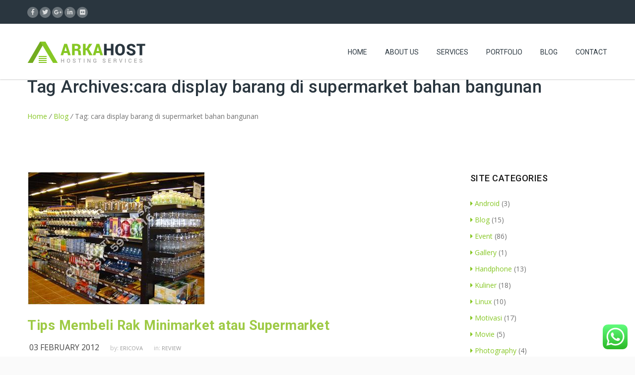

--- FILE ---
content_type: text/html; charset=UTF-8
request_url: https://www.ericova.com/tag/cara-display-barang-di-supermarket-bahan-bangunan/
body_size: 33579
content:
<!DOCTYPE HTML><html lang="en-US"><head><meta charset="UTF-8" /><meta name="viewport" content="width=device-width, initial-scale=1.0, maximum-scale=1.0, user-scalable=no"/><meta name="apple-mobile-web-app-capable" content="yes" /><meta name="description" content="" /><meta name="keywords" content="" /><meta name="generator" content="king-theme" /><meta name="author" content="king-theme.com" /><meta name="contact" content="contact@king-theme.com" /><link rel="pingback" href="https://www.ericova.com/xmlrpc.php" /><link rel="icon" href="https://www.ericova.com/wp-content/uploads/2019/07/logo-96x96.png" sizes="32x32" /><link rel="icon" href="https://www.ericova.com/wp-content/uploads/2019/07/logo.png" sizes="192x192" /><link rel="apple-touch-icon-precomposed" href="https://www.ericova.com/wp-content/uploads/2019/07/logo.png" /><meta name="msapplication-TileImage" content="https://www.ericova.com/wp-content/uploads/2019/07/logo.png" /><title>&#8216;Cara Display Barang Di Supermarket Bahan Bangunan&#8217; Articles at Ericova Project Indonusa</title> <script type="text/javascript">if(!document.getElementById('rs-plugin-settings-inline-css')){document.write("<style id='rs-plugin-settings-inline-css' type='text/css'></style>")}</script><link rel='dns-prefetch' href='//ajax.googleapis.com' /><link rel='dns-prefetch' href='//fonts.googleapis.com' /><link rel='dns-prefetch' href='//s.w.org' /><link rel="alternate" type="application/rss+xml" title="Ericova Project Indonusa &raquo; Feed" href="https://www.ericova.com/feed/" /><link rel="alternate" type="application/rss+xml" title="Ericova Project Indonusa &raquo; Comments Feed" href="https://www.ericova.com/comments/feed/" /><meta name="description" content="Articles tagged with 'Cara Display Barang Di Supermarket Bahan Bangunan' at Ericova Project Indonusa" /><link rel="alternate" type="application/rss+xml" title="Ericova Project Indonusa &raquo; cara display barang di supermarket bahan bangunan Tag Feed" href="https://www.ericova.com/tag/cara-display-barang-di-supermarket-bahan-bangunan/feed/" /><meta name="keywords" content="cara display barang di supermarket bahan bangunan, Ericova Project Indonusa" /><meta name="robots" content="index,follow,noodp,noydir" /> <script type="text/javascript">window._wpemojiSettings = {"baseUrl":"https:\/\/s.w.org\/images\/core\/emoji\/12.0.0-1\/72x72\/","ext":".png","svgUrl":"https:\/\/s.w.org\/images\/core\/emoji\/12.0.0-1\/svg\/","svgExt":".svg","source":{"concatemoji":"https:\/\/www.ericova.com\/wp-includes\/js\/wp-emoji-release.min.js?ver=5.2.21"}};
			!function(e,a,t){var n,r,o,i=a.createElement("canvas"),p=i.getContext&&i.getContext("2d");function s(e,t){var a=String.fromCharCode;p.clearRect(0,0,i.width,i.height),p.fillText(a.apply(this,e),0,0);e=i.toDataURL();return p.clearRect(0,0,i.width,i.height),p.fillText(a.apply(this,t),0,0),e===i.toDataURL()}function c(e){var t=a.createElement("script");t.src=e,t.defer=t.type="text/javascript",a.getElementsByTagName("head")[0].appendChild(t)}for(o=Array("flag","emoji"),t.supports={everything:!0,everythingExceptFlag:!0},r=0;r<o.length;r++)t.supports[o[r]]=function(e){if(!p||!p.fillText)return!1;switch(p.textBaseline="top",p.font="600 32px Arial",e){case"flag":return s([55356,56826,55356,56819],[55356,56826,8203,55356,56819])?!1:!s([55356,57332,56128,56423,56128,56418,56128,56421,56128,56430,56128,56423,56128,56447],[55356,57332,8203,56128,56423,8203,56128,56418,8203,56128,56421,8203,56128,56430,8203,56128,56423,8203,56128,56447]);case"emoji":return!s([55357,56424,55356,57342,8205,55358,56605,8205,55357,56424,55356,57340],[55357,56424,55356,57342,8203,55358,56605,8203,55357,56424,55356,57340])}return!1}(o[r]),t.supports.everything=t.supports.everything&&t.supports[o[r]],"flag"!==o[r]&&(t.supports.everythingExceptFlag=t.supports.everythingExceptFlag&&t.supports[o[r]]);t.supports.everythingExceptFlag=t.supports.everythingExceptFlag&&!t.supports.flag,t.DOMReady=!1,t.readyCallback=function(){t.DOMReady=!0},t.supports.everything||(n=function(){t.readyCallback()},a.addEventListener?(a.addEventListener("DOMContentLoaded",n,!1),e.addEventListener("load",n,!1)):(e.attachEvent("onload",n),a.attachEvent("onreadystatechange",function(){"complete"===a.readyState&&t.readyCallback()})),(n=t.source||{}).concatemoji?c(n.concatemoji):n.wpemoji&&n.twemoji&&(c(n.twemoji),c(n.wpemoji)))}(window,document,window._wpemojiSettings);</script> <style type="text/css">img.wp-smiley,
img.emoji {
	display: inline !important;
	border: none !important;
	box-shadow: none !important;
	height: 1em !important;
	width: 1em !important;
	margin: 0 .07em !important;
	vertical-align: -0.1em !important;
	background: none !important;
	padding: 0 !important;
}</style><link rel='stylesheet' id='king-hosting-css'  href='https://www.ericova.com/wp-content/themes/arkahost/assets/css/king-hosting.css?ver=5.3' type='text/css' media='all' /><link rel='stylesheet' id='sbi_styles-css'  href='https://www.ericova.com/wp-content/plugins/instagram-feed/css/sbi-styles.min.css?ver=6.0.6' type='text/css' media='all' /><link rel='stylesheet' id='wp-block-library-css'  href='https://www.ericova.com/wp-includes/css/dist/block-library/style.min.css?ver=5.2.21' type='text/css' media='all' /><link rel='stylesheet' id='contact-form-7-css'  href='https://www.ericova.com/wp-content/plugins/contact-form-7/includes/css/styles.css?ver=5.1.4' type='text/css' media='all' /><link rel='stylesheet' id='jquery-ui-theme-css'  href='https://ajax.googleapis.com/ajax/libs/jqueryui/1.11.4/themes/smoothness/jquery-ui.min.css?ver=1.11.4' type='text/css' media='all' /><link rel='stylesheet' id='jquery-ui-timepicker-css'  href='https://www.ericova.com/wp-content/plugins/contact-form-7-datepicker/js/jquery-ui-timepicker/jquery-ui-timepicker-addon.min.css?ver=5.2.21' type='text/css' media='all' /><link rel='stylesheet' id='simple-social-share-main-css'  href='https://www.ericova.com/wp-content/plugins/simple-social-share/css/style.css?ver=5.2.21' type='text/css' media='all' /><link rel='stylesheet' id='tooltipster-css-css'  href='https://www.ericova.com/wp-content/plugins/simple-social-share/css/tooltipster.css?ver=5.2.21' type='text/css' media='all' /><link rel='stylesheet' id='wp-pagenavi-css'  href='https://www.ericova.com/wp-content/plugins/wp-pagenavi/pagenavi-css.css?ver=2.70' type='text/css' media='all' /><link rel='stylesheet' id='king-reset-css'  href='https://www.ericova.com/wp-content/themes/arkahost/assets/css/reset.css?ver=5.3' type='text/css' media='all' /><link rel='stylesheet' id='king-bootstrap-css'  href='https://www.ericova.com/wp-content/themes/arkahost/assets/css/main_menu/bootstrap.min.css?ver=5.3' type='text/css' media='all' /><link rel='stylesheet' id='king-awesome-css'  href='https://www.ericova.com/wp-content/themes/arkahost/core/assets/css/font-awesome.min.css?ver=5.3' type='text/css' media='all' /><link rel='stylesheet' id='king-simple-line-css'  href='https://www.ericova.com/wp-content/themes/arkahost/core/assets/css/simple-line-icons.css?ver=5.3' type='text/css' media='all' /><link rel='stylesheet' id='king-etlinefont-css'  href='https://www.ericova.com/wp-content/themes/arkahost/core/assets/css/etlinefont.css?ver=5.3' type='text/css' media='all' /><link rel='stylesheet' id='king-stylesheet-css'  href='https://www.ericova.com/wp-content/themes/arkahost/style.css?ver=5.3' type='text/css' media='all' /><link rel='stylesheet' id='king-effects-css'  href='https://www.ericova.com/wp-content/themes/arkahost/core/assets/css/animate.css?ver=5.3' type='text/css' media='all' /><link rel='stylesheet' id='king-static-css'  href='https://www.ericova.com/wp-content/themes/arkahost/assets/css/king.css?ver=5.3' type='text/css' media='all' /><link rel='stylesheet' id='king-arkahost-css'  href='https://www.ericova.com/wp-content/themes/arkahost/assets/css/arkahost.css?ver=5.3' type='text/css' media='all' /><link rel='stylesheet' id='king-shortcodes-css'  href='https://www.ericova.com/wp-content/themes/arkahost/assets/css/shortcodes.css?ver=5.3' type='text/css' media='all' /><link rel='stylesheet' id='king-box-shortcodes-css'  href='https://www.ericova.com/wp-content/themes/arkahost/assets/css/box-shortcodes.css?ver=5.3' type='text/css' media='all' /><link rel='stylesheet' id='king-cubeportfolio-css'  href='https://www.ericova.com/wp-content/themes/arkahost/assets/css/cube/cubeportfolio.min.css?ver=5.3' type='text/css' media='all' /><link rel='stylesheet' id='king-owl-transitions-css'  href='https://www.ericova.com/wp-content/themes/arkahost/assets/css/owl.transitions.css?ver=5.3' type='text/css' media='all' /><link rel='stylesheet' id='king-owl-carousel-css'  href='https://www.ericova.com/wp-content/themes/arkahost/assets/css/owl.carousel.css?ver=5.3' type='text/css' media='all' /><link rel='stylesheet' id='king-loopslider-css'  href='https://www.ericova.com/wp-content/themes/arkahost/assets/css/loopslider.css?ver=5.3' type='text/css' media='all' /><link rel='stylesheet' id='king-tabacc-css'  href='https://www.ericova.com/wp-content/themes/arkahost/assets/css/tabacc.css?ver=5.3' type='text/css' media='all' /><link rel='stylesheet' id='king-detached-css'  href='https://www.ericova.com/wp-content/themes/arkahost/assets/css/detached.css?ver=5.3' type='text/css' media='all' /><link rel='stylesheet' id='king-revolution-css'  href='https://www.ericova.com/wp-content/themes/arkahost/assets/css/reslider.css?ver=5.3' type='text/css' media='all' /><link rel='stylesheet' id='king-google-fonts-css'  href='https://fonts.googleapis.com/css?family=Open+Sans%3A300%2C300italic%2C400%2C400italic%2C600%2C600italic%2C700%2C700italic%2C800%2C800italic%7CRaleway%3A400%2C100%2C200%2C300%2C500%2C600%2C700%2C800%2C900%7CRoboto%3A400%2C100%2C100italic%2C300%2C300italic%2C400italic%2C500%2C500italic%2C700%2C700italic%2C900%2C900italic%7CDancing+Script%3A400%2C700&#038;ver=5.2.21' type='text/css' media='all' /><link rel='stylesheet' id='king-menu-css'  href='https://www.ericova.com/wp-content/themes/arkahost/assets/css/main_menu/menu.css?ver=5.3' type='text/css' media='all' /><link rel='stylesheet' id='king-responsive-css'  href='https://www.ericova.com/wp-content/themes/arkahost/assets/css/responsive.css?ver=5.3' type='text/css' media='all' /><link rel='stylesheet' id='king-responsive-tabs-css'  href='https://www.ericova.com/wp-content/themes/arkahost/assets/css/responsive-tabs.css?ver=5.3' type='text/css' media='all' /><link rel='stylesheet' id='king-responsive-portfolio-css'  href='https://www.ericova.com/wp-content/themes/arkahost/assets/css/responsive-portfolio.css?ver=5.3' type='text/css' media='all' /> <script type='text/javascript' src='https://www.ericova.com/wp-includes/js/jquery/jquery.js?ver=1.12.4-wp'></script> <script type='text/javascript' src='https://www.ericova.com/wp-includes/js/jquery/jquery-migrate.min.js?ver=1.4.1'></script> <script type='text/javascript'>/* <![CDATA[ */
var ajax_user_object = {"ajaxurl":"https:\/\/www.ericova.com\/wp-admin\/admin-ajax.php","redirecturl":"https:\/\/www.ericova.com\/wp-admin\/profile.php","loadingmessage":"Sending user info, please wait..."};
/* ]]> */</script> <script type='text/javascript' src='https://www.ericova.com/wp-content/themes/arkahost/assets/js/king.user.js?ver=5.2.21'></script> <script type='text/javascript' src='https://www.ericova.com/wp-content/plugins/click-to-chat-for-whatsapp/new/inc/assets/js/app.js?ver=3.12'></script> <script type='text/javascript' src='https://www.ericova.com/wp-content/plugins/simple-social-share/js/jquery.tooltipster.js?ver=5.2.21'></script> <link rel='https://api.w.org/' href='https://www.ericova.com/wp-json/' /><link rel="EditURI" type="application/rsd+xml" title="RSD" href="https://www.ericova.com/xmlrpc.php?rsd" /><link rel="wlwmanifest" type="application/wlwmanifest+xml" href="https://www.ericova.com/wp-includes/wlwmanifest.xml" /><meta name="generator" content="WordPress 5.2.21" /> <script type="text/javascript">/* <![CDATA[ */
		var king_hosting_params = {"adv_custom_field" : "domains[]", "arkahost_adv_url":"/?ccce=cart&a=add&domain=register", "home_url":"https://www.ericova.com", "ajax_url":"https://www.ericova.com/wp-admin/admin-ajax.php", "hosting_js":"https://www.ericova.com/wp-content/themes/arkahost/assets/js/king.hosting.js"};
		/* ]]> */</script><link rel="icon" href="https://www.ericova.com/wp-content/uploads/2019/07/logo-96x96.png" sizes="32x32" /><link rel="icon" href="https://www.ericova.com/wp-content/uploads/2019/07/logo.png" sizes="192x192" /><link rel="apple-touch-icon-precomposed" href="https://www.ericova.com/wp-content/uploads/2019/07/logo.png" /><meta name="msapplication-TileImage" content="https://www.ericova.com/wp-content/uploads/2019/07/logo.png" /> <script type="text/javascript">var site_uri = "https://www.ericova.com";var SITE_URI = "https://www.ericova.com";var theme_uri = "https://www.ericova.com/wp-content/themes/arkahost";</script><style type="text/css">/*** THEME OPTIONS ***/html body #logo img{max-height:45px}html body .navbar-brand img{max-height:45px}html body .logo{margin-top:5px}body{background-color:#fff}a{text-decoration:default}a:hover{text-decoration:default}</style></head><body data-rsssl=1 class="archive tag tag-cara-display-barang-di-supermarket-bahan-bangunan tag-48945 bg-cover"><div id="main" class="layout-wide  site_wrapper"> <!--Header default--><div class="top_nav"><div class="container"><div class="left"><ul class="topsocial"><li class="social faceboox animated eff-zoomIn delay-000ms"> <a href="http://arkahost" target="_blank"> <i class="fab fa-facebook-f"></i> </a></li><li class="social twitter animated eff-zoomIn delay-100ms"> <a href="http://arkahost" target="_blank"> <i class="fab fa-twitter"></i> </a></li><li class="social gplus animated eff-zoomIn delay-200ms"> <a href="http://arkahost" target="_blank"> <i class="fab fa-google-plus-g"></i> </a></li><li class="social linkdin animated eff-zoomIn delay-300ms"> <a href="http://arkahost" target="_blank"> <i class="fab fa-linkedin-in"></i> </a></li><li class="social flickr animated eff-zoomIn delay-400ms"> <a href="http://arkahost" target="_blank"> <i class="fab fa-flickr"></i> </a></li></ul></div><!-- end left --><div class="right nologin"><ul class="tplinks"></ul></div><!-- end right --></div></div><div class="clearfix"></div><header class="header"><div class="container"> <!-- Logo --><div class="logo"> <a href="https://www.ericova.com/" id="logo"> <img src="https://www.ericova.com/wp-content/themes/arkahost/assets/images/logo.png" alt="Website and Software Developer Integrator" /> </a></div> <!-- Navigation Menu --><div class="menu_main"><div class="navbar yamm navbar-default"><div class="navbar-header"><div class="navbar-toggle .navbar-collapse .pull-right " data-toggle="collapse" data-target="#navbar-collapse-1"> <span>Menu</span> <button type="button"> <i class="fa fa-bars"></i></button></div></div><div id="navbar-collapse-1" class="navbar-collapse collapse pull-right"><nav><div class="menu-main-menu-container"><ul id="king-mainmenu" class="nav navbar-nav"><li id="menu-item-2024" class="menu-item menu-item-type-custom menu-item-object-custom menu-item-home dropdown menu-item-2024 yam-fwr"><a href="https://www.ericova.com/">Home</a></li><li id="menu-item-2145" class="menu-item menu-item-type-post_type menu-item-object-page dropdown menu-item-2145 yam-fwr"><a href="https://www.ericova.com/about-us/">About Us</a></li><li id="menu-item-2054" class="menu-item menu-item-type-custom menu-item-object-custom menu-item-has-children dropdown menu-item-2054 yamm-fw"><a href="#">Services</a><ul class="dropdown-menu three"><li id="menu-item-2055" class="menu-item menu-item-type-post_type menu-item-object-mega_menu"><div class="yamm-content custom_width" data-width=""><div class="row"><p>[vc_row][vc_column width="1/3" el_class="section-box"][vc_raw_html][base64][/vc_raw_html]<div class="clearfix margin_bottom4"></div>[vc_raw_html][base64][/vc_raw_html][/vc_column][vc_column width="1/3" el_class="section-box"][vc_raw_html][base64][/vc_raw_html]<div class="clearfix margin_bottom4"></div>[vc_raw_html][base64][/vc_raw_html][/vc_column][vc_column width="1/3" el_class="section-box"][vc_raw_html][base64][/vc_raw_html]<div class="clearfix margin_bottom4"></div>[vc_raw_html][base64][/vc_raw_html][/vc_column][/vc_row]</p></div></div></li></ul></li><li id="menu-item-2150" class="menu-item menu-item-type-post_type menu-item-object-page dropdown menu-item-2150 yam-fwr"><a href="https://www.ericova.com/portfolio/">Portfolio</a></li><li id="menu-item-2253" class="menu-item menu-item-type-post_type menu-item-object-page current_page_parent dropdown menu-item-2253 yam-fwr"><a href="https://www.ericova.com/blog/">Blog</a></li><li id="menu-item-2170" class="menu-item menu-item-type-post_type menu-item-object-page dropdown menu-item-2170 yam-fwr"><a href="https://www.ericova.com/contact/">Contact</a></li></ul></div></nav></div></div></div> <!-- end Navigation Menu --></div></header><div class="clearfix margin_bottom11 resp_margin_bottom68"></div><div id="breadcrumb" class="page_title"><div class="container"><h1>Tag Archives:cara display barang di supermarket bahan bangunan</h1><div class="pagenation"><a href="https://www.ericova.com">Home</a> <i>/</i> <a href="https://www.ericova.com/blog/">Blog</a> <i>/</i> <span>Tag: cara display barang di supermarket bahan bangunan</span></div></div></div><div id="primary" class="site-content container-content content "><div id="content" class="row row-content container"><div class="col-md-9"><article id="post-631" class="blog_post post-631 post type-post status-publish format-standard has-post-thumbnail hentry category-review tag-membangun-mini-market tag-52331 tag-a-n-4-uqsupplier-minimarket-solo tag-alat-cek-barkot-mini-market tag-alat-dispaly-supermarket tag-alat-tampilan-minimarket tag-apa-nama-mini-market-yang-bagus tag-asesoris-supermarket tag-ba tag-bagaimana-cara-meletakkan-jenis-barang-pada-rak-minimarket tag-bagaimana-cara-membuat-rak-mini-market tag-bagaimana-memilih-nama-untuk-minimarket tag-bagaimana-mencari-suplier-untuk-minimarket tag-bagaimana-mencari-supplier-barang-mini-market tag-bagimana-cara-membuat-rak-gondola tag-bahan-bahan-membuat-rak-gondola tag-bahan-bahan-pembuatan-rak-market tag-bahan-bahan-untuk-membuat-rak-minimarket tag-bahan-bahan-yang-di-gunakan-untuk-membuat-rak-gondala tag-bahan-bikin-rak tag-bahan-buat-rak-gondola tag-bahan-buat-rak-mini-market tag-bahan-buat-rak-minimarket tag-bahan-dan-alat-membuat-rak-toko tag-bahan-dan-alat-untuk-membuat-rak-yang-ada-di-swalayan tag-bahan-dan-cara-membuat-rak-gondola tag-bahan-dan-cara-membuat-rak-minimarket tag-bahan-dan-cara-pembuatan-rak-gondola tag-bahan-dan-cara-pembuatan-rak-minimarket tag-bahan-gondola tag-bahan-membuat-rak-bondola tag-bahan-membuat-rak-gondola tag-bahan-membuat-rak-minimarket tag-bahan-membuat-rak-supermarket tag-bahan-membuat-rsk-gondola tag-bahan-pembuat-market tag-bahan-pembuat-rak-gondola tag-bahan-pembuat-rak-mini-market tag-bahan-pembuat-rak-minimarket tag-bahan-pembuatan-rak-mini-market tag-bahan-pembuatan-rak-toko tag-bahan-rak-gandola tag-bahan-rak-gondola tag-bahan-rak-mini-market tag-bahan-rak-minimarket tag-bahan-untuk-buat-rak-gondala tag-bahan-untuk-buat-rak-gondola tag-bahan-untuk-membuat-gandola tag-bahan-untuk-membuat-rak-gondola tag-bahan-untuk-membuat-rak-minimarket tag-bahan-untuk-membuat-rak-snack tag-bahan-untuk-membuat-rak-toko-grosir tag-bahan-untuk-rak-minimaket tag-bahan-bahan-rak-gondola tag-bahan2-dan-cara-membuat-rak-gondola tag-bahan2-membuat-rak-minimarket tag-bahan2-untuk-membuat-rak-gondola tag-barang-2-minimarket tag-barang-barang-mini-market tag-barang-minimarket tag-belanja-rak-com tag-beli-bahan-membuat-rak-sendiri tag-bentuk-bentuk-gondola-atau-rak tag-bentuk-mini-market tag-bentuk-model-tatanan-rak-toko-minimarkert tag-bentuk-susun-barang-toko-bangunan tag-bentuk-tatanan-rak-minimarket tag-berapa-harga-rak-buat-minimarket tag-bikin-lemari-sendiri tag-bikin-lemari-tv-sendiri tag-bikin-rak-barang tag-bikin-rak-gondola tag-bikin-rak-mini-market tag-bikin-rak-minimarket tag-bikin-rak-minimarket-sendiri tag-bikin-rak-sendiri tag-bikin-rak-supermarket tag-bikin-rak-toko tag-bikin-rak-tv-sendiri tag-bikin-rakbarang tag-bikin-sendiri-rak-gondola tag-bikin-sendiri-rak-mini-market tag-bikin-sendiri-rak-minimarket tag-bikin-sendiri-rak-supermarket tag-bin tag-bing tag-buat-lemari-sendiri tag-buat-nama-mini-market tag-buat-rak-gondola-sendiri tag-buat-rak-minimarket tag-buat-rak-minimarket-sendiri tag-buat-rak-sendiri tag-buat-rak-seperti-rak-minimarket tag-buat-rak-snack tag-buat-rak-toko tag-buat-rak-toko-sendiri tag-buat-sendiri-rak-mini tag-buat-sendiri-rak-minimarket tag-buat-sendiri-rak-supermarket tag-buat-sendiri-rak-swalayan tag-buat-toko-grosir tag-buka-mini-market tag-buka-toko-supermarket-bangunan tag-ca-a-membuat-gondula-sendiri tag-cara-bikin-gindola tag-cara-bikin-gondala-sendiri tag-cara-bikin-lemari-sendiri tag-cara-bikin-market-mini tag-cara-bikin-mini-market-alat-tulis tag-cara-bikin-minimarket tag-cara-bikin-minimarket-sendiri tag-cara-bikin-rak-gondola tag-cara-bikin-rak-gondola-sendiri tag-cara-bikin-rak-market tag-cara-bikin-rak-mini-market tag-cara-bikin-rak-minimarket tag-cara-bikin-rak-minimarket-sendiri tag-cara-bikin-rak-toko tag-cara-bikin-rak-untuk-minimarket tag-cara-bikin-sendiri-rak-mini-market tag-cara-bikin-supermaket tag-cara-bkin-bahan-untuk-rak-minimarket tag-cara-buat-lemari-sendiri tag-cara-buat-minimarket-rapi tag-cara-buat-minimarket-sendiri tag-cara-buat-rak tag-cara-buat-rak-barang tag-cara-buat-rak-barang-toko tag-cara-buat-rak-gondola tag-cara-buat-rak-gondola-sendiri tag-cara-buat-rak-miimarket tag-cara-buat-rak-mini-market tag-cara-buat-rak-mini-market-sendiri tag-cara-buat-rak-mini-market-sendri tag-cara-buat-rak-minimaeket tag-cara-buat-rak-minimarket tag-cara-buat-rak-minimarket-sendiri tag-cara-buat-rak-sendiri tag-cara-buat-rak-snack tag-cara-buat-rak-snack-minimarket tag-cara-buat-rak-swalayan tag-cara-buat-rak-toko tag-cara-buat-rak-untuk-asesoris-ruang-tv tag-cara-buat-swalayan tag-cara-buat-visa tag-cara-buka-mini-market tag-cara-buka-minimarket tag-cara-buka-minimarket-sendiri tag-cara-buka-swalayan tag-cara-buka-toko-seperti-minimarket-grosir tag-cara-buwat-rak-mini-market-sendiri tag-cara-cara-membuat-rak-mini tag-cara-cara-menyusun-barang-minimarket tag-cara-cara-penyusunan-barang-minimarket tag-cara-dan-bahan-membuat-rak-gondola tag-cara-dan-ukuran-membuat-rak-minimarket tag-cara-desen-rak-minimarket tag-cara-display-barang-di-supermarket tag-cara-display-barang-di-supermarket-bahan-bangunan tag-cara-kerja-gondola tag-cara-kreaktiv-membuat-lemari-sudut-sendiri tag-cara-layout-minimarket tag-cara-letak-rak-di-toko-sempit tag-cara-masang-grosir-rak-market tag-cara-mebuat-rak-toko tag-cara-meletakkan-barang-minimarket tag-cara-memajang-barang-minimarket tag-cara-memasang-gondola tag-cara-memasang-profil-di-rak tag-cara-memasang-rak-gondola tag-cara-memasang-rak-gondola-disusut-ruang tag-cara-memasang-rak-market tag-cara-memasang-rak-mini-market tag-cara-memasang-rak-minimarket tag-cara-membedakan-kualitas-lemari-tv tag-cara-membeli-barang-dari-unilever-untuk-mini-market tag-cara-membeli-barang-di-supermarket tag-cara-membeli-rak-gondola tag-cara-membikin-mini-market tag-cara-membuar-rak-barang tag-cara-membuat-atau-merakit-gendola tag-cara-membuat-bahan-rak-minimarket tag-cara-membuat-desain-layout-display-barang tag-cara-membuat-desain-rak-minimarket tag-cara-membuat-gandolo tag-cara-membuat-gondola tag-cara-membuat-gondola-sendiri tag-cara-membuat-gondola-supermatket tag-cara-membuat-gondola-untuk-pengecatan tag-cara-membuat-layout-swalayan tag-cara-membuat-lemari tag-cara-membuat-lemari-atau-rak-sendiri tag-cara-membuat-lemari-bahasa-jawa tag-cara-membuat-lemari-dari-bahasa-jawa tag-cara-membuat-lemari-dengan-bahasa-jawa tag-cara-membuat-lemari-sendiri tag-cara-membuat-lemari-tv tag-cara-membuat-mini-market-atau-swalayan tag-cara-membuat-mini-market-sendiri tag-cara-membuat-planing-mini-market-atau-swalayan tag-cara-membuat-rack-supermarket-sendiri tag-cara-membuat-rak tag-cara-membuat-rak-ala-mini-market tag-cara-membuat-rak-atau-lemari-sendiri tag-cara-membuat-rak-barang tag-cara-membuat-rak-di-toko tag-cara-membuat-rak-gandola tag-cara-membuat-rak-gondala tag-cara-membuat-rak-gondola tag-cara-membuat-rak-gondola-dan-nama-bahan tag-cara-membuat-rak-gondola-dari-kayu tag-cara-membuat-rak-gondola-minimarket tag-cara-membuat-rak-gondola-sendiri tag-cara-membuat-rak-kayu-untuk-toko tag-cara-membuat-rak-market tag-cara-membuat-rak-mini tag-cara-membuat-rak-mini-darikardus tag-cara-membuat-rak-mini-market tag-cara-membuat-rak-mini-market-dari-kayu tag-cara-membuat-rak-mini-market-sendiri tag-cara-membuat-rak-mini-menggunakan-kaldus tag-cara-membuat-rak-minimarekt tag-cara-membuat-rak-minimarket tag-cara-membuat-rak-minimarket-dari-kayu tag-cara-membuat-rak-minimarket-sendiri tag-cara-membuat-rak-pensil-untuk-toko tag-cara-membuat-rak-sayur-minimarket tag-cara-membuat-rak-snack tag-cara-membuat-rak-supermarket tag-cara-membuat-rak-swalayan tag-cara-membuat-rak-toko tag-cara-membuat-rak-toko-minimarket tag-cara-membuat-rak-toko-dari-kayu tag-cara-membuat-rak-toko-sendiri tag-cara-membuat-rak-toserba tag-cara-membuat-rak-tv tag-cara-membuat-rak-tv-sendiri tag-cara-membuat-rak-untuk-barang tag-cara-membuat-rak-untuk-minimarket tag-cara-membuat-rak-untuk-toko tag-cara-membuat-rak-rak-mini-market tag-cara-membuat-rakk-mini-market tag-cara-membuat-rakminimarket tag-cara-membuat-sendiri-lemari-tv tag-cara-membuat-sendiri-rak-mini-market tag-cara-membuat-sendiri-rak-minimarket tag-cara-membuat-sendiri-rak-minimarket-dari-kayu tag-cara-membuat-site-plan-untuk-minimarket tag-cara-membuat-supermarker-mini-sendiri tag-cara-membuat-supermarket tag-cara-membuat-swalayan tag-cara-membuat-swalayan-alat-bangunan tag-cara-memilih-nama-minimarket tag-cara-memilih-nama-usaha-minimarket tag-cara-mencari-distributor-barang-minimarket-bandung tag-cara-mencari-distributor-minimarket tag-cara-mencari-membuat-membeli-rak-minimarket tag-cara-mencari-rak-minimarket-di-banyuwangi tag-cara-menciptakan-pengunjung-di-minimarket tag-cara-mendapatkan-barang-yang-ada-di-minimarket tag-cara-mendapatkan-produk-untuk-minimarket tag-cara-mendapatkan-suppyer-minimarket tag-cara-mendatangkan-traffic-ke-toko-minimarket tag-cara-mendesain-toko-atk tag-cara-mendirikan-swalayan tag-cara-mendirikan-swalayan-mini tag-cara-mendirikan-swalayansupermarket tag-cara-mendisain-sendiri-rak-minimarket tag-cara-mengatur-barang-atk tag-cara-mengatur-gondola tag-cara-mengatur-rak-gondola tag-cara-mengatur-rak-minimarket tag-cara-mengatur-rak-super-market tag-cara-mengelolah-swalayan-mini tag-cara-menggambar-gondola tag-cara-mensuplai-snack-kesupermarket tag-cara-menyus-barang-mini-market tag-cara-menyusun-barang tag-cara-menyusun-barang-di-mini-market tag-cara-menyusun-barang-di-minimarket tag-cara-menyusun-barang-di-rak tag-cara-menyusun-barang-di-rak-minimarket tag-cara-menyusun-barang-di-toko tag-cara-menyusun-barang-mini-market tag-cara-menyusun-barang-minimarket tag-cara-menyusun-barang-pajangan-mini-market tag-cara-menyusun-gondola-di-supermarket tag-cara-menyusun-layout-minimarket tag-cara-menyusun-produk-di-rak-minimarket tag-cara-menyusun-rak-minimarket tag-cara-menyusun-rak-toko tag-cara-merakit-grosir-rak-market tag-cara-merakit-rak-gondola tag-cara-merakit-rak-mini-market tag-cara-merakit-rak-minimarket tag-cara-merakit-rak-minimarket-sendiri tag-cara-merakit-rak-toko-sendiri tag-cara-merakit-rakk-minimarket-sendiri tag-cara-merangkai-gondola tag-cara-merangkai-rak-gondola tag-cara-nyusun-barang-mini-market tag-cara-nyusun-barang-minimarket tag-cara-pasang-rak-minimarket tag-cara-pemasangan-rak-gondola tag-cara-pembuatan-rak-mini-market tag-cara-pembuatan-rak-minimarket tag-cara-penataan-ruang-penjualan-alat-tulis-di-minimarket tag-cara-penataan-toko-alat-tulis tag-cara-penempatan-rak-di-minimarket tag-cara-pengatur-barang-dan-rak-supermarket tag-cara-pengecatan-pada-rak-tv tag-cara-penyusunan-barang-di-minimarket tag-cara-penyusunan-barang-di-rak-supermarket tag-cara-penyusunan-barang-di-toko tag-cara-penyusunan-barang-mini-market tag-cara-penyusunan-barang-minimarket tag-cara-penyusunan-gelas-di-supermarket tag-cara-penyusunan-gondola-secara-fifo tag-cara-penyusunan-minimarket tag-cara-pilih-nama-mini-market tag-cara-rak-barang tag-cara-supermarket-melakukan-pemesanan-barang tag-cara-susun-atur-mini-market tag-cara-susun-barang-di-rak-minimarket tag-cara-susun-barang-di-toko tag-cara-susun-barang-mini tag-cara-susun-barang-mini-market tag-cara-susun-barang-supetmarket tag-cara-susun-barang-yang-rapi-di-toko-usaha tag-cara-susun-brg-mini-market tag-cara-susun-gondola tag-cara-susun-mini-market tag-cara-susun-rak-mini-market tag-cara-susun-rak-minimarket tag-cara-susun-rak-rak-mini-market tag-cara-susun-rak-snack-sendiri tag-cara-susun-toko tag-cara-susunan-barang-minimarket tag-cara-susunatur-barang-mini-market tag-cara-cara-buka-minimarket tag-cara-cara-membuat-rakmini tag-cara2-tip2-buka-mini-market tag-carabikinrakminimart tag-carabuat-rakgondola tag-caramembuatrak-com tag-caramembuatrakminimarket tag-caramenyusun-barang-barang-minimarket tag-carasusun-barang-tore tag-cari-nama-untuk-mini-market tag-cari-nama-yg-bagus-buat-minimarket tag-cari-suplayer-supermarket tag-cari-supplier-barang-untuk-minimarket tag-cari-supplier-mini-market tag-carta-bikin-rak-senack tag-cek-harga-rak-gondola-minimarket tag-cek-harga-rak-minimarket tag-content tag-contoh-bangunan-minimarket tag-contoh-desain-mini-market-cad tag-contoh-desain-minimarket-cad tag-contoh-desain-susunan-barang-grosir-beras-yang-baik tag-contoh-membuat-rak-minimarket tag-contoh-penyusunan-barang-di-rak-minimarket tag-contoh-rak-buat-toko-grosir tag-contoh-rak-minimarket tag-contoh-rak-toko tag-contoh-rak-toko-kontes tag-contoh-rak-untuk-toko-bangunan tag-contoh-site-plan-bangunan-toko tag-d-mana-mendapatkan-suplier-untuk-minimarket-sendiri tag-daftar-barang-mini-market tag-daftar-barang-minimarket tag-daftar-barang-supermarket tag-daftar-barang-untuk-mini-market tag-daftar-barang-yang-dijual-di-mini-market tag-daftar-barang-yang-dijual-di-minimarket tag-daftar-barang-barang-minimarket tag-daftar-baranguntuk-supermarket tag-daftar-cv-di-solo tag-daftar-distributor-pemasok-minimarket tag-daftar-harga-barang-minimarket tag-daftar-harga-barang-supermarket tag-daftar-harga-brgmini-market tag-daftar-harga-dan-katalog-rak-supermarket tag-daftar-harga-di-katalog-supermarket tag-daftar-harga-perlengkapan-minimarket tag-daftar-harga-rak-buat-toko tag-daftar-harga-rak-mini-market tag-daftar-harga-rak-mini-market-dan-alamat-surabaya tag-daftar-harga-rak-minimarket tag-daftar-harga-rak-toko tag-daftar-jenis-barang-minimarket tag-daftar-minimarket-di-solo tag-daftar-minimarket-disolo tag-daftar-minimarket-solo tag-daftar-nama-barang-di-supermarket tag-daftar-nama-barang-minimarket tag-daftar-nama-barang-untuk-mini-market tag-daftar-nama-nama-mini-market-yang-terbaik tag-daftar-nama-pemasok-hasil-tengkawang-di-indonesia tag-daftar-nama-pemasok-minimarket tag-daftar-nama-pengusaha-minimarket tag-daftar-nama-suplier-minimarket tag-daftar-pengadaan-barang-minimarket tag-daftar-product-yang-dijual-di-minimarket tag-daftar-produk-mini-market tag-daftar-produk-minimarket tag-daftar-spesifikasi-barang-supermarket tag-daftar-suplayer-mini-market tag-daftar-suplier-minimarket tag-daftar-supllier-minimarket tag-daftar-supplier-mini-market tag-daftar-supplier-minimarket tag-daftar-supplier-minimarket-solo tag-daftar-supplier-untuk-minimarket tag-daftar-suppliers-untuk-minimarket tag-daftar-vendor-minimarket tag-daptar-barang-mini-market tag-data-barang-minimarket tag-data-supplier-minimarket tag-denah-lay-out-mini-market tag-denah-layout-bisnis-supermarket tag-denah-layout-supermarket tag-denah-layout-toko-yg-rapi tag-desain-lay-out-babyshop tag-desain-lemari-toko tag-desain-mini-market-2012 tag-desain-minimarket tag-desain-rak-alat-tulis tag-desain-rak-alat-tulis-kantor tag-desain-rak-barang tag-desain-rak-kaca tag-desain-rak-kaca-supermarket tag-desain-rak-mini-market tag-desain-rak-minimarket tag-desain-rak-studio tag-desain-rak-toko tag-desain-rak-toko-alat-tulis tag-desain-rak-toko-bangunan tag-desain-rak-toko-sembako tag-desain-rak-toko-seperti-mini-market tag-desain-rak-untuk-toko-alat-tulis tag-desain-ruangan-minimarket tag-desain-ruangan-supermarket tag-desain-toko-alat-tulis tag-desain-toko-alat-tulis-kantor tag-desain-toko-alat-tulis-kerja tag-desain-toko-mini tag-desain-toko-mini-market tag-desain-toko-minimarket tag-desain-warung-nyaman-menarik-seperti-minimarket tag-design-tata-letak-rak-mini-market tag-dicari-suplyer-produk-untuk-minimarket-wilayah-solo tag-dimana-mendapatkan-barang-barang-untuk-supermarket tag-dimana-suplayer-rak-toko-dituban tag-disaen-depan-upermarket tag-disain-mini-market tag-disain-minimarket tag-disain-rak-rak-di-minimarket tag-display-barang-rak-sesuai-jenis-barang-minimarket tag-display-barang-supermarket tag-distributor-barang-mini-market tag-distributor-barang-supermarket-dituban tag-distributor-pemasok-barang-untuk-minimarket-batam tag-eceran-rak-snack tag-eng tag-ericova tag-ericova-com tag-gambar-bentuk-minimarket-yang-bagus tag-gambar-bentuk-penataan-toko-mini-market-bersih-rapi tag-gambar-cara-susun-barang tag-gambar-jenis-jenis-rak-di-supermarket tag-gambar-layanan-informasi-di-supermarket tag-gambar-layout-ruang-minimarket tag-gambar-model-mini-market tag-gambar-model-rak-super-market tag-gambar-penyusunan-barang-di-rak-minimarket tag-gambar-plafon-supermarket tag-gambar-rak tag-gambar-rak-mini-market tag-gambar-rak-minimarket tag-gambar-rak-snack-mini-market tag-gambar-rak-steling-mini-market tag-gambar-rak-supermarket tag-gambar-rak-utk-mini-market-yg-bagus tag-gambar-ruangan-supermarket tag-gambar-super-matket tag-gambar-tatanan-mini-market tag-gambarrak-minimarket tag-gambarrak-untuk-menjual-alat-tulis tag-gambat-rak-buat-kosmetik-di-supermarket tag-gbr-ruangan-minimarket tag-gondola-atk tag-gondola-kaca tag-grosir-bahan-rak-gondola tag-grosir-bentuk-minimarket tag-grosir-rak-buat-toko tag-grosir-rak-swalayan-disolo tag-harga-dan-daftar-rak-untuk-mini-market tag-harga-rak-buat-supermaket tag-harga-rak-mini-market tag-harga-semua-jenis-rak-untuk-mini-market tag-how-a-minimarket-layout tag-httpgoogleweblight-comiuhttpwww-ericova-comtagnama-yang-bagus-tuk-minimarketgrqidjvq5pcsas1hlid-id tag-httpwww-ericova-comidtagdenah-layout-supermarket tag-httpwww-ericova-comtagbahan-dan-cara-membuat-rak-gondola tag-httpwww-ericova-comtagcara-membuat-rak-barang tag-httpwww-ericova-comtagcara-membuat-rak-minimarket-sendiri tag-httpwww-ericova-comtagcara-membuat-rak-minimarket tag-httpwww-ericova-comtagcara-membuat-sendiri-lemari-tv tag-httpwww-ericova-comtagnama-yang-bagus-tuk-minimarket tag-httpwww-ericova-comtagtata-letak-rak-mini-market tag-indonesia tag-info-harga-rak-mini-market tag-info-membeli-rak-toko tag-jarak-paling-baik-untuk-rak-gondola tag-jeni-dan-spesifikasi-barang tag-jenis-barang-dalam-minimarket tag-jenis-barang-di-mini-market tag-jenis-barang-di-super-market tag-jenis-barang-minimarket tag-jenis-barang-supermarket tag-jenis-dan-spesifikasa-barang tag-jenis-dan-spesifikasi-barang tag-jenis-dan-tujuan-layout-toko tag-jenis-dari-spesifikasi-barang tag-jenis-display-di-supermarket tag-jenis-jenis-barang-di-mini-market tag-jenis-jenis-barang-supermarket tag-jenis-jenis-rak-market tag-jenis-jenis-rak-supermarket tag-jenis-jens-layout-toko tag-jenis-rak-minimarket tag-jenis-rak-supermarket tag-jenis-jenis-mini-market tag-jual-rak-toko-di-solo tag-katalog-harga-rak-minimarket tag-katalog-rak-supermarket tag-katalok-harga-rak-supermarket-surabaya tag-katalok-rak-supermarket tag-kenapa-barang-di-susun-di-gondola tag-ketinggian-sesuai-untuk-rak tag-konsep-membangun-super-market tag-konsep-membangun-supermarket tag-konsep-membuat-mini-market tag-konsep-pembuatan-mini-market tag-konsep-penyusunan-barang-di-minikarket tag-kriteria-layout-toko tag-kriteria-untuk-mencari-distributor tag-lae-out-barang-supermarket tag-langkah-awal-buat-mini-market tag-langkah-awal-buka-mini-market tag-langkah-awal-buka-toko tag-langkah-awal-membangun-ruko tag-langkah-awal-para-pembisnis tag-langkah-awal-pembuatan-cv tag-langkah-awal-pembuatan-mini-marke tag-langkah-awal-usaha-toko-bahan-bangunan tag-langkah-buka-tako-bahan-bangunan tag-langkah-langkah-membuat-gondola tag-langkah-langkah-pembuatan-mini-market tag-langkah-langkah-pembuatan-supermarket-online tag-langkah-membangun-minimarket tag-langkah-membangun-toko-onlineshop tag-langkah-membuat-rak-alat-tulis-mini tag-langkah-membuat-supermarket tag-langkah-pembangunan-minimarket tag-langkah-lakah-membuat-lemarirak tag-langkah-langkah-membuat-project-parkir-swalayan tag-langkah-langkah-membuat-rak-supermarket tag-laout-minimarket tag-laporan-pembuatan-mini-market tag-lay-out-alat-tulis-kantor tag-lay-out-barang-minimarket tag-lay-out-denah-toko-benar tag-lay-out-mini-market tag-lay-out-minim-market tag-lay-out-minimarket tag-lay-out-rak-mini-market tag-lay-out-rak-super-market tag-lay-out-supermarket-bahan-bangunan tag-lay-out-toko tag-lay-out-toko-alat-tulis tag-lay-out-toko-bahan-bangunan tag-lay-out-toko-mini tag-lay-out-toko-minimarket tag-lay-out-untuk-buka-toko-bangunan tag-layout-barang-minimarket tag-layout-indomaret tag-layout-lemari tag-layout-mini-market tag-layout-minimarket tag-layout-of-mini-market tag-layout-penataan-di-supermarket tag-layout-rak-minimarket tag-layout-supermarket tag-layout-supermarket-bahan-bangunan-yang-baik-benar tag-layout-toko tag-layout-toko-alat-tulis tag-layout-toko-alat-tulis-kantor tag-layout-toko-atk tag-layout-toko-bahan-bangunan tag-layout-toko-mini-market tag-layout-toko-snack tag-layout-ukuran-rak-di-minimarket tag-layout-untuk-mini-market tag-lemari-kaca-supermarket tag-lemari-rak-mini-market tag-lemari-rak-untuk-supermarket tag-lis-harga-rak-minimarket tag-list-barang-minimarket tag-list-barang-supermarket tag-list-barang-untuk-minimarket tag-list-barang-yang-dijual-di-minimarket tag-logo tag-mau-buka-mini-market-mohon-bantuan-suplayer-untuk-mengisi-barang tag-membangun-mini-market-sendiri tag-membeli-rak-mini-market tag-membuar-rak-minimarket-sendiri tag-membuat-almari-menggunakan-bahasa-jawa tag-membuat-gondola tag-membuat-gondola-bahan tag-membuat-gondola-sendiri tag-membuat-lemari-sendiri tag-membuat-mini-market tag-membuat-mini-market-sendiri tag-membuat-minimarket tag-membuat-minimarket-sendiri tag-membuat-rak tag-membuat-rak-inimarket tag-membuat-rak-barang tag-membuat-rak-gondala tag-membuat-rak-gondola tag-membuat-rak-gondola-dari-kayu tag-membuat-rak-gondola-sendiri tag-membuat-rak-grosir tag-membuat-rak-market-sendiri tag-membuat-rak-mini tag-membuat-rak-mini-market tag-membuat-rak-mini-market-sendiri tag-membuat-rak-minimarket tag-membuat-rak-minimarket-dari-kayu tag-membuat-rak-minimarket-sendiri tag-membuat-rak-minimarket-sendiri-karena-kurang-biaya tag-membuat-rak-minimarketsendiri tag-membuat-rak-sendiri tag-membuat-rak-snack tag-membuat-rak-supermarket tag-membuat-rak-swalayan tag-membuat-rak-toko tag-membuat-rak-toko-bangunan tag-membuat-rak-toko-sendiri tag-membuat-rak-tv-sendiri tag-membuat-sendiri-gondola tag-membuat-sendiri-rak-barang-minimarket tag-membuat-sendiri-rak-gondola tag-membuat-sendiri-rak-mini-market tag-membuat-sendiri-rak-minimarket tag-membuat-sendiri-rak-minimarket-pribadi tag-membuat-sendiri-rak-toko tag-membut-rak-minimarket tag-memilih-nama-mini-market tag-memilih-nama-minimarket tag-memilih-nama-untuk-minimarket tag-mencari-bahan-untuk-rak-gondola tag-mencari-nama-untuk-mini-market tag-mencari-pemasok-barang-minimarket tag-mencari-pemasok-untuk-minimarket tag-mencari-pembuat-rak-minimarket tag-mencari-rak-minimarket tag-mencari-rak-untuk-supermarket tag-mencari-suplier-minimarket tag-mencari-supplier-minimarket tag-mendapatkan-supplier-minimarket-saya-di-batam tag-mendatangkan-pengunjung-supermarket tag-mengecat-rak-gondola tag-mengembangkan-usaha-pembuatan-rak-rak-supermarket tag-menyusun-barang-dagangan-mini-market tag-menyusun-barang-di-supermarket tag-menyusun-barang-mini-market tag-menyusun-barang-mini-market-youtube tag-menyusun-barang-rak tag-menyusun-lay-out-minimarket tag-menyusun-rak-minimarket tag-merakit-gondola tag-merakit-rak tag-merakit-rak-gondola tag-merakit-rak-mini-market tag-merakit-rak-minimarket tag-merakit-rak-sendiri tag-merakit-sendiri-rak-mini-market tag-mesum-di-parkiran-delta-plaza tag-metode-penyusunan-barang-toko-eceran tag-mini-marker-bahan-bangunan tag-mini-market-alat-tulis tag-mini-market-layout tag-mini-market-layout-toko tag-mini-market-rak-barang-susun tag-mini-market-unik tag-minimarket tag-minimarket-alat-tulis tag-minimarket-atk tag-minimarket-bagus tag-minimarket-bahan-bangunan tag-minimarket-layout tag-minimarket-menjual-bahan-bangunan tag-minimarket-solo tag-minimarket-terbaik tag-minimarket-unik tag-minimarket-yang-bagus tag-modal-membuat-rak-mini-market tag-model-bangunan-minimarket tag-model-gambar-toko-atk tag-model-rak-mini-market tag-model-rak-minimarket tag-model-rak-minimarket-bikin-sendiri tag-model-rak-pulpen tag-model-rak-supermarket tag-model-rak-toko tag-model-rak-toko-com tag-model-rakan-di-toko tag-model-tatanan-minimarket tag-model-tatanan-rak-minimarket tag-model-tatanan-rak-supermarket tag-model-tatanan-toko tag-modelraktoko-com tag-motto-yang-bagus-buat-mini-market tag-nama-nama-layout-supermarket tag-nama-apa-yang-bagus-untuk-toko-hp-buka-bulan-purnama tag-nama-apa-yg-cocok-untuk-minimartket tag-nama-bagus-buat-mini-market tag-nama-bagus-minimarket tag-nama-bagus-onlineshop tag-nama-bagus-untuk-mini-market tag-nama-bagus-untuk-minimarket tag-nama-bagus-untuk-onlineshop tag-nama-bagus-untuk-swalayan tag-nama-bagus-untuk-toko-grosir tag-nama-bahan-rak-yg-bagus-untuk-supermarket-atau-minimarket tag-nama-buat-minimarket tag-nama-buat-toko tag-nama-counter-hp-yang-bagus tag-nama-dan-motto-yang-bagus-buat-mini-market tag-nama-dari-alat-yang-membawa-belanja-yg-ada-disupermarket tag-nama-indah-untuk-toko-usaha tag-nama-keren-minimarket tag-nama-keren-untuk-minimarket tag-nama-korden-di-minimarket tag-nama-market tag-nama-market-yang-bagus tag-nama-mini-market tag-nama-mini-market-keren tag-nama-mini-market-yang-bagus tag-nama-mini-market-yang-bagus-di-gunakan tag-nama-mini-market-yang-keren tag-nama-mini-market-yg-bagus tag-nama-minimarket tag-nama-minimarket-keren tag-nama-minimarket-yang-bagus tag-nama-minimarket-yang-bagus-dan-singkat tag-nama-minimarket-yang-cocok-bagus tag-nama-minimarket-yang-keren tag-nama-minimart-yang-bagus tag-nama-minimatket tag-nama-nama-bagus-untuk-mini-market tag-nama-nama-bagus-untuk-minimarket tag-nama-nama-bagus-untuk-toko-minimarket tag-nama-nama-bagus-utk-membuka-minimarket tag-nama-nama-buat-minimarket tag-nama-nama-mini-market tag-nama-nama-mini-market-yang-bagus tag-nama-nama-minimarket-dan-supermarket tag-nama-nama-minimarket-di-indonesia tag-nama-nama-minimarket-di-jakarta tag-nama-nama-minimarket-di-surabaya tag-nama-nama-minimarket-yang-bagus tag-nama-nama-minimarket-yg-bagus tag-nama-nama-rak tag-nama-nama-rak-supermarket tag-nama-nama-super-market-yang-bagus tag-nama-nama-swalayan-apa-mini-market tag-nama-nama-swalayan-dan-minimarket tag-nama-nama-swalayan-yg-bagus tag-nama-nama-toko-mini-market tag-nama-nama-toko-yang-bagus tag-nama-nama-untuk-minimarket tag-nama-nama-yang-bagus-untuk-minimarket tag-nama-nama-yang-bagus-untuk-swalayan tag-nama-nama-yg-bagus tag-nama-olshop-yg-bagus tag-nama-online-shop-bagus tag-nama-online-shop-yang-bagus tag-nama-online-shop-yg-bagus tag-nama-supermarket tag-nama-supermarket-bagus tag-nama-supermarket-yang-bagus tag-nama-suplier-minimarket tag-nama-swalayan tag-nama-swalayan-di-surabaya tag-nama-swalayan-yang-bagus tag-nama-toko-hp-yang-bagus tag-nama-toko-mini-market tag-nama-toko-online-yg-bagus tag-nama-toko-swalayan-dipakis-surabaya tag-nama-toko-yang-bagus-untuk-minimarket tag-nama-toko-yang-hoki-untuk-minimarket tag-nama-untuk-cv-yang-bagus tag-nama-untuk-mini-market tag-nama-untuk-minimarket tag-nama-untuk-toko-minimarket-yg-bgs tag-nama-usaha-minimarket-yang-bagus tag-nama-utk-mini-market-yang-bagus tag-nama-vidiomaker-yang-bagus tag-nama-ya-bagus-untuk-minimarket tag-nama-yang-bagus-buat-minimarket tag-nama-yang-bagus-buat-toko tag-nama-yang-bagus-tuk-minimarket tag-nama-yang-bagus-untuk-buka-udaha-minimarket tag-nama-yang-bagus-untuk-mini-market tag-nama-yang-bagus-untuk-minimarket tag-nama-yang-bagus-untuk-sebuah-minimarket tag-nama-yang-bagus-untuk-supermarket-mini tag-nama-yang-bagus-untuk-toko-hp tag-nama-yang-bagus-untuk-toko-mini-market-yang-bagus tag-nama-yang-bagus-utk-minimart tag-nama-yang-baik-buat-minimarket tag-nama-yang-baik-untuk-mini-market tag-nama-yang-baik-untuk-minimarket tag-nama-yang-cocok-buat-minimarket tag-nama-yang-cocok-untuk-mini-market tag-nama-yang-cocok-untuk-minimarket tag-nama-yang-cocok-untuk-usaha-minimarket tag-nama-yang-hoki-untuk-usaha-minimarket tag-nama-yang-indah-untuk-mini-market tag-nama-yg-bagus-buat-usaha-minimarket tag-nama-yg-bagus-untk-mini-market tag-nama-yg-bagus-untuk-minimarket tag-nama-yg-bagus-utk-minimarket tag-nama-yg-baik-untuk-minimarket tag-nama-yg-baik-utk-buat-nama-toko tag-nama-yg-cocok-untuk-mini-market tag-nama-yg-cocok-untuk-minimarket tag-nama-nama-barang-untuk-mini-market tag-nama-nama-mini-market-di-surabaya tag-nama-nama-minimarket tag-nama-nama-rak-yang-ada-di-supermarket tag-nama-nama-supermarket tag-nama-nama-supermarket-di-indonesia tag-nama-nama-swalayan tag-nama-nama-toko-atau-swalayan tag-nama-nama-yang-bagus-untuk-ruangan-dikantor tag-namamerk-untuk-mini-market tag-nama2-mini-market-yang-bagus tag-nama2-minimarket tag-nama2-minimarket-baru tag-nama2-minimarket-yang-bagus tag-nama2-supermarket tag-nama2-swalayan tag-nama2-swalayan-yang-terpercaya tag-nm-toko-yg-bagus tag-nm-yg-bgs-utk-minimarket-apa tag-nyusun-rak-mini-market tag-panduan-buat-rak-menimarket tag-panduan-membat-rak-sendiri-untuk-minimarket tag-panduan-membuat-rak-market tag-panduan-menyusun-barang-minimarket tag-panduan-menyusun-barang2-di-rak-mini-market tag-papanbunga tag-pekerjaan-memasang-rak-toko tag-pemasok-barang-di-minimarket tag-pemasok-barang-minimarket tag-pemasok-mini-market tag-pemasok-mini-mart-disolo tag-pemasok-supermarket tag-pembuat-rak tag-pembuat-rak-supermarket-jawa-timur tag-pembuatan-mini-market tag-pembuatan-rak tag-pembuatan-rak-gondola tag-pembuatan-rak-minimarket tag-pemilihan-ketinggian-gondola-minimarket tag-pemilihan-nama-minimarket tag-pemilihan-nama-untuk-mini-market tag-penataan-barang-yg-pling-baik-untuk-minimarket tag-penempaan-barang-di-super-market tag-pengaturan-rak-minimarket tag-pengusaha-rak-market tag-penyusunan-barang-di-minimarket tag-penyusunan-barang-mini-market tag-penyusunan-barang-minimarket tag-penyusunan-minimarket tag-penyusunan-produk-di-mini-market tag-penyusunan-rak-dan-barang-untuk-mini-market-ukuran-4x7 tag-perlengkapan-minimarket tag-photo-penyusunan-barang-minimarket tag-pilih-nama-minimarket-di-indonesia tag-pilihan-nama-untuk-usaha-mini-market tag-plafon-3-susun tag-plafon-ruang-toko tag-plafon-toko-yg-bagus tag-plang-merk-nama-minimarket tag-posisi-rak-barng-ditempat-ruangan-yang-kecil tag-posisi-rak-mini-market tag-produk tag-produk-dijual-d-mi9i-market tag-produk-yang-dijual-di-minimarket tag-produk-yang-dijual-minimarket tag-r-ak-minimarket-surabaya tag-rak-alat-bangunan-untuk-mini-market tag-rak-alat-tulis tag-rak-alat-tulis-di-toko tag-rak-alat-tulis-supermarket tag-rak-atau-lemari-mini-market tag-rak-atk tag-rak-bagus-buat-mini-market tag-rak-barang tag-rak-barang-barang tag-rak-barang-minimarket tag-rak-barang-untuk-minimarket tag-rak-buat-alat-tulis tag-rak-buat-grosir tag-rak-buat-mini-market tag-rak-buat-minimarket tag-rak-buat-toko-bangunan tag-rak-buat-toko-grosir tag-rak-gondola tag-rak-gondola-bekas-solo tag-rak-gondola-kaca tag-rak-gondola-untuk-toko-atk tag-rak-gondolo-gotot-subroto tag-rak-kaca-minimarket tag-rak-kaca-supermarket tag-rak-lemari-mini tag-rak-lemari-minimarket tag-rak-mini-market tag-rak-mini-market-model-sekarang tag-rak-mini-market-solo tag-rak-mini-market-toko-bagus tag-rak-minimarket tag-rak-minimarket-batam tag-rak-minimarket-di-batam-fs tag-rak-minimarket-online-di-tuban-jawa-timur tag-rak-minimarket-rakitan-sendiri tag-rak-minimarket-solo tag-rak-minimarket-surabaya tag-rak-minimarket-unik tag-rak-pameran tag-rak-rak-barang-di-toko tag-rak-rak-barang-minimarket-yang-terisi tag-rak-rak-buat-mini-market tag-rak-supermarket tag-rak-supermarket-china-disurabaya tag-rak-supermarket-toko-bagus tag-rak-supermarketrak-minimarket tag-rak-tempat-permen-minimarket tag-rak-toko tag-rak-toko-alat-tulis tag-rak-toko-atk tag-rak-toko-bangunan tag-rak-toko-desain tag-rak-toko-minimalis tag-rak-unik-minimarket tag-rak-untuk-bahan-bangunan tag-rak-untuk-barang tag-rak-untuk-minimarket tag-rak-untuk-super-market tag-rak-untuk-toko-alat-tulis tag-rak-untuk-toko-atau-mini-market tag-rak-rak-super-market tag-rakminimarket tag-rakminimarketsolo tag-rangkaian-gambar-rak-super-market tag-rod tag-ruangan-minimarket tag-ruangan-supermarket tag-ruangan-toko-bahan-bangunan-dengan-letak-barang-barang-yang-rapi tag-saran-layout-toko-minimarket tag-sebutkan-jenis-jenis-rak-barang-disupermarket tag-sfesifikasi-barang-yang-ada-disupermarket tag-situs-terpercaya-untuk-pemesanan-rak-supermarket tag-software-menyusun-barang-minimrket-android tag-software-menyusun-menu-sehari-hari tag-softwer-cara-buat-lemari tag-solo-rak-minimarket tag-solo-suplier-minimarket tag-spesifikasi-barang-di-supermarket tag-spesifikasi-barang-grocery tag-spesifikasi-barang-super-market tag-spesifikasi-barang-supermarket tag-spesifikasi-barang-yang-di-displa tag-spesifikasi-dan-jenis-barang-supermarket tag-spesifikasi-harga-barang-supermarket tag-spesifikasi-jenis-barang tag-spesifikasi-produk-barang-supermarket tag-start tag-supermarket-rokok tag-supermarket-yg-bagus tag-suplayer-barang-untuk-minimarket tag-suplayer-minimarket tag-suplayer-minimarket-terbaik tag-supleyer-minimarket-solo tag-suplier-alat-buat-lemari tag-suplier-barang-keperluan-minimarket-bali tag-suplier-barang-minimarket-solo tag-suplier-barang-supermarket tag-suplier-dan-grosir-minimarket tag-suplier-mini-market tag-suplier-minimarket tag-suplier-minimarket-solo tag-suplier-rak-gondola-di-jawa-timur tag-suplier-untuk-minimarket tag-supliyer-minimarket tag-supllier-produk-untuk-mini-market tag-supplier-barang-minimarket tag-supplier-barang-supermarket tag-supplier-barang-supermarket-surabaya tag-supplier-mini-market tag-supplier-minimarket tag-supplier-pembuat-rak tag-supplier-produk-minimarket tag-supplier-rak-snack-surabaya tag-supplier-rak-toko tag-supplier-untuk-minimarket tag-supplierbarangsupermarket tag-susun-barang-di-toko tag-susunan-barang-di-minimarket tag-susunan-barang-mini-market tag-susunan-barang-minimarket tag-susunan-layout-minimarket-yang-baik-pada-barang tag-susunan-mini-market tag-susunan-toko-alat-tulis-yang-bagus tag-swalayan-alat-tulis tag-tata-cara-menyusun-rak-minimarket tag-tata-letak-barang-yang-rapi-di-minimarket tag-tata-letak-hygrid-di-supermarket tag-tata-letak-lemarirak-toko-atk tag-tata-letak-rak-mini-market tag-tata-letak-rak-minimarket tag-tata-letak-rak-swalayan tag-tata-letak-rak-toko-alat-tulis-kantor tag-tata-letak-supermarket tag-tata-rak-minimarket tag-tata-ruang-mini-market tag-tataan-toko-bahan-bangunan tag-tatanan-alat-tulis-untuk-sebuah-toko tag-tatanan-minimarket tag-tatanan-rak-mini-market-yng-bagus tag-tehnik-menyusun-barang-di-mini-market tag-teknik-buat-rak-untuk-toko tag-teknik-membuat-alamari tag-teknik-membuat-lemari tag-teknik-membuat-lemari-sendiri tag-teknik-membuat-market tag-teknik-membuat-rak-market tag-teknik-menyusun-barang-minimarket tag-teknik-penyusunan-barang-di-minimarket tag-tempat-bikin-program-toko tag-tempat-bikin-rak-supermarket tag-tempat-memesan-rak-minimarket tag-tempat-menjual-material-untuk-membuat-rak-mini-market tag-tempat-pembuatan-rak-mini-market-jakarta tag-tempat-pemesanan-rak-mini-market tag-tempat-pemesanan-rak-supermarket tag-tinggi-plafon-untuk-minimarket tag-tip-membeli-barang-barang-tuk-mini-market tag-tip-mencari-distributor-mini-market tag-tip-mencari-supplier tag-tips-bikin-rak-barang-toko tag-tips-buat-lemari-sendiri tag-tips-buat-rak-sendiri tag-tips-buka-minimarket tag-tips-buka-toko-minimarket tag-tips-desain-toko-atk tag-tips-meletakkan-barang-di-toko tag-tips-membangun-minimarket tag-tips-membeli-rak-gondola tag-tips-membuat-gondola-minimarket tag-tips-membuat-lemari-sendiri tag-tips-membuat-rak-minimarket tag-tips-memilih-rak-minimarket tag-tips-mencari-suplier-mini-market tag-tips-mencari-supplier tag-tips-mencari-supplier-mini-market tag-tips-mencari-supplier-minimarket tag-tips-minimarket tag-tips-pemilihan-rak-minimarket tag-tips-penyusunan-barang-di-minimarket tag-tips-penyusunan-barang-minimarket tag-tips-untuk-pengusaha-minimarket tag-toko-atk tag-toko-atk-mini tag-toko-bagus-banjarmasin-rak-mini-market tag-toko-bagus-hp-ovo tag-toko-bagus-menjual-alat-rak-minimarket tag-toko-bagus-rak tag-toko-bagus-rak-buat-minimarket tag-toko-bagus-rak-gondola tag-toko-bagus-rak-mini-market tag-toko-bagus-rak-minimarket tag-toko-bahan-buat-maket-surabaya tag-toko-desain-minimarket tag-toko-grosir-produk-minimarket-dikaranganyar tag-toko-komputer-dan-cara-mengatur-rak-rak-komputer tag-toko-lingerie-di-suncity-mall tag-toko-ukuran-8x6m-yg-cocok-usaha-apa tag-trik-membuka-usaha-mini-market-alat-tulis tag-trik-memilih-nama-untuk-minimarket tag-trik-merakit-rak-mini-market tag-trip-buka-minimarket tag-tujuan-menbangum-supermarket tag-tujuan-pembuatan-mini-market tag-tujuan-pembuatan-rak tag-tujuan-untuk-menbangun-supermarket tag-tutorial-cara-membuat-rak-minimarket tag-ukuran-bangunan-minimarket tag-ukuran-rak-gondola tag-ukuran-rak-mini-market tag-ukuranrak-gondola tag-urutan-tata-letak-yang-baik-dalam-supermarket-dari-kasir-dan-lain-lain tag-usaha-mini-market tag-usaha-minimarket-bahan-bangunan tag-vendor-rak-di-surabaya tag-video-cara-menyusun-barang-atk tag-video-membuat-rak-gondola tag-video-model-tatanan-mini-market tag-web tag-www-cara-buat-rak tag-www-foto-foto-rak-supermarket-dan-harganya tag-www-harga-rak-supermarket-cv-multi-abadi-surabaya tag-www-belanjarak-com tag-www-bahan-membuat-rak-com tag-www-belanja-rak tag-www-belanja-rak-com tag-www-cara-membuat-rak-com tag-www-ericova-com tag-www-ericova-com-tips-membeli-rak-minimarket-atau-supermarket tag-www-menyusun-barang-di-rak-minimarket tag-www-rakbarangminimarket-com tag-www-suplaiyer tag-www-suplaiyer-supermarket-dan-minimarket"><div class="entry-content blog_postcontent"><div class="imgframe animated fadeInUp"><a title="Continue read: Tips Membeli Rak Minimarket atau Supermarket" href="https://www.ericova.com/tips-membeli-rak-minimarket-atau-supermarket/"><img alt="Tips Membeli Rak Minimarket atau Supermarket" class="featured-image" src="https://www.ericova.com/wp-content/uploads/2012/02/020312_0254_TipsMembeli4.jpg" /></a></div><header class="entry-header animated ext-fadeInUp"><h3 class="entry-title"> <a href="https://www.ericova.com/tips-membeli-rak-minimarket-atau-supermarket/" title="Permalink to Tips Membeli Rak Minimarket atau Supermarket" rel="bookmark"> Tips Membeli Rak Minimarket atau Supermarket </a></h3><ul class="post_meta_links "><li> <a href="https://www.ericova.com/2012/02/03/" class="date updated">03 February 2012</a></li><li class="post_by vcard author"> <i>by: </i> <a class="url fn n" href="https://www.ericova.com/author/Ericova/" title="View all posts by Ericova" rel="author"> Ericova </a></li><li class="post_categoty"><i>in: </i><a href="https://www.ericova.com/category/review/" rel="category tag">Review</a></li><li class="tag-links"><span>Tags: </span> <a href="https://www.ericova.com/tag/membangun-mini-market/" rel="tag">"membangun mini market"</a>, <a href="https://www.ericova.com/tag/52331/" rel="tag">;</a>, <a href="https://www.ericova.com/tag/a-n-4-uqsupplier-minimarket-solo/" rel="tag">a n 4 u#q=supplier minimarket solo</a>, <a href="https://www.ericova.com/tag/alat-cek-barkot-mini-market/" rel="tag">alat cek barkot mini market</a>, <a href="https://www.ericova.com/tag/alat-dispaly-supermarket/" rel="tag">alat dispaly supermarket</a>, <a href="https://www.ericova.com/tag/alat-tampilan-minimarket/" rel="tag">alat tampilan minimarket</a>, <a href="https://www.ericova.com/tag/apa-nama-mini-market-yang-bagus/" rel="tag">apa nama mini market yang bagus</a>, <a href="https://www.ericova.com/tag/asesoris-supermarket/" rel="tag">asesoris supermarket</a>, <a href="https://www.ericova.com/tag/ba/" rel="tag">ba</a>, <a href="https://www.ericova.com/tag/bagaimana-cara-meletakkan-jenis-barang-pada-rak-minimarket/" rel="tag">bagaimana cara meletakkan jenis barang pada rak minimarket</a>, <a href="https://www.ericova.com/tag/bagaimana-cara-membuat-rak-mini-market/" rel="tag">bagaimana cara membuat rak mini market</a>, <a href="https://www.ericova.com/tag/bagaimana-memilih-nama-untuk-minimarket/" rel="tag">bagaimana memilih nama untuk minimarket</a>, <a href="https://www.ericova.com/tag/bagaimana-mencari-suplier-untuk-minimarket/" rel="tag">bagaimana mencari suplier untuk minimarket</a>, <a href="https://www.ericova.com/tag/bagaimana-mencari-supplier-barang-mini-market/" rel="tag">bagaimana mencari supplier barang mini market</a>, <a href="https://www.ericova.com/tag/bagimana-cara-membuat-rak-gondola/" rel="tag">bagimana cara membuat rak gondola</a>, <a href="https://www.ericova.com/tag/bahan-bahan-membuat-rak-gondola/" rel="tag">bahan bahan membuat rak gondola</a>, <a href="https://www.ericova.com/tag/bahan-bahan-pembuatan-rak-market/" rel="tag">bahan bahan pembuatan rak market</a>, <a href="https://www.ericova.com/tag/bahan-bahan-untuk-membuat-rak-minimarket/" rel="tag">bahan bahan untuk membuat rak minimarket</a>, <a href="https://www.ericova.com/tag/bahan-bahan-yang-di-gunakan-untuk-membuat-rak-gondala/" rel="tag">bahan bahan yang di gunakan untuk membuat rak gondala</a>, <a href="https://www.ericova.com/tag/bahan-bikin-rak/" rel="tag">bahan bikin rak</a>, <a href="https://www.ericova.com/tag/bahan-buat-rak-gondola/" rel="tag">bahan buat rak gondola</a>, <a href="https://www.ericova.com/tag/bahan-buat-rak-mini-market/" rel="tag">bahan buat rak mini market</a>, <a href="https://www.ericova.com/tag/bahan-buat-rak-minimarket/" rel="tag">bahan buat rak minimarket</a>, <a href="https://www.ericova.com/tag/bahan-dan-alat-membuat-rak-toko/" rel="tag">bahan dan alat membuat rak toko</a>, <a href="https://www.ericova.com/tag/bahan-dan-alat-untuk-membuat-rak-yang-ada-di-swalayan/" rel="tag">bahan dan alat untuk membuat rak yang ada di swalayan</a>, <a href="https://www.ericova.com/tag/bahan-dan-cara-membuat-rak-gondola/" rel="tag">bahan dan cara membuat rak gondola</a>, <a href="https://www.ericova.com/tag/bahan-dan-cara-membuat-rak-minimarket/" rel="tag">bahan dan cara membuat rak minimarket</a>, <a href="https://www.ericova.com/tag/bahan-dan-cara-pembuatan-rak-gondola/" rel="tag">bahan dan cara pembuatan rak gondola</a>, <a href="https://www.ericova.com/tag/bahan-dan-cara-pembuatan-rak-minimarket/" rel="tag">bahan dan cara pembuatan rak minimarket</a>, <a href="https://www.ericova.com/tag/bahan-gondola/" rel="tag">bahan gondola</a>, <a href="https://www.ericova.com/tag/bahan-membuat-rak-bondola/" rel="tag">bahan membuat rak bondola</a>, <a href="https://www.ericova.com/tag/bahan-membuat-rak-gondola/" rel="tag">bahan membuat rak gondola</a>, <a href="https://www.ericova.com/tag/bahan-membuat-rak-minimarket/" rel="tag">bahan membuat rak minimarket</a>, <a href="https://www.ericova.com/tag/bahan-membuat-rak-supermarket/" rel="tag">bahan membuat rak supermarket</a>, <a href="https://www.ericova.com/tag/bahan-membuat-rsk-gondola/" rel="tag">bahan membuat rsk gondola</a>, <a href="https://www.ericova.com/tag/bahan-pembuat-market/" rel="tag">bahan pembuat market</a>, <a href="https://www.ericova.com/tag/bahan-pembuat-rak-gondola/" rel="tag">bahan pembuat rak gondola</a>, <a href="https://www.ericova.com/tag/bahan-pembuat-rak-mini-market/" rel="tag">bahan pembuat rak mini market</a>, <a href="https://www.ericova.com/tag/bahan-pembuat-rak-minimarket/" rel="tag">bahan pembuat rak minimarket</a>, <a href="https://www.ericova.com/tag/bahan-pembuatan-rak-mini-market/" rel="tag">bahan pembuatan rak mini market</a>, <a href="https://www.ericova.com/tag/bahan-pembuatan-rak-toko/" rel="tag">bahan pembuatan rak toko</a>, <a href="https://www.ericova.com/tag/bahan-rak-gandola/" rel="tag">bahan rak gandola</a>, <a href="https://www.ericova.com/tag/bahan-rak-gondola/" rel="tag">bahan rak gondola</a>, <a href="https://www.ericova.com/tag/bahan-rak-mini-market/" rel="tag">bahan rak mini market</a>, <a href="https://www.ericova.com/tag/bahan-rak-minimarket/" rel="tag">bahan rak minimarket</a>, <a href="https://www.ericova.com/tag/bahan-untuk-buat-rak-gondala/" rel="tag">bahan untuk buat rak gondala</a>, <a href="https://www.ericova.com/tag/bahan-untuk-buat-rak-gondola/" rel="tag">bahan untuk buat rak gondola</a>, <a href="https://www.ericova.com/tag/bahan-untuk-membuat-gandola/" rel="tag">bahan untuk membuat gandola</a>, <a href="https://www.ericova.com/tag/bahan-untuk-membuat-rak-gondola/" rel="tag">bahan untuk membuat rak gondola</a>, <a href="https://www.ericova.com/tag/bahan-untuk-membuat-rak-minimarket/" rel="tag">bahan untuk membuat rak minimarket</a>, <a href="https://www.ericova.com/tag/bahan-untuk-membuat-rak-snack/" rel="tag">bahan untuk membuat rak snack</a>, <a href="https://www.ericova.com/tag/bahan-untuk-membuat-rak-toko-grosir/" rel="tag">bahan untuk membuat rak toko grosir</a>, <a href="https://www.ericova.com/tag/bahan-untuk-rak-minimaket/" rel="tag">bahan untuk rak minimaket</a>, <a href="https://www.ericova.com/tag/bahan-bahan-rak-gondola/" rel="tag">bahan-bahan rak gondola</a>, <a href="https://www.ericova.com/tag/bahan2-dan-cara-membuat-rak-gondola/" rel="tag">bahan2 dan cara membuat rak gondola</a>, <a href="https://www.ericova.com/tag/bahan2-membuat-rak-minimarket/" rel="tag">bahan2 membuat rak minimarket</a>, <a href="https://www.ericova.com/tag/bahan2-untuk-membuat-rak-gondola/" rel="tag">bahan2 untuk membuat rak gondola</a>, <a href="https://www.ericova.com/tag/barang-2-minimarket/" rel="tag">barang 2 minimarket</a>, <a href="https://www.ericova.com/tag/barang-barang-mini-market/" rel="tag">barang barang mini market</a>, <a href="https://www.ericova.com/tag/barang-minimarket/" rel="tag">barang minimarket</a>, <a href="https://www.ericova.com/tag/belanja-rak-com/" rel="tag">belanja-rak.com</a>, <a href="https://www.ericova.com/tag/beli-bahan-membuat-rak-sendiri/" rel="tag">beli bahan membuat rak sendiri</a>, <a href="https://www.ericova.com/tag/bentuk-bentuk-gondola-atau-rak/" rel="tag">bentuk bentuk gondola atau rak</a>, <a href="https://www.ericova.com/tag/bentuk-mini-market/" rel="tag">bentuk mini market</a>, <a href="https://www.ericova.com/tag/bentuk-model-tatanan-rak-toko-minimarkert/" rel="tag">bentuk model tatanan rak toko minimarkert</a>, <a href="https://www.ericova.com/tag/bentuk-susun-barang-toko-bangunan/" rel="tag">bentuk susun barang toko bangunan</a>, <a href="https://www.ericova.com/tag/bentuk-tatanan-rak-minimarket/" rel="tag">bentuk tatanan rak minimarket</a>, <a href="https://www.ericova.com/tag/berapa-harga-rak-buat-minimarket/" rel="tag">berapa harga rak buat minimarket</a>, <a href="https://www.ericova.com/tag/bikin-lemari-sendiri/" rel="tag">bikin lemari sendiri</a>, <a href="https://www.ericova.com/tag/bikin-lemari-tv-sendiri/" rel="tag">bikin lemari tv sendiri</a>, <a href="https://www.ericova.com/tag/bikin-rak-barang/" rel="tag">bikin rak barang</a>, <a href="https://www.ericova.com/tag/bikin-rak-gondola/" rel="tag">bikin rak gondola</a>, <a href="https://www.ericova.com/tag/bikin-rak-mini-market/" rel="tag">bikin rak mini market</a>, <a href="https://www.ericova.com/tag/bikin-rak-minimarket/" rel="tag">bikin rak minimarket</a>, <a href="https://www.ericova.com/tag/bikin-rak-minimarket-sendiri/" rel="tag">bikin rak minimarket sendiri</a>, <a href="https://www.ericova.com/tag/bikin-rak-sendiri/" rel="tag">bikin rak sendiri</a>, <a href="https://www.ericova.com/tag/bikin-rak-supermarket/" rel="tag">bikin rak supermarket</a>, <a href="https://www.ericova.com/tag/bikin-rak-toko/" rel="tag">bikin rak toko</a>, <a href="https://www.ericova.com/tag/bikin-rak-tv-sendiri/" rel="tag">bikin rak tv sendiri</a>, <a href="https://www.ericova.com/tag/bikin-rakbarang/" rel="tag">bikin rakbarang</a>, <a href="https://www.ericova.com/tag/bikin-sendiri-rak-gondola/" rel="tag">bikin sendiri rak gondola</a>, <a href="https://www.ericova.com/tag/bikin-sendiri-rak-mini-market/" rel="tag">bikin sendiri rak mini market</a>, <a href="https://www.ericova.com/tag/bikin-sendiri-rak-minimarket/" rel="tag">bikin sendiri rak minimarket</a>, <a href="https://www.ericova.com/tag/bikin-sendiri-rak-supermarket/" rel="tag">bikin sendiri rak supermarket</a>, <a href="https://www.ericova.com/tag/bin/" rel="tag">bin</a>, <a href="https://www.ericova.com/tag/bing/" rel="tag">bing</a>, <a href="https://www.ericova.com/tag/buat-lemari-sendiri/" rel="tag">buat lemari sendiri</a>, <a href="https://www.ericova.com/tag/buat-nama-mini-market/" rel="tag">buat nama mini market</a>, <a href="https://www.ericova.com/tag/buat-rak-gondola-sendiri/" rel="tag">buat rak gondola sendiri</a>, <a href="https://www.ericova.com/tag/buat-rak-minimarket/" rel="tag">buat rak minimarket</a>, <a href="https://www.ericova.com/tag/buat-rak-minimarket-sendiri/" rel="tag">buat rak minimarket sendiri?</a>, <a href="https://www.ericova.com/tag/buat-rak-sendiri/" rel="tag">buat rak sendiri</a>, <a href="https://www.ericova.com/tag/buat-rak-seperti-rak-minimarket/" rel="tag">buat rak seperti rak minimarket</a>, <a href="https://www.ericova.com/tag/buat-rak-snack/" rel="tag">buat rak snack</a>, <a href="https://www.ericova.com/tag/buat-rak-toko/" rel="tag">buat rak toko</a>, <a href="https://www.ericova.com/tag/buat-rak-toko-sendiri/" rel="tag">buat rak toko sendiri</a>, <a href="https://www.ericova.com/tag/buat-sendiri-rak-mini/" rel="tag">buat sendiri rak mini</a>, <a href="https://www.ericova.com/tag/buat-sendiri-rak-minimarket/" rel="tag">buat sendiri rak minimarket</a>, <a href="https://www.ericova.com/tag/buat-sendiri-rak-supermarket/" rel="tag">buat sendiri rak supermarket</a>, <a href="https://www.ericova.com/tag/buat-sendiri-rak-swalayan/" rel="tag">buat sendiri rak swalayan</a>, <a href="https://www.ericova.com/tag/buat-toko-grosir/" rel="tag">buat toko grosir</a>, <a href="https://www.ericova.com/tag/buka-mini-market/" rel="tag">buka mini market</a>, <a href="https://www.ericova.com/tag/buka-toko-supermarket-bangunan/" rel="tag">buka toko supermarket bangunan</a>, <a href="https://www.ericova.com/tag/ca-a-membuat-gondula-sendiri/" rel="tag">ca a membuat gondula sendiri</a>, <a href="https://www.ericova.com/tag/cara-bikin-gindola/" rel="tag">cara bikin gindola</a>, <a href="https://www.ericova.com/tag/cara-bikin-gondala-sendiri/" rel="tag">cara bikin gondala sendiri</a>, <a href="https://www.ericova.com/tag/cara-bikin-lemari-sendiri/" rel="tag">cara bikin lemari sendiri</a>, <a href="https://www.ericova.com/tag/cara-bikin-market-mini/" rel="tag">cara bikin market mini</a>, <a href="https://www.ericova.com/tag/cara-bikin-mini-market-alat-tulis/" rel="tag">cara bikin mini market alat tulis</a>, <a href="https://www.ericova.com/tag/cara-bikin-minimarket/" rel="tag">cara bikin minimarket</a>, <a href="https://www.ericova.com/tag/cara-bikin-minimarket-sendiri/" rel="tag">cara bikin minimarket sendiri</a>, <a href="https://www.ericova.com/tag/cara-bikin-rak-gondola/" rel="tag">cara bikin rak gondola</a>, <a href="https://www.ericova.com/tag/cara-bikin-rak-gondola-sendiri/" rel="tag">cara bikin rak gondola sendiri</a>, <a href="https://www.ericova.com/tag/cara-bikin-rak-market/" rel="tag">cara bikin rak market</a>, <a href="https://www.ericova.com/tag/cara-bikin-rak-mini-market/" rel="tag">cara bikin rak mini market</a>, <a href="https://www.ericova.com/tag/cara-bikin-rak-minimarket/" rel="tag">cara bikin rak minimarket</a>, <a href="https://www.ericova.com/tag/cara-bikin-rak-minimarket-sendiri/" rel="tag">cara bikin rak minimarket sendiri</a>, <a href="https://www.ericova.com/tag/cara-bikin-rak-toko/" rel="tag">cara bikin rak toko</a>, <a href="https://www.ericova.com/tag/cara-bikin-rak-untuk-minimarket/" rel="tag">cara bikin rak untuk minimarket</a>, <a href="https://www.ericova.com/tag/cara-bikin-sendiri-rak-mini-market/" rel="tag">cara bikin sendiri rak mini market</a>, <a href="https://www.ericova.com/tag/cara-bikin-supermaket/" rel="tag">cara bikin supermaket</a>, <a href="https://www.ericova.com/tag/cara-bkin-bahan-untuk-rak-minimarket/" rel="tag">cara bkin&amp; bahan untuk rak minimarket</a>, <a href="https://www.ericova.com/tag/cara-buat-lemari-sendiri/" rel="tag">cara buat lemari sendiri</a>, <a href="https://www.ericova.com/tag/cara-buat-minimarket-rapi/" rel="tag">cara buat minimarket rapi</a>, <a href="https://www.ericova.com/tag/cara-buat-minimarket-sendiri/" rel="tag">cara buat minimarket sendiri</a>, <a href="https://www.ericova.com/tag/cara-buat-rak/" rel="tag">cara buat rak</a>, <a href="https://www.ericova.com/tag/cara-buat-rak-barang/" rel="tag">cara buat rak barang</a>, <a href="https://www.ericova.com/tag/cara-buat-rak-barang-toko/" rel="tag">cara buat rak barang toko</a>, <a href="https://www.ericova.com/tag/cara-buat-rak-gondola/" rel="tag">cara buat rak gondola</a>, <a href="https://www.ericova.com/tag/cara-buat-rak-gondola-sendiri/" rel="tag">cara buat rak gondola sendiri</a>, <a href="https://www.ericova.com/tag/cara-buat-rak-miimarket/" rel="tag">cara buat rak miimarket</a>, <a href="https://www.ericova.com/tag/cara-buat-rak-mini-market/" rel="tag">cara buat rak mini market</a>, <a href="https://www.ericova.com/tag/cara-buat-rak-mini-market-sendiri/" rel="tag">cara buat rak mini market sendiri</a>, <a href="https://www.ericova.com/tag/cara-buat-rak-mini-market-sendri/" rel="tag">cara buat rak mini market sendri</a>, <a href="https://www.ericova.com/tag/cara-buat-rak-minimaeket/" rel="tag">cara buat rak minimaeket</a>, <a href="https://www.ericova.com/tag/cara-buat-rak-minimarket/" rel="tag">cara buat rak minimarket</a>, <a href="https://www.ericova.com/tag/cara-buat-rak-minimarket-sendiri/" rel="tag">cara buat rak minimarket sendiri</a>, <a href="https://www.ericova.com/tag/cara-buat-rak-sendiri/" rel="tag">cara buat rak sendiri</a>, <a href="https://www.ericova.com/tag/cara-buat-rak-snack/" rel="tag">cara buat rak snack</a>, <a href="https://www.ericova.com/tag/cara-buat-rak-snack-minimarket/" rel="tag">cara buat rak snack minimarket</a>, <a href="https://www.ericova.com/tag/cara-buat-rak-swalayan/" rel="tag">cara buat rak swalayan</a>, <a href="https://www.ericova.com/tag/cara-buat-rak-toko/" rel="tag">cara buat rak toko</a>, <a href="https://www.ericova.com/tag/cara-buat-rak-untuk-asesoris-ruang-tv/" rel="tag">cara buat rak untuk asesoris ruang tv</a>, <a href="https://www.ericova.com/tag/cara-buat-swalayan/" rel="tag">cara buat swalayan</a>, <a href="https://www.ericova.com/tag/cara-buat-visa/" rel="tag">cara buat visa</a>, <a href="https://www.ericova.com/tag/cara-buka-mini-market/" rel="tag">cara buka mini market</a>, <a href="https://www.ericova.com/tag/cara-buka-minimarket/" rel="tag">cara buka minimarket</a>, <a href="https://www.ericova.com/tag/cara-buka-minimarket-sendiri/" rel="tag">cara buka minimarket sendiri</a>, <a href="https://www.ericova.com/tag/cara-buka-swalayan/" rel="tag">cara buka swalayan</a>, <a href="https://www.ericova.com/tag/cara-buka-toko-seperti-minimarket-grosir/" rel="tag">cara buka toko seperti minimarket grosir</a>, <a href="https://www.ericova.com/tag/cara-buwat-rak-mini-market-sendiri/" rel="tag">cara buwat rak mini market sendiri</a>, <a href="https://www.ericova.com/tag/cara-cara-membuat-rak-mini/" rel="tag">cara cara membuat rak mini</a>, <a href="https://www.ericova.com/tag/cara-cara-menyusun-barang-minimarket/" rel="tag">cara cara menyusun barang minimarket</a>, <a href="https://www.ericova.com/tag/cara-cara-penyusunan-barang-minimarket/" rel="tag">cara cara penyusunan barang minimarket</a>, <a href="https://www.ericova.com/tag/cara-dan-bahan-membuat-rak-gondola/" rel="tag">cara dan bahan membuat rak gondola</a>, <a href="https://www.ericova.com/tag/cara-dan-ukuran-membuat-rak-minimarket/" rel="tag">cara dan ukuran membuat rak minimarket</a>, <a href="https://www.ericova.com/tag/cara-desen-rak-minimarket/" rel="tag">cara desen rak minimarket</a>, <a href="https://www.ericova.com/tag/cara-display-barang-di-supermarket/" rel="tag">cara display barang di supermarket</a>, <a href="https://www.ericova.com/tag/cara-display-barang-di-supermarket-bahan-bangunan/" rel="tag">cara display barang di supermarket bahan bangunan</a>, <a href="https://www.ericova.com/tag/cara-kerja-gondola/" rel="tag">cara kerja gondola</a>, <a href="https://www.ericova.com/tag/cara-kreaktiv-membuat-lemari-sudut-sendiri/" rel="tag">cara kreaktiv membuat lemari sudut sendiri</a>, <a href="https://www.ericova.com/tag/cara-layout-minimarket/" rel="tag">cara layout minimarket</a>, <a href="https://www.ericova.com/tag/cara-letak-rak-di-toko-sempit/" rel="tag">cara letak rak di toko sempit</a>, <a href="https://www.ericova.com/tag/cara-masang-grosir-rak-market/" rel="tag">cara masang grosir rak market</a>, <a href="https://www.ericova.com/tag/cara-mebuat-rak-toko/" rel="tag">cara mebuat rak toko</a>, <a href="https://www.ericova.com/tag/cara-meletakkan-barang-minimarket/" rel="tag">cara meletakkan barang minimarket</a>, <a href="https://www.ericova.com/tag/cara-memajang-barang-minimarket/" rel="tag">cara memajang barang minimarket</a>, <a href="https://www.ericova.com/tag/cara-memasang-gondola/" rel="tag">cara memasang gondola</a>, <a href="https://www.ericova.com/tag/cara-memasang-profil-di-rak/" rel="tag">cara memasang profil di rak</a>, <a href="https://www.ericova.com/tag/cara-memasang-rak-gondola/" rel="tag">cara memasang rak gondola</a>, <a href="https://www.ericova.com/tag/cara-memasang-rak-gondola-disusut-ruang/" rel="tag">cara memasang rak gondola disusut ruang</a>, <a href="https://www.ericova.com/tag/cara-memasang-rak-market/" rel="tag">cara memasang rak market</a>, <a href="https://www.ericova.com/tag/cara-memasang-rak-mini-market/" rel="tag">cara memasang rak mini market</a>, <a href="https://www.ericova.com/tag/cara-memasang-rak-minimarket/" rel="tag">cara memasang rak minimarket</a>, <a href="https://www.ericova.com/tag/cara-membedakan-kualitas-lemari-tv/" rel="tag">cara membedakan kualitas lemari tv</a>, <a href="https://www.ericova.com/tag/cara-membeli-barang-dari-unilever-untuk-mini-market/" rel="tag">cara membeli barang dari unilever untuk mini market</a>, <a href="https://www.ericova.com/tag/cara-membeli-barang-di-supermarket/" rel="tag">cara membeli barang di supermarket</a>, <a href="https://www.ericova.com/tag/cara-membeli-rak-gondola/" rel="tag">cara membeli rak gondola</a>, <a href="https://www.ericova.com/tag/cara-membikin-mini-market/" rel="tag">cara membikin mini market</a>, <a href="https://www.ericova.com/tag/cara-membuar-rak-barang/" rel="tag">cara membuar rak barang</a>, <a href="https://www.ericova.com/tag/cara-membuat-atau-merakit-gendola/" rel="tag">cara membuat atau merakit gendola</a>, <a href="https://www.ericova.com/tag/cara-membuat-bahan-rak-minimarket/" rel="tag">cara membuat bahan rak minimarket</a>, <a href="https://www.ericova.com/tag/cara-membuat-desain-layout-display-barang/" rel="tag">cara membuat desain layout display barang</a>, <a href="https://www.ericova.com/tag/cara-membuat-desain-rak-minimarket/" rel="tag">cara membuat desain rak minimarket</a>, <a href="https://www.ericova.com/tag/cara-membuat-gandolo/" rel="tag">cara membuat gandolo</a>, <a href="https://www.ericova.com/tag/cara-membuat-gondola/" rel="tag">cara membuat gondola</a>, <a href="https://www.ericova.com/tag/cara-membuat-gondola-sendiri/" rel="tag">cara membuat gondola sendiri</a>, <a href="https://www.ericova.com/tag/cara-membuat-gondola-supermatket/" rel="tag">cara membuat gondola supermatket</a>, <a href="https://www.ericova.com/tag/cara-membuat-gondola-untuk-pengecatan/" rel="tag">cara membuat gondola untuk pengecatan</a>, <a href="https://www.ericova.com/tag/cara-membuat-layout-swalayan/" rel="tag">cara membuat layout swalayan</a>, <a href="https://www.ericova.com/tag/cara-membuat-lemari/" rel="tag">cara membuat lemari</a>, <a href="https://www.ericova.com/tag/cara-membuat-lemari-atau-rak-sendiri/" rel="tag">cara membuat lemari atau rak sendiri</a>, <a href="https://www.ericova.com/tag/cara-membuat-lemari-bahasa-jawa/" rel="tag">cara membuat lemari bahasa jawa</a>, <a href="https://www.ericova.com/tag/cara-membuat-lemari-dari-bahasa-jawa/" rel="tag">cara membuat lemari dari bahasa jawa</a>, <a href="https://www.ericova.com/tag/cara-membuat-lemari-dengan-bahasa-jawa/" rel="tag">cara membuat lemari dengan bahasa jawa</a>, <a href="https://www.ericova.com/tag/cara-membuat-lemari-sendiri/" rel="tag">cara membuat lemari sendiri</a>, <a href="https://www.ericova.com/tag/cara-membuat-lemari-tv/" rel="tag">cara membuat lemari tv</a>, <a href="https://www.ericova.com/tag/cara-membuat-mini-market-atau-swalayan/" rel="tag">cara membuat mini market atau swalayan</a>, <a href="https://www.ericova.com/tag/cara-membuat-mini-market-sendiri/" rel="tag">cara membuat mini market sendiri</a>, <a href="https://www.ericova.com/tag/cara-membuat-planing-mini-market-atau-swalayan/" rel="tag">cara membuat planing mini market atau swalayan</a>, <a href="https://www.ericova.com/tag/cara-membuat-rack-supermarket-sendiri/" rel="tag">cara membuat rack supermarket sendiri</a>, <a href="https://www.ericova.com/tag/cara-membuat-rak/" rel="tag">cara membuat rak</a>, <a href="https://www.ericova.com/tag/cara-membuat-rak-ala-mini-market/" rel="tag">cara membuat rak ala mini market</a>, <a href="https://www.ericova.com/tag/cara-membuat-rak-atau-lemari-sendiri/" rel="tag">cara membuat rak atau lemari sendiri</a>, <a href="https://www.ericova.com/tag/cara-membuat-rak-barang/" rel="tag">cara membuat rak barang</a>, <a href="https://www.ericova.com/tag/cara-membuat-rak-di-toko/" rel="tag">cara membuat rak di toko</a>, <a href="https://www.ericova.com/tag/cara-membuat-rak-gandola/" rel="tag">cara membuat rak gandola</a>, <a href="https://www.ericova.com/tag/cara-membuat-rak-gondala/" rel="tag">cara membuat rak gondala</a>, <a href="https://www.ericova.com/tag/cara-membuat-rak-gondola/" rel="tag">cara membuat rak gondola</a>, <a href="https://www.ericova.com/tag/cara-membuat-rak-gondola-dan-nama-bahan/" rel="tag">cara membuat rak gondola dan nama bahan</a>, <a href="https://www.ericova.com/tag/cara-membuat-rak-gondola-dari-kayu/" rel="tag">cara membuat rak gondola dari kayu</a>, <a href="https://www.ericova.com/tag/cara-membuat-rak-gondola-minimarket/" rel="tag">cara membuat rak gondola minimarket</a>, <a href="https://www.ericova.com/tag/cara-membuat-rak-gondola-sendiri/" rel="tag">cara membuat rak gondola sendiri</a>, <a href="https://www.ericova.com/tag/cara-membuat-rak-kayu-untuk-toko/" rel="tag">cara membuat rak kayu untuk toko</a>, <a href="https://www.ericova.com/tag/cara-membuat-rak-market/" rel="tag">cara membuat rak market</a>, <a href="https://www.ericova.com/tag/cara-membuat-rak-mini/" rel="tag">cara membuat rak mini</a>, <a href="https://www.ericova.com/tag/cara-membuat-rak-mini-darikardus/" rel="tag">cara membuat rak mini darikardus</a>, <a href="https://www.ericova.com/tag/cara-membuat-rak-mini-market/" rel="tag">cara membuat rak mini market</a>, <a href="https://www.ericova.com/tag/cara-membuat-rak-mini-market-dari-kayu/" rel="tag">cara membuat rak mini market dari kayu</a>, <a href="https://www.ericova.com/tag/cara-membuat-rak-mini-market-sendiri/" rel="tag">cara membuat rak mini market sendiri</a>, <a href="https://www.ericova.com/tag/cara-membuat-rak-mini-menggunakan-kaldus/" rel="tag">cara membuat rak mini menggunakan kaldus</a>, <a href="https://www.ericova.com/tag/cara-membuat-rak-minimarekt/" rel="tag">cara membuat rak minimarekt</a>, <a href="https://www.ericova.com/tag/cara-membuat-rak-minimarket/" rel="tag">cara membuat rak minimarket</a>, <a href="https://www.ericova.com/tag/cara-membuat-rak-minimarket-dari-kayu/" rel="tag">cara membuat rak minimarket dari kayu</a>, <a href="https://www.ericova.com/tag/cara-membuat-rak-minimarket-sendiri/" rel="tag">cara membuat rak minimarket sendiri</a>, <a href="https://www.ericova.com/tag/cara-membuat-rak-pensil-untuk-toko/" rel="tag">cara membuat rak pensil untuk toko</a>, <a href="https://www.ericova.com/tag/cara-membuat-rak-sayur-minimarket/" rel="tag">cara membuat rak sayur minimarket</a>, <a href="https://www.ericova.com/tag/cara-membuat-rak-snack/" rel="tag">cara membuat rak snack</a>, <a href="https://www.ericova.com/tag/cara-membuat-rak-supermarket/" rel="tag">cara membuat rak supermarket</a>, <a href="https://www.ericova.com/tag/cara-membuat-rak-swalayan/" rel="tag">cara membuat rak swalayan</a>, <a href="https://www.ericova.com/tag/cara-membuat-rak-toko/" rel="tag">cara membuat rak toko</a>, <a href="https://www.ericova.com/tag/cara-membuat-rak-toko-minimarket/" rel="tag">cara membuat rak toko /minimarket</a>, <a href="https://www.ericova.com/tag/cara-membuat-rak-toko-dari-kayu/" rel="tag">cara membuat rak toko dari kayu</a>, <a href="https://www.ericova.com/tag/cara-membuat-rak-toko-sendiri/" rel="tag">cara membuat rak toko sendiri</a>, <a href="https://www.ericova.com/tag/cara-membuat-rak-toserba/" rel="tag">cara membuat rak toserba</a>, <a href="https://www.ericova.com/tag/cara-membuat-rak-tv/" rel="tag">cara membuat rak tv</a>, <a href="https://www.ericova.com/tag/cara-membuat-rak-tv-sendiri/" rel="tag">cara membuat rak tv sendiri</a>, <a href="https://www.ericova.com/tag/cara-membuat-rak-untuk-barang/" rel="tag">cara membuat rak untuk barang</a>, <a href="https://www.ericova.com/tag/cara-membuat-rak-untuk-minimarket/" rel="tag">cara membuat rak untuk minimarket</a>, <a href="https://www.ericova.com/tag/cara-membuat-rak-untuk-toko/" rel="tag">cara membuat rak untuk toko</a>, <a href="https://www.ericova.com/tag/cara-membuat-rak-rak-mini-market/" rel="tag">cara membuat rak-rak mini market</a>, <a href="https://www.ericova.com/tag/cara-membuat-rakk-mini-market/" rel="tag">cara membuat rakk mini market</a>, <a href="https://www.ericova.com/tag/cara-membuat-rakminimarket/" rel="tag">cara membuat rakminimarket</a>, <a href="https://www.ericova.com/tag/cara-membuat-sendiri-lemari-tv/" rel="tag">cara membuat sendiri lemari tv</a>, <a href="https://www.ericova.com/tag/cara-membuat-sendiri-rak-mini-market/" rel="tag">cara membuat sendiri rak mini market</a>, <a href="https://www.ericova.com/tag/cara-membuat-sendiri-rak-minimarket/" rel="tag">cara membuat sendiri rak minimarket</a>, <a href="https://www.ericova.com/tag/cara-membuat-sendiri-rak-minimarket-dari-kayu/" rel="tag">cara membuat sendiri rak minimarket dari kayu</a>, <a href="https://www.ericova.com/tag/cara-membuat-site-plan-untuk-minimarket/" rel="tag">cara membuat site plan untuk minimarket</a>, <a href="https://www.ericova.com/tag/cara-membuat-supermarker-mini-sendiri/" rel="tag">cara membuat supermarker mini sendiri</a>, <a href="https://www.ericova.com/tag/cara-membuat-supermarket/" rel="tag">cara membuat supermarket</a>, <a href="https://www.ericova.com/tag/cara-membuat-swalayan/" rel="tag">cara membuat swalayan</a>, <a href="https://www.ericova.com/tag/cara-membuat-swalayan-alat-bangunan/" rel="tag">cara membuat swalayan alat bangunan</a>, <a href="https://www.ericova.com/tag/cara-memilih-nama-minimarket/" rel="tag">cara memilih nama minimarket</a>, <a href="https://www.ericova.com/tag/cara-memilih-nama-usaha-minimarket/" rel="tag">cara memilih nama usaha minimarket</a>, <a href="https://www.ericova.com/tag/cara-mencari-distributor-barang-minimarket-bandung/" rel="tag">cara mencari distributor barang minimarket bandung</a>, <a href="https://www.ericova.com/tag/cara-mencari-distributor-minimarket/" rel="tag">cara mencari distributor minimarket</a>, <a href="https://www.ericova.com/tag/cara-mencari-membuat-membeli-rak-minimarket/" rel="tag">cara mencari membuat membeli rak minimarket</a>, <a href="https://www.ericova.com/tag/cara-mencari-rak-minimarket-di-banyuwangi/" rel="tag">cara mencari rak minimarket di banyuwangi</a>, <a href="https://www.ericova.com/tag/cara-menciptakan-pengunjung-di-minimarket/" rel="tag">cara menciptakan pengunjung di minimarket</a>, <a href="https://www.ericova.com/tag/cara-mendapatkan-barang-yang-ada-di-minimarket/" rel="tag">cara mendapatkan barang yang ada di minimarket</a>, <a href="https://www.ericova.com/tag/cara-mendapatkan-produk-untuk-minimarket/" rel="tag">cara mendapatkan produk untuk minimarket</a>, <a href="https://www.ericova.com/tag/cara-mendapatkan-suppyer-minimarket/" rel="tag">cara mendapatkan suppyer minimarket</a>, <a href="https://www.ericova.com/tag/cara-mendatangkan-traffic-ke-toko-minimarket/" rel="tag">cara mendatangkan traffic ke toko minimarket</a>, <a href="https://www.ericova.com/tag/cara-mendesain-toko-atk/" rel="tag">cara mendesain toko atk</a>, <a href="https://www.ericova.com/tag/cara-mendirikan-swalayan/" rel="tag">cara mendirikan swalayan</a>, <a href="https://www.ericova.com/tag/cara-mendirikan-swalayan-mini/" rel="tag">cara mendirikan swalayan mini</a>, <a href="https://www.ericova.com/tag/cara-mendirikan-swalayansupermarket/" rel="tag">cara mendirikan swalayan/supermarket</a>, <a href="https://www.ericova.com/tag/cara-mendisain-sendiri-rak-minimarket/" rel="tag">cara mendisain sendiri rak minimarket</a>, <a href="https://www.ericova.com/tag/cara-mengatur-barang-atk/" rel="tag">cara mengatur barang atk</a>, <a href="https://www.ericova.com/tag/cara-mengatur-gondola/" rel="tag">cara mengatur gondola</a>, <a href="https://www.ericova.com/tag/cara-mengatur-rak-gondola/" rel="tag">cara mengatur rak gondola</a>, <a href="https://www.ericova.com/tag/cara-mengatur-rak-minimarket/" rel="tag">cara mengatur rak minimarket</a>, <a href="https://www.ericova.com/tag/cara-mengatur-rak-super-market/" rel="tag">cara mengatur rak super market</a>, <a href="https://www.ericova.com/tag/cara-mengelolah-swalayan-mini/" rel="tag">cara mengelolah swalayan mini</a>, <a href="https://www.ericova.com/tag/cara-menggambar-gondola/" rel="tag">cara menggambar gondola</a>, <a href="https://www.ericova.com/tag/cara-mensuplai-snack-kesupermarket/" rel="tag">cara mensuplai snack kesupermarket</a>, <a href="https://www.ericova.com/tag/cara-menyus-barang-mini-market/" rel="tag">cara menyus barang mini market</a>, <a href="https://www.ericova.com/tag/cara-menyusun-barang/" rel="tag">cara menyusun barang</a>, <a href="https://www.ericova.com/tag/cara-menyusun-barang-di-mini-market/" rel="tag">cara menyusun barang di mini market</a>, <a href="https://www.ericova.com/tag/cara-menyusun-barang-di-minimarket/" rel="tag">cara menyusun barang di minimarket</a>, <a href="https://www.ericova.com/tag/cara-menyusun-barang-di-rak/" rel="tag">cara menyusun barang di rak</a>, <a href="https://www.ericova.com/tag/cara-menyusun-barang-di-rak-minimarket/" rel="tag">cara menyusun barang di rak minimarket</a>, <a href="https://www.ericova.com/tag/cara-menyusun-barang-di-toko/" rel="tag">cara menyusun barang di toko</a>, <a href="https://www.ericova.com/tag/cara-menyusun-barang-mini-market/" rel="tag">cara menyusun barang mini market</a>, <a href="https://www.ericova.com/tag/cara-menyusun-barang-minimarket/" rel="tag">cara menyusun barang minimarket</a>, <a href="https://www.ericova.com/tag/cara-menyusun-barang-pajangan-mini-market/" rel="tag">cara menyusun barang pajangan mini market</a>, <a href="https://www.ericova.com/tag/cara-menyusun-gondola-di-supermarket/" rel="tag">cara menyusun gondola di supermarket</a>, <a href="https://www.ericova.com/tag/cara-menyusun-layout-minimarket/" rel="tag">cara menyusun layout minimarket</a>, <a href="https://www.ericova.com/tag/cara-menyusun-produk-di-rak-minimarket/" rel="tag">cara menyusun produk di rak minimarket</a>, <a href="https://www.ericova.com/tag/cara-menyusun-rak-minimarket/" rel="tag">cara menyusun rak minimarket</a>, <a href="https://www.ericova.com/tag/cara-menyusun-rak-toko/" rel="tag">cara menyusun rak toko</a>, <a href="https://www.ericova.com/tag/cara-merakit-grosir-rak-market/" rel="tag">cara merakit grosir rak market</a>, <a href="https://www.ericova.com/tag/cara-merakit-rak-gondola/" rel="tag">cara merakit rak gondola</a>, <a href="https://www.ericova.com/tag/cara-merakit-rak-mini-market/" rel="tag">cara merakit rak mini market</a>, <a href="https://www.ericova.com/tag/cara-merakit-rak-minimarket/" rel="tag">cara merakit rak minimarket</a>, <a href="https://www.ericova.com/tag/cara-merakit-rak-minimarket-sendiri/" rel="tag">cara merakit rak minimarket sendiri</a>, <a href="https://www.ericova.com/tag/cara-merakit-rak-toko-sendiri/" rel="tag">cara merakit rak toko sendiri</a>, <a href="https://www.ericova.com/tag/cara-merakit-rakk-minimarket-sendiri/" rel="tag">cara merakit rakk minimarket sendiri</a>, <a href="https://www.ericova.com/tag/cara-merangkai-gondola/" rel="tag">cara merangkai gondola</a>, <a href="https://www.ericova.com/tag/cara-merangkai-rak-gondola/" rel="tag">cara merangkai rak gondola</a>, <a href="https://www.ericova.com/tag/cara-nyusun-barang-mini-market/" rel="tag">cara nyusun barang mini market</a>, <a href="https://www.ericova.com/tag/cara-nyusun-barang-minimarket/" rel="tag">cara nyusun barang minimarket</a>, <a href="https://www.ericova.com/tag/cara-pasang-rak-minimarket/" rel="tag">cara pasang rak minimarket</a>, <a href="https://www.ericova.com/tag/cara-pemasangan-rak-gondola/" rel="tag">cara pemasangan rak gondola</a>, <a href="https://www.ericova.com/tag/cara-pembuatan-rak-mini-market/" rel="tag">cara pembuatan rak mini market</a>, <a href="https://www.ericova.com/tag/cara-pembuatan-rak-minimarket/" rel="tag">cara pembuatan rak minimarket</a>, <a href="https://www.ericova.com/tag/cara-penataan-ruang-penjualan-alat-tulis-di-minimarket/" rel="tag">cara penataan ruang penjualan alat tulis di minimarket</a>, <a href="https://www.ericova.com/tag/cara-penataan-toko-alat-tulis/" rel="tag">cara penataan toko alat tulis</a>, <a href="https://www.ericova.com/tag/cara-penempatan-rak-di-minimarket/" rel="tag">cara penempatan rak di minimarket</a>, <a href="https://www.ericova.com/tag/cara-pengatur-barang-dan-rak-supermarket/" rel="tag">cara pengatur barang dan rak supermarket</a>, <a href="https://www.ericova.com/tag/cara-pengecatan-pada-rak-tv/" rel="tag">cara pengecatan pada rak tv</a>, <a href="https://www.ericova.com/tag/cara-penyusunan-barang-di-minimarket/" rel="tag">cara penyusunan barang di minimarket</a>, <a href="https://www.ericova.com/tag/cara-penyusunan-barang-di-rak-supermarket/" rel="tag">cara penyusunan barang di rak supermarket</a>, <a href="https://www.ericova.com/tag/cara-penyusunan-barang-di-toko/" rel="tag">cara penyusunan barang di toko</a>, <a href="https://www.ericova.com/tag/cara-penyusunan-barang-mini-market/" rel="tag">cara penyusunan barang mini market</a>, <a href="https://www.ericova.com/tag/cara-penyusunan-barang-minimarket/" rel="tag">cara penyusunan barang minimarket</a>, <a href="https://www.ericova.com/tag/cara-penyusunan-gelas-di-supermarket/" rel="tag">cara penyusunan gelas di supermarket</a>, <a href="https://www.ericova.com/tag/cara-penyusunan-gondola-secara-fifo/" rel="tag">cara penyusunan gondola secara fifo</a>, <a href="https://www.ericova.com/tag/cara-penyusunan-minimarket/" rel="tag">cara penyusunan minimarket</a>, <a href="https://www.ericova.com/tag/cara-pilih-nama-mini-market/" rel="tag">cara pilih nama mini market</a>, <a href="https://www.ericova.com/tag/cara-rak-barang/" rel="tag">cara rak barang</a>, <a href="https://www.ericova.com/tag/cara-supermarket-melakukan-pemesanan-barang/" rel="tag">cara supermarket melakukan pemesanan barang</a>, <a href="https://www.ericova.com/tag/cara-susun-atur-mini-market/" rel="tag">cara susun atur mini market</a>, <a href="https://www.ericova.com/tag/cara-susun-barang-di-rak-minimarket/" rel="tag">cara susun barang di rak minimarket</a>, <a href="https://www.ericova.com/tag/cara-susun-barang-di-toko/" rel="tag">cara susun barang di toko</a>, <a href="https://www.ericova.com/tag/cara-susun-barang-mini/" rel="tag">cara susun barang mini</a>, <a href="https://www.ericova.com/tag/cara-susun-barang-mini-market/" rel="tag">cara susun barang mini market</a>, <a href="https://www.ericova.com/tag/cara-susun-barang-supetmarket/" rel="tag">cara susun barang supetmarket</a>, <a href="https://www.ericova.com/tag/cara-susun-barang-yang-rapi-di-toko-usaha/" rel="tag">cara susun barang yang rapi di toko usaha</a>, <a href="https://www.ericova.com/tag/cara-susun-brg-mini-market/" rel="tag">cara susun brg mini market</a>, <a href="https://www.ericova.com/tag/cara-susun-gondola/" rel="tag">cara susun gondola</a>, <a href="https://www.ericova.com/tag/cara-susun-mini-market/" rel="tag">cara susun mini market</a>, <a href="https://www.ericova.com/tag/cara-susun-rak-mini-market/" rel="tag">cara susun rak mini market</a>, <a href="https://www.ericova.com/tag/cara-susun-rak-minimarket/" rel="tag">cara susun rak minimarket</a>, <a href="https://www.ericova.com/tag/cara-susun-rak-rak-mini-market/" rel="tag">cara susun rak rak mini market</a>, <a href="https://www.ericova.com/tag/cara-susun-rak-snack-sendiri/" rel="tag">cara susun rak snack sendiri</a>, <a href="https://www.ericova.com/tag/cara-susun-toko/" rel="tag">cara susun toko</a>, <a href="https://www.ericova.com/tag/cara-susunan-barang-minimarket/" rel="tag">cara susunan barang minimarket</a>, <a href="https://www.ericova.com/tag/cara-susunatur-barang-mini-market/" rel="tag">cara susunatur barang mini market</a>, <a href="https://www.ericova.com/tag/cara-cara-buka-minimarket/" rel="tag">cara-cara buka minimarket</a>, <a href="https://www.ericova.com/tag/cara-cara-membuat-rakmini/" rel="tag">cara-cara membuat rakmini</a>, <a href="https://www.ericova.com/tag/cara2-tip2-buka-mini-market/" rel="tag">cara2 /tip2 buka mini market</a>, <a href="https://www.ericova.com/tag/carabikinrakminimart/" rel="tag">carabikinrakminimart</a>, <a href="https://www.ericova.com/tag/carabuat-rakgondola/" rel="tag">carabuat rakgondola</a>, <a href="https://www.ericova.com/tag/caramembuatrak-com/" rel="tag">caramembuatrak.com</a>, <a href="https://www.ericova.com/tag/caramembuatrakminimarket/" rel="tag">caramembuatrakminimarket</a>, <a href="https://www.ericova.com/tag/caramenyusun-barang-barang-minimarket/" rel="tag">caramenyusun barang barang minimarket</a>, <a href="https://www.ericova.com/tag/carasusun-barang-tore/" rel="tag">carasusun barang tore</a>, <a href="https://www.ericova.com/tag/cari-nama-untuk-mini-market/" rel="tag">cari nama untuk mini market</a>, <a href="https://www.ericova.com/tag/cari-nama-yg-bagus-buat-minimarket/" rel="tag">cari nama yg bagus buat minimarket</a>, <a href="https://www.ericova.com/tag/cari-suplayer-supermarket/" rel="tag">cari suplayer supermarket</a>, <a href="https://www.ericova.com/tag/cari-supplier-barang-untuk-minimarket/" rel="tag">cari supplier barang untuk minimarket</a>, <a href="https://www.ericova.com/tag/cari-supplier-mini-market/" rel="tag">cari supplier mini market</a>, <a href="https://www.ericova.com/tag/carta-bikin-rak-senack/" rel="tag">carta bikin rak senack</a>, <a href="https://www.ericova.com/tag/cek-harga-rak-gondola-minimarket/" rel="tag">cek harga rak gondola minimarket</a>, <a href="https://www.ericova.com/tag/cek-harga-rak-minimarket/" rel="tag">cek harga rak minimarket</a>, <a href="https://www.ericova.com/tag/content/" rel="tag">content</a>, <a href="https://www.ericova.com/tag/contoh-bangunan-minimarket/" rel="tag">contoh bangunan minimarket</a>, <a href="https://www.ericova.com/tag/contoh-desain-mini-market-cad/" rel="tag">contoh desain mini market cad</a>, <a href="https://www.ericova.com/tag/contoh-desain-minimarket-cad/" rel="tag">contoh desain minimarket cad</a>, <a href="https://www.ericova.com/tag/contoh-desain-susunan-barang-grosir-beras-yang-baik/" rel="tag">contoh desain susunan barang grosir beras yang baik</a>, <a href="https://www.ericova.com/tag/contoh-membuat-rak-minimarket/" rel="tag">contoh membuat rak minimarket</a>, <a href="https://www.ericova.com/tag/contoh-penyusunan-barang-di-rak-minimarket/" rel="tag">contoh penyusunan barang di rak minimarket</a>, <a href="https://www.ericova.com/tag/contoh-rak-buat-toko-grosir/" rel="tag">contoh rak buat toko grosir</a>, <a href="https://www.ericova.com/tag/contoh-rak-minimarket/" rel="tag">contoh rak minimarket</a>, <a href="https://www.ericova.com/tag/contoh-rak-toko/" rel="tag">contoh rak toko</a>, <a href="https://www.ericova.com/tag/contoh-rak-toko-kontes/" rel="tag">contoh rak toko kontes</a>, <a href="https://www.ericova.com/tag/contoh-rak-untuk-toko-bangunan/" rel="tag">contoh rak untuk toko bangunan</a>, <a href="https://www.ericova.com/tag/contoh-site-plan-bangunan-toko/" rel="tag">contoh site plan bangunan toko</a>, <a href="https://www.ericova.com/tag/d-mana-mendapatkan-suplier-untuk-minimarket-sendiri/" rel="tag">d.mana mendapatkan suplier untuk minimarket sendiri</a>, <a href="https://www.ericova.com/tag/daftar-barang-mini-market/" rel="tag">daftar barang mini market</a>, <a href="https://www.ericova.com/tag/daftar-barang-minimarket/" rel="tag">daftar barang minimarket</a>, <a href="https://www.ericova.com/tag/daftar-barang-supermarket/" rel="tag">daftar barang supermarket</a>, <a href="https://www.ericova.com/tag/daftar-barang-untuk-mini-market/" rel="tag">daftar barang untuk mini market</a>, <a href="https://www.ericova.com/tag/daftar-barang-yang-dijual-di-mini-market/" rel="tag">daftar barang yang dijual di mini market</a>, <a href="https://www.ericova.com/tag/daftar-barang-yang-dijual-di-minimarket/" rel="tag">daftar barang yang dijual di minimarket</a>, <a href="https://www.ericova.com/tag/daftar-barang-barang-minimarket/" rel="tag">daftar barang-barang minimarket</a>, <a href="https://www.ericova.com/tag/daftar-baranguntuk-supermarket/" rel="tag">daftar baranguntuk supermarket</a>, <a href="https://www.ericova.com/tag/daftar-cv-di-solo/" rel="tag">daftar cv di solo</a>, <a href="https://www.ericova.com/tag/daftar-distributor-pemasok-minimarket/" rel="tag">daftar distributor pemasok minimarket</a>, <a href="https://www.ericova.com/tag/daftar-harga-barang-minimarket/" rel="tag">daftar harga barang minimarket</a>, <a href="https://www.ericova.com/tag/daftar-harga-barang-supermarket/" rel="tag">daftar harga barang supermarket</a>, <a href="https://www.ericova.com/tag/daftar-harga-brgmini-market/" rel="tag">daftar harga brg'mini market</a>, <a href="https://www.ericova.com/tag/daftar-harga-dan-katalog-rak-supermarket/" rel="tag">daftar harga dan katalog rak supermarket</a>, <a href="https://www.ericova.com/tag/daftar-harga-di-katalog-supermarket/" rel="tag">daftar harga di katalog supermarket</a>, <a href="https://www.ericova.com/tag/daftar-harga-perlengkapan-minimarket/" rel="tag">daftar harga perlengkapan minimarket</a>, <a href="https://www.ericova.com/tag/daftar-harga-rak-buat-toko/" rel="tag">daftar harga rak buat toko</a>, <a href="https://www.ericova.com/tag/daftar-harga-rak-mini-market/" rel="tag">daftar harga rak mini market</a>, <a href="https://www.ericova.com/tag/daftar-harga-rak-mini-market-dan-alamat-surabaya/" rel="tag">daftar harga rak mini market dan alamat surabaya</a>, <a href="https://www.ericova.com/tag/daftar-harga-rak-minimarket/" rel="tag">daftar harga rak minimarket</a>, <a href="https://www.ericova.com/tag/daftar-harga-rak-toko/" rel="tag">daftar harga rak toko</a>, <a href="https://www.ericova.com/tag/daftar-jenis-barang-minimarket/" rel="tag">daftar jenis barang minimarket</a>, <a href="https://www.ericova.com/tag/daftar-minimarket-di-solo/" rel="tag">daftar minimarket di solo</a>, <a href="https://www.ericova.com/tag/daftar-minimarket-disolo/" rel="tag">daftar minimarket disolo</a>, <a href="https://www.ericova.com/tag/daftar-minimarket-solo/" rel="tag">daftar minimarket solo</a>, <a href="https://www.ericova.com/tag/daftar-nama-barang-di-supermarket/" rel="tag">daftar nama barang di supermarket</a>, <a href="https://www.ericova.com/tag/daftar-nama-barang-minimarket/" rel="tag">daftar nama barang minimarket</a>, <a href="https://www.ericova.com/tag/daftar-nama-barang-untuk-mini-market/" rel="tag">daftar nama barang untuk mini market</a>, <a href="https://www.ericova.com/tag/daftar-nama-nama-mini-market-yang-terbaik/" rel="tag">daftar nama nama mini market yang terbaik</a>, <a href="https://www.ericova.com/tag/daftar-nama-pemasok-hasil-tengkawang-di-indonesia/" rel="tag">daftar nama pemasok hasil tengkawang di indonesia</a>, <a href="https://www.ericova.com/tag/daftar-nama-pemasok-minimarket/" rel="tag">daftar nama pemasok minimarket</a>, <a href="https://www.ericova.com/tag/daftar-nama-pengusaha-minimarket/" rel="tag">daftar nama pengusaha minimarket</a>, <a href="https://www.ericova.com/tag/daftar-nama-suplier-minimarket/" rel="tag">daftar nama suplier minimarket</a>, <a href="https://www.ericova.com/tag/daftar-pengadaan-barang-minimarket/" rel="tag">daftar pengadaan barang minimarket</a>, <a href="https://www.ericova.com/tag/daftar-product-yang-dijual-di-minimarket/" rel="tag">daftar product yang dijual di minimarket</a>, <a href="https://www.ericova.com/tag/daftar-produk-mini-market/" rel="tag">daftar produk mini market</a>, <a href="https://www.ericova.com/tag/daftar-produk-minimarket/" rel="tag">daftar produk minimarket</a>, <a href="https://www.ericova.com/tag/daftar-spesifikasi-barang-supermarket/" rel="tag">daftar spesifikasi barang supermarket</a>, <a href="https://www.ericova.com/tag/daftar-suplayer-mini-market/" rel="tag">daftar suplayer mini market</a>, <a href="https://www.ericova.com/tag/daftar-suplier-minimarket/" rel="tag">daftar suplier minimarket</a>, <a href="https://www.ericova.com/tag/daftar-supllier-minimarket/" rel="tag">daftar supllier minimarket</a>, <a href="https://www.ericova.com/tag/daftar-supplier-mini-market/" rel="tag">daftar supplier mini market</a>, <a href="https://www.ericova.com/tag/daftar-supplier-minimarket/" rel="tag">daftar supplier minimarket</a>, <a href="https://www.ericova.com/tag/daftar-supplier-minimarket-solo/" rel="tag">daftar supplier minimarket solo</a>, <a href="https://www.ericova.com/tag/daftar-supplier-untuk-minimarket/" rel="tag">daftar supplier untuk minimarket</a>, <a href="https://www.ericova.com/tag/daftar-suppliers-untuk-minimarket/" rel="tag">daftar suppliers untuk minimarket</a>, <a href="https://www.ericova.com/tag/daftar-vendor-minimarket/" rel="tag">daftar vendor minimarket</a>, <a href="https://www.ericova.com/tag/daptar-barang-mini-market/" rel="tag">daptar barang mini market</a>, <a href="https://www.ericova.com/tag/data-barang-minimarket/" rel="tag">data barang minimarket</a>, <a href="https://www.ericova.com/tag/data-supplier-minimarket/" rel="tag">data supplier minimarket</a>, <a href="https://www.ericova.com/tag/denah-lay-out-mini-market/" rel="tag">denah lay out mini market</a>, <a href="https://www.ericova.com/tag/denah-layout-bisnis-supermarket/" rel="tag">denah layout bisnis supermarket</a>, <a href="https://www.ericova.com/tag/denah-layout-supermarket/" rel="tag">denah layout supermarket</a>, <a href="https://www.ericova.com/tag/denah-layout-toko-yg-rapi/" rel="tag">denah layout toko yg rapi</a>, <a href="https://www.ericova.com/tag/desain-lay-out-babyshop/" rel="tag">desain lay out babyshop</a>, <a href="https://www.ericova.com/tag/desain-lemari-toko/" rel="tag">desain lemari toko</a>, <a href="https://www.ericova.com/tag/desain-mini-market-2012/" rel="tag">desain mini market 2012</a>, <a href="https://www.ericova.com/tag/desain-minimarket/" rel="tag">desain minimarket</a>, <a href="https://www.ericova.com/tag/desain-rak-alat-tulis/" rel="tag">desain rak alat tulis</a>, <a href="https://www.ericova.com/tag/desain-rak-alat-tulis-kantor/" rel="tag">desain rak alat tulis kantor</a>, <a href="https://www.ericova.com/tag/desain-rak-barang/" rel="tag">desain rak barang</a>, <a href="https://www.ericova.com/tag/desain-rak-kaca/" rel="tag">desain rak kaca</a>, <a href="https://www.ericova.com/tag/desain-rak-kaca-supermarket/" rel="tag">desain rak kaca supermarket</a>, <a href="https://www.ericova.com/tag/desain-rak-mini-market/" rel="tag">desain rak mini market</a>, <a href="https://www.ericova.com/tag/desain-rak-minimarket/" rel="tag">desain rak minimarket</a>, <a href="https://www.ericova.com/tag/desain-rak-studio/" rel="tag">desain rak studio</a>, <a href="https://www.ericova.com/tag/desain-rak-toko/" rel="tag">desain rak toko</a>, <a href="https://www.ericova.com/tag/desain-rak-toko-alat-tulis/" rel="tag">desain rak toko alat tulis</a>, <a href="https://www.ericova.com/tag/desain-rak-toko-bangunan/" rel="tag">desain rak toko bangunan</a>, <a href="https://www.ericova.com/tag/desain-rak-toko-sembako/" rel="tag">desain rak toko sembako</a>, <a href="https://www.ericova.com/tag/desain-rak-toko-seperti-mini-market/" rel="tag">desain rak toko seperti mini market</a>, <a href="https://www.ericova.com/tag/desain-rak-untuk-toko-alat-tulis/" rel="tag">desain rak untuk toko alat tulis</a>, <a href="https://www.ericova.com/tag/desain-ruangan-minimarket/" rel="tag">desain ruangan minimarket</a>, <a href="https://www.ericova.com/tag/desain-ruangan-supermarket/" rel="tag">desain ruangan supermarket</a>, <a href="https://www.ericova.com/tag/desain-toko-alat-tulis/" rel="tag">desain toko alat tulis</a>, <a href="https://www.ericova.com/tag/desain-toko-alat-tulis-kantor/" rel="tag">desain toko alat tulis kantor</a>, <a href="https://www.ericova.com/tag/desain-toko-alat-tulis-kerja/" rel="tag">desain toko alat tulis kerja</a>, <a href="https://www.ericova.com/tag/desain-toko-mini/" rel="tag">desain toko mini</a>, <a href="https://www.ericova.com/tag/desain-toko-mini-market/" rel="tag">desain toko mini market</a>, <a href="https://www.ericova.com/tag/desain-toko-minimarket/" rel="tag">desain toko minimarket</a>, <a href="https://www.ericova.com/tag/desain-warung-nyaman-menarik-seperti-minimarket/" rel="tag">desain-warung-nyaman-menarik-seperti minimarket</a>, <a href="https://www.ericova.com/tag/design-tata-letak-rak-mini-market/" rel="tag">design tata letak rak mini market</a>, <a href="https://www.ericova.com/tag/dicari-suplyer-produk-untuk-minimarket-wilayah-solo/" rel="tag">dicari suplyer produk untuk minimarket wilayah solo</a>, <a href="https://www.ericova.com/tag/dimana-mendapatkan-barang-barang-untuk-supermarket/" rel="tag">dimana mendapatkan barang-barang untuk supermarket</a>, <a href="https://www.ericova.com/tag/dimana-suplayer-rak-toko-dituban/" rel="tag">dimana suplayer rak toko dituban</a>, <a href="https://www.ericova.com/tag/disaen-depan-upermarket/" rel="tag">disaen depan upermarket</a>, <a href="https://www.ericova.com/tag/disain-mini-market/" rel="tag">disain mini market</a>, <a href="https://www.ericova.com/tag/disain-minimarket/" rel="tag">disain minimarket</a>, <a href="https://www.ericova.com/tag/disain-rak-rak-di-minimarket/" rel="tag">disain rak rak di minimarket</a>, <a href="https://www.ericova.com/tag/display-barang-rak-sesuai-jenis-barang-minimarket/" rel="tag">display barang rak sesuai jenis barang minimarket</a>, <a href="https://www.ericova.com/tag/display-barang-supermarket/" rel="tag">display barang supermarket</a>, <a href="https://www.ericova.com/tag/distributor-barang-mini-market/" rel="tag">distributor barang mini market</a>, <a href="https://www.ericova.com/tag/distributor-barang-supermarket-dituban/" rel="tag">distributor barang supermarket dituban</a>, <a href="https://www.ericova.com/tag/distributor-pemasok-barang-untuk-minimarket-batam/" rel="tag">distributor pemasok barang untuk minimarket batam</a>, <a href="https://www.ericova.com/tag/eceran-rak-snack/" rel="tag">eceran rak snack</a>, <a href="https://www.ericova.com/tag/eng/" rel="tag">eng</a>, <a href="https://www.ericova.com/tag/ericova/" rel="tag">ericova</a>, <a href="https://www.ericova.com/tag/ericova-com/" rel="tag">ericova.com</a>, <a href="https://www.ericova.com/tag/gambar-bentuk-minimarket-yang-bagus/" rel="tag">gambar bentuk minimarket yang bagus</a>, <a href="https://www.ericova.com/tag/gambar-bentuk-penataan-toko-mini-market-bersih-rapi/" rel="tag">gambar bentuk penataan toko mini market bersih rapi</a>, <a href="https://www.ericova.com/tag/gambar-cara-susun-barang/" rel="tag">gambar cara susun barang</a>, <a href="https://www.ericova.com/tag/gambar-jenis-jenis-rak-di-supermarket/" rel="tag">gambar jenis-jenis rak di supermarket</a>, <a href="https://www.ericova.com/tag/gambar-layanan-informasi-di-supermarket/" rel="tag">gambar layanan informasi di supermarket</a>, <a href="https://www.ericova.com/tag/gambar-layout-ruang-minimarket/" rel="tag">gambar layout ruang minimarket</a>, <a href="https://www.ericova.com/tag/gambar-model-mini-market/" rel="tag">gambar model mini market</a>, <a href="https://www.ericova.com/tag/gambar-model-rak-super-market/" rel="tag">gambar model rak super market</a>, <a href="https://www.ericova.com/tag/gambar-penyusunan-barang-di-rak-minimarket/" rel="tag">gambar penyusunan barang di rak minimarket</a>, <a href="https://www.ericova.com/tag/gambar-plafon-supermarket/" rel="tag">gambar plafon supermarket</a>, <a href="https://www.ericova.com/tag/gambar-rak/" rel="tag">gambar rak</a>, <a href="https://www.ericova.com/tag/gambar-rak-mini-market/" rel="tag">gambar rak mini market</a>, <a href="https://www.ericova.com/tag/gambar-rak-minimarket/" rel="tag">gambar rak minimarket</a>, <a href="https://www.ericova.com/tag/gambar-rak-snack-mini-market/" rel="tag">gambar rak snack mini market</a>, <a href="https://www.ericova.com/tag/gambar-rak-steling-mini-market/" rel="tag">gambar rak steling mini market</a>, <a href="https://www.ericova.com/tag/gambar-rak-supermarket/" rel="tag">gambar rak supermarket</a>, <a href="https://www.ericova.com/tag/gambar-rak-utk-mini-market-yg-bagus/" rel="tag">gambar rak utk mini market yg bagus</a>, <a href="https://www.ericova.com/tag/gambar-ruangan-supermarket/" rel="tag">gambar ruangan supermarket</a>, <a href="https://www.ericova.com/tag/gambar-super-matket/" rel="tag">gambar super matket</a>, <a href="https://www.ericova.com/tag/gambar-tatanan-mini-market/" rel="tag">gambar tatanan mini market</a>, <a href="https://www.ericova.com/tag/gambarrak-minimarket/" rel="tag">gambarrak minimarket</a>, <a href="https://www.ericova.com/tag/gambarrak-untuk-menjual-alat-tulis/" rel="tag">gambarrak untuk menjual alat tulis</a>, <a href="https://www.ericova.com/tag/gambat-rak-buat-kosmetik-di-supermarket/" rel="tag">gambat rak buat kosmetik di supermarket</a>, <a href="https://www.ericova.com/tag/gbr-ruangan-minimarket/" rel="tag">gbr ruangan minimarket</a>, <a href="https://www.ericova.com/tag/gondola-atk/" rel="tag">gondola atk</a>, <a href="https://www.ericova.com/tag/gondola-kaca/" rel="tag">gondola kaca</a>, <a href="https://www.ericova.com/tag/grosir-bahan-rak-gondola/" rel="tag">grosir bahan rak gondola</a>, <a href="https://www.ericova.com/tag/grosir-bentuk-minimarket/" rel="tag">grosir bentuk minimarket</a>, <a href="https://www.ericova.com/tag/grosir-rak-buat-toko/" rel="tag">grosir rak buat toko</a>, <a href="https://www.ericova.com/tag/grosir-rak-swalayan-disolo/" rel="tag">grosir rak swalayan disolo</a>, <a href="https://www.ericova.com/tag/harga-dan-daftar-rak-untuk-mini-market/" rel="tag">harga dan daftar rak untuk mini market</a>, <a href="https://www.ericova.com/tag/harga-rak-buat-supermaket/" rel="tag">harga rak buat supermaket</a>, <a href="https://www.ericova.com/tag/harga-rak-mini-market/" rel="tag">harga rak mini market</a>, <a href="https://www.ericova.com/tag/harga-semua-jenis-rak-untuk-mini-market/" rel="tag">harga semua jenis rak untuk mini market</a>, <a href="https://www.ericova.com/tag/how-a-minimarket-layout/" rel="tag">how a minimarket layout</a>, <a href="https://www.ericova.com/tag/httpgoogleweblight-comiuhttpwww-ericova-comtagnama-yang-bagus-tuk-minimarketgrqidjvq5pcsas1hlid-id/" rel="tag">http://googleweblight.com/i?u=https://www.ericova.com/tag/nama-yang-bagus-tuk-minimarket/&amp;grqid=jvq5pcsa&amp;s=1&amp;hl=id-id</a>, <a href="https://www.ericova.com/tag/httpwww-ericova-comidtagdenah-layout-supermarket/" rel="tag">https://www.ericova.com/id/tag/denah-layout-supermarket/</a>, <a href="https://www.ericova.com/tag/httpwww-ericova-comtagbahan-dan-cara-membuat-rak-gondola/" rel="tag">https://www.ericova.com/tag/bahan-dan-cara-membuat-rak-gondola/</a>, <a href="https://www.ericova.com/tag/httpwww-ericova-comtagcara-membuat-rak-barang/" rel="tag">https://www.ericova.com/tag/cara-membuat-rak-barang/</a>, <a href="https://www.ericova.com/tag/httpwww-ericova-comtagcara-membuat-rak-minimarket-sendiri/" rel="tag">https://www.ericova.com/tag/cara-membuat-rak-minimarket-sendiri/</a>, <a href="https://www.ericova.com/tag/httpwww-ericova-comtagcara-membuat-rak-minimarket/" rel="tag">https://www.ericova.com/tag/cara-membuat-rak-minimarket/</a>, <a href="https://www.ericova.com/tag/httpwww-ericova-comtagcara-membuat-sendiri-lemari-tv/" rel="tag">https://www.ericova.com/tag/cara-membuat-sendiri-lemari-tv/</a>, <a href="https://www.ericova.com/tag/httpwww-ericova-comtagnama-yang-bagus-tuk-minimarket/" rel="tag">https://www.ericova.com/tag/nama-yang-bagus-tuk-minimarket/</a>, <a href="https://www.ericova.com/tag/httpwww-ericova-comtagtata-letak-rak-mini-market/" rel="tag">https://www.ericova.com/tag/tata-letak-rak-mini-market/</a>, <a href="https://www.ericova.com/tag/indonesia/" rel="tag">indonesia</a>, <a href="https://www.ericova.com/tag/info-harga-rak-mini-market/" rel="tag">info harga rak mini market</a>, <a href="https://www.ericova.com/tag/info-membeli-rak-toko/" rel="tag">info membeli rak toko</a>, <a href="https://www.ericova.com/tag/jarak-paling-baik-untuk-rak-gondola/" rel="tag">jarak paling baik untuk rak gondola</a>, <a href="https://www.ericova.com/tag/jeni-dan-spesifikasi-barang/" rel="tag">jeni dan spesifikasi barang</a>, <a href="https://www.ericova.com/tag/jenis-barang-dalam-minimarket/" rel="tag">jenis barang dalam minimarket</a>, <a href="https://www.ericova.com/tag/jenis-barang-di-mini-market/" rel="tag">jenis barang di mini market</a>, <a href="https://www.ericova.com/tag/jenis-barang-di-super-market/" rel="tag">jenis barang di super market</a>, <a href="https://www.ericova.com/tag/jenis-barang-minimarket/" rel="tag">jenis barang minimarket</a>, <a href="https://www.ericova.com/tag/jenis-barang-supermarket/" rel="tag">jenis barang supermarket</a>, <a href="https://www.ericova.com/tag/jenis-dan-spesifikasa-barang/" rel="tag">jenis dan spesifikasa barang</a>, <a href="https://www.ericova.com/tag/jenis-dan-spesifikasi-barang/" rel="tag">jenis dan spesifikasi barang</a>, <a href="https://www.ericova.com/tag/jenis-dan-tujuan-layout-toko/" rel="tag">jenis dan tujuan layout toko</a>, <a href="https://www.ericova.com/tag/jenis-dari-spesifikasi-barang/" rel="tag">jenis dari spesifikasi barang</a>, <a href="https://www.ericova.com/tag/jenis-display-di-supermarket/" rel="tag">jenis display di supermarket</a>, <a href="https://www.ericova.com/tag/jenis-jenis-barang-di-mini-market/" rel="tag">jenis jenis barang di mini market</a>, <a href="https://www.ericova.com/tag/jenis-jenis-barang-supermarket/" rel="tag">jenis jenis barang supermarket</a>, <a href="https://www.ericova.com/tag/jenis-jenis-rak-market/" rel="tag">jenis jenis rak market</a>, <a href="https://www.ericova.com/tag/jenis-jenis-rak-supermarket/" rel="tag">jenis jenis rak supermarket</a>, <a href="https://www.ericova.com/tag/jenis-jens-layout-toko/" rel="tag">jenis jens layout toko</a>, <a href="https://www.ericova.com/tag/jenis-rak-minimarket/" rel="tag">jenis rak minimarket</a>, <a href="https://www.ericova.com/tag/jenis-rak-supermarket/" rel="tag">jenis rak supermarket</a>, <a href="https://www.ericova.com/tag/jenis-jenis-mini-market/" rel="tag">jenis-jenis mini market</a>, <a href="https://www.ericova.com/tag/jual-rak-toko-di-solo/" rel="tag">jual rak toko di solo</a>, <a href="https://www.ericova.com/tag/katalog-harga-rak-minimarket/" rel="tag">katalog harga rak minimarket</a>, <a href="https://www.ericova.com/tag/katalog-rak-supermarket/" rel="tag">katalog rak supermarket</a>, <a href="https://www.ericova.com/tag/katalok-harga-rak-supermarket-surabaya/" rel="tag">katalok harga rak supermarket surabaya</a>, <a href="https://www.ericova.com/tag/katalok-rak-supermarket/" rel="tag">katalok rak supermarket</a>, <a href="https://www.ericova.com/tag/kenapa-barang-di-susun-di-gondola/" rel="tag">kenapa barang di susun di gondola</a>, <a href="https://www.ericova.com/tag/ketinggian-sesuai-untuk-rak/" rel="tag">ketinggian sesuai untuk rak</a>, <a href="https://www.ericova.com/tag/konsep-membangun-super-market/" rel="tag">konsep membangun super market</a>, <a href="https://www.ericova.com/tag/konsep-membangun-supermarket/" rel="tag">konsep membangun supermarket</a>, <a href="https://www.ericova.com/tag/konsep-membuat-mini-market/" rel="tag">konsep membuat mini market</a>, <a href="https://www.ericova.com/tag/konsep-pembuatan-mini-market/" rel="tag">konsep pembuatan mini market</a>, <a href="https://www.ericova.com/tag/konsep-penyusunan-barang-di-minikarket/" rel="tag">konsep penyusunan barang di minikarket</a>, <a href="https://www.ericova.com/tag/kriteria-layout-toko/" rel="tag">kriteria layout toko</a>, <a href="https://www.ericova.com/tag/kriteria-untuk-mencari-distributor/" rel="tag">kriteria untuk mencari distributor</a>, <a href="https://www.ericova.com/tag/lae-out-barang-supermarket/" rel="tag">lae out barang supermarket</a>, <a href="https://www.ericova.com/tag/langkah-awal-buat-mini-market/" rel="tag">langkah awal buat mini market</a>, <a href="https://www.ericova.com/tag/langkah-awal-buka-mini-market/" rel="tag">langkah awal buka mini market</a>, <a href="https://www.ericova.com/tag/langkah-awal-buka-toko/" rel="tag">langkah awal buka toko</a>, <a href="https://www.ericova.com/tag/langkah-awal-membangun-ruko/" rel="tag">langkah awal membangun ruko</a>, <a href="https://www.ericova.com/tag/langkah-awal-para-pembisnis/" rel="tag">langkah awal para pembisnis</a>, <a href="https://www.ericova.com/tag/langkah-awal-pembuatan-cv/" rel="tag">langkah awal pembuatan cv</a>, <a href="https://www.ericova.com/tag/langkah-awal-pembuatan-mini-marke/" rel="tag">langkah awal pembuatan mini marke</a>, <a href="https://www.ericova.com/tag/langkah-awal-usaha-toko-bahan-bangunan/" rel="tag">langkah awal usaha toko bahan bangunan</a>, <a href="https://www.ericova.com/tag/langkah-buka-tako-bahan-bangunan/" rel="tag">langkah buka tako bahan bangunan</a>, <a href="https://www.ericova.com/tag/langkah-langkah-membuat-gondola/" rel="tag">langkah langkah membuat gondola</a>, <a href="https://www.ericova.com/tag/langkah-langkah-pembuatan-mini-market/" rel="tag">langkah langkah pembuatan mini market</a>, <a href="https://www.ericova.com/tag/langkah-langkah-pembuatan-supermarket-online/" rel="tag">langkah langkah pembuatan supermarket online</a>, <a href="https://www.ericova.com/tag/langkah-membangun-minimarket/" rel="tag">langkah membangun minimarket</a>, <a href="https://www.ericova.com/tag/langkah-membangun-toko-onlineshop/" rel="tag">langkah membangun toko onlineshop</a>, <a href="https://www.ericova.com/tag/langkah-membuat-rak-alat-tulis-mini/" rel="tag">langkah membuat rak alat tulis mini</a>, <a href="https://www.ericova.com/tag/langkah-membuat-supermarket/" rel="tag">langkah membuat supermarket</a>, <a href="https://www.ericova.com/tag/langkah-pembangunan-minimarket/" rel="tag">langkah pembangunan minimarket</a>, <a href="https://www.ericova.com/tag/langkah-lakah-membuat-lemarirak/" rel="tag">langkah-lakah membuat lemari/rak</a>, <a href="https://www.ericova.com/tag/langkah-langkah-membuat-project-parkir-swalayan/" rel="tag">langkah-langkah membuat project parkir swalayan</a>, <a href="https://www.ericova.com/tag/langkah-langkah-membuat-rak-supermarket/" rel="tag">langkah-langkah membuat rak supermarket</a>, <a href="https://www.ericova.com/tag/laout-minimarket/" rel="tag">laout minimarket</a>, <a href="https://www.ericova.com/tag/laporan-pembuatan-mini-market/" rel="tag">laporan pembuatan mini market</a>, <a href="https://www.ericova.com/tag/lay-out-alat-tulis-kantor/" rel="tag">lay out alat tulis kantor</a>, <a href="https://www.ericova.com/tag/lay-out-barang-minimarket/" rel="tag">lay out barang minimarket</a>, <a href="https://www.ericova.com/tag/lay-out-denah-toko-benar/" rel="tag">lay out denah toko benar</a>, <a href="https://www.ericova.com/tag/lay-out-mini-market/" rel="tag">lay out mini market</a>, <a href="https://www.ericova.com/tag/lay-out-minim-market/" rel="tag">lay out minim market</a>, <a href="https://www.ericova.com/tag/lay-out-minimarket/" rel="tag">lay out minimarket</a>, <a href="https://www.ericova.com/tag/lay-out-rak-mini-market/" rel="tag">lay out rak mini market</a>, <a href="https://www.ericova.com/tag/lay-out-rak-super-market/" rel="tag">lay out rak super market</a>, <a href="https://www.ericova.com/tag/lay-out-supermarket-bahan-bangunan/" rel="tag">lay out supermarket bahan bangunan</a>, <a href="https://www.ericova.com/tag/lay-out-toko/" rel="tag">lay out toko</a>, <a href="https://www.ericova.com/tag/lay-out-toko-alat-tulis/" rel="tag">lay out toko alat tulis</a>, <a href="https://www.ericova.com/tag/lay-out-toko-bahan-bangunan/" rel="tag">lay out toko bahan bangunan</a>, <a href="https://www.ericova.com/tag/lay-out-toko-mini/" rel="tag">lay out toko mini</a>, <a href="https://www.ericova.com/tag/lay-out-toko-minimarket/" rel="tag">lay out toko minimarket</a>, <a href="https://www.ericova.com/tag/lay-out-untuk-buka-toko-bangunan/" rel="tag">lay out untuk buka toko bangunan</a>, <a href="https://www.ericova.com/tag/layout-barang-minimarket/" rel="tag">layout barang minimarket</a>, <a href="https://www.ericova.com/tag/layout-indomaret/" rel="tag">layout indomaret</a>, <a href="https://www.ericova.com/tag/layout-lemari/" rel="tag">layout lemari</a>, <a href="https://www.ericova.com/tag/layout-mini-market/" rel="tag">layout mini market</a>, <a href="https://www.ericova.com/tag/layout-minimarket/" rel="tag">layout minimarket</a>, <a href="https://www.ericova.com/tag/layout-of-mini-market/" rel="tag">layout of mini market</a>, <a href="https://www.ericova.com/tag/layout-penataan-di-supermarket/" rel="tag">layout penataan di supermarket</a>, <a href="https://www.ericova.com/tag/layout-rak-minimarket/" rel="tag">layout rak minimarket</a>, <a href="https://www.ericova.com/tag/layout-supermarket/" rel="tag">layout supermarket</a>, <a href="https://www.ericova.com/tag/layout-supermarket-bahan-bangunan-yang-baik-benar/" rel="tag">layout supermarket bahan bangunan yang baik &amp; benar</a>, <a href="https://www.ericova.com/tag/layout-toko/" rel="tag">layout toko</a>, <a href="https://www.ericova.com/tag/layout-toko-alat-tulis/" rel="tag">layout toko alat tulis</a>, <a href="https://www.ericova.com/tag/layout-toko-alat-tulis-kantor/" rel="tag">layout toko alat tulis kantor</a>, <a href="https://www.ericova.com/tag/layout-toko-atk/" rel="tag">layout toko atk</a>, <a href="https://www.ericova.com/tag/layout-toko-bahan-bangunan/" rel="tag">layout toko bahan bangunan</a>, <a href="https://www.ericova.com/tag/layout-toko-mini-market/" rel="tag">layout toko mini market</a>, <a href="https://www.ericova.com/tag/layout-toko-snack/" rel="tag">layout toko snack</a>, <a href="https://www.ericova.com/tag/layout-ukuran-rak-di-minimarket/" rel="tag">layout ukuran rak di minimarket</a>, <a href="https://www.ericova.com/tag/layout-untuk-mini-market/" rel="tag">layout untuk mini market</a>, <a href="https://www.ericova.com/tag/lemari-kaca-supermarket/" rel="tag">lemari kaca supermarket</a>, <a href="https://www.ericova.com/tag/lemari-rak-mini-market/" rel="tag">lemari rak mini market</a>, <a href="https://www.ericova.com/tag/lemari-rak-untuk-supermarket/" rel="tag">lemari rak untuk supermarket</a>, <a href="https://www.ericova.com/tag/lis-harga-rak-minimarket/" rel="tag">lis harga rak minimarket</a>, <a href="https://www.ericova.com/tag/list-barang-minimarket/" rel="tag">list barang minimarket</a>, <a href="https://www.ericova.com/tag/list-barang-supermarket/" rel="tag">list barang supermarket</a>, <a href="https://www.ericova.com/tag/list-barang-untuk-minimarket/" rel="tag">list barang untuk minimarket</a>, <a href="https://www.ericova.com/tag/list-barang-yang-dijual-di-minimarket/" rel="tag">list barang yang dijual di minimarket</a>, <a href="https://www.ericova.com/tag/logo/" rel="tag">logo</a>, <a href="https://www.ericova.com/tag/mau-buka-mini-market-mohon-bantuan-suplayer-untuk-mengisi-barang/" rel="tag">mau buka mini market mohon bantuan suplayer untuk mengisi barang</a>, <a href="https://www.ericova.com/tag/membangun-mini-market-sendiri/" rel="tag">membangun mini market sendiri</a>, <a href="https://www.ericova.com/tag/membeli-rak-mini-market/" rel="tag">membeli rak mini market</a>, <a href="https://www.ericova.com/tag/membuar-rak-minimarket-sendiri/" rel="tag">membuar rak minimarket sendiri</a>, <a href="https://www.ericova.com/tag/membuat-almari-menggunakan-bahasa-jawa/" rel="tag">membuat almari menggunakan bahasa jawa</a>, <a href="https://www.ericova.com/tag/membuat-gondola/" rel="tag">membuat gondola</a>, <a href="https://www.ericova.com/tag/membuat-gondola-bahan/" rel="tag">membuat gondola bahan</a>, <a href="https://www.ericova.com/tag/membuat-gondola-sendiri/" rel="tag">membuat gondola sendiri</a>, <a href="https://www.ericova.com/tag/membuat-lemari-sendiri/" rel="tag">membuat lemari sendiri</a>, <a href="https://www.ericova.com/tag/membuat-mini-market/" rel="tag">membuat mini market</a>, <a href="https://www.ericova.com/tag/membuat-mini-market-sendiri/" rel="tag">membuat mini market sendiri</a>, <a href="https://www.ericova.com/tag/membuat-minimarket/" rel="tag">membuat minimarket</a>, <a href="https://www.ericova.com/tag/membuat-minimarket-sendiri/" rel="tag">membuat minimarket sendiri</a>, <a href="https://www.ericova.com/tag/membuat-rak/" rel="tag">membuat rak</a>, <a href="https://www.ericova.com/tag/membuat-rak-inimarket/" rel="tag">membuat rak ,inimarket</a>, <a href="https://www.ericova.com/tag/membuat-rak-barang/" rel="tag">membuat rak barang</a>, <a href="https://www.ericova.com/tag/membuat-rak-gondala/" rel="tag">membuat rak gondala</a>, <a href="https://www.ericova.com/tag/membuat-rak-gondola/" rel="tag">membuat rak gondola</a>, <a href="https://www.ericova.com/tag/membuat-rak-gondola-dari-kayu/" rel="tag">membuat rak gondola dari kayu</a>, <a href="https://www.ericova.com/tag/membuat-rak-gondola-sendiri/" rel="tag">membuat rak gondola sendiri</a>, <a href="https://www.ericova.com/tag/membuat-rak-grosir/" rel="tag">membuat rak grosir</a>, <a href="https://www.ericova.com/tag/membuat-rak-market-sendiri/" rel="tag">membuat rak market sendiri</a>, <a href="https://www.ericova.com/tag/membuat-rak-mini/" rel="tag">membuat rak mini</a>, <a href="https://www.ericova.com/tag/membuat-rak-mini-market/" rel="tag">membuat rak mini market</a>, <a href="https://www.ericova.com/tag/membuat-rak-mini-market-sendiri/" rel="tag">membuat rak mini market sendiri</a>, <a href="https://www.ericova.com/tag/membuat-rak-minimarket/" rel="tag">membuat rak minimarket</a>, <a href="https://www.ericova.com/tag/membuat-rak-minimarket-dari-kayu/" rel="tag">membuat rak minimarket dari kayu</a>, <a href="https://www.ericova.com/tag/membuat-rak-minimarket-sendiri/" rel="tag">membuat rak minimarket sendiri</a>, <a href="https://www.ericova.com/tag/membuat-rak-minimarket-sendiri-karena-kurang-biaya/" rel="tag">membuat rak minimarket sendiri karena kurang biaya</a>, <a href="https://www.ericova.com/tag/membuat-rak-minimarketsendiri/" rel="tag">membuat rak minimarketsendiri</a>, <a href="https://www.ericova.com/tag/membuat-rak-sendiri/" rel="tag">membuat rak sendiri</a>, <a href="https://www.ericova.com/tag/membuat-rak-snack/" rel="tag">membuat rak snack</a>, <a href="https://www.ericova.com/tag/membuat-rak-supermarket/" rel="tag">membuat rak supermarket</a>, <a href="https://www.ericova.com/tag/membuat-rak-swalayan/" rel="tag">membuat rak swalayan</a>, <a href="https://www.ericova.com/tag/membuat-rak-toko/" rel="tag">membuat rak toko</a>, <a href="https://www.ericova.com/tag/membuat-rak-toko-bangunan/" rel="tag">membuat rak toko bangunan</a>, <a href="https://www.ericova.com/tag/membuat-rak-toko-sendiri/" rel="tag">membuat rak toko sendiri</a>, <a href="https://www.ericova.com/tag/membuat-rak-tv-sendiri/" rel="tag">membuat rak tv sendiri</a>, <a href="https://www.ericova.com/tag/membuat-sendiri-gondola/" rel="tag">membuat sendiri gondola</a>, <a href="https://www.ericova.com/tag/membuat-sendiri-rak-barang-minimarket/" rel="tag">membuat sendiri rak barang minimarket</a>, <a href="https://www.ericova.com/tag/membuat-sendiri-rak-gondola/" rel="tag">membuat sendiri rak gondola</a>, <a href="https://www.ericova.com/tag/membuat-sendiri-rak-mini-market/" rel="tag">membuat sendiri rak mini market</a>, <a href="https://www.ericova.com/tag/membuat-sendiri-rak-minimarket/" rel="tag">membuat sendiri rak minimarket</a>, <a href="https://www.ericova.com/tag/membuat-sendiri-rak-minimarket-pribadi/" rel="tag">membuat sendiri rak minimarket pribadi</a>, <a href="https://www.ericova.com/tag/membuat-sendiri-rak-toko/" rel="tag">membuat sendiri rak toko</a>, <a href="https://www.ericova.com/tag/membut-rak-minimarket/" rel="tag">membut rak minimarket</a>, <a href="https://www.ericova.com/tag/memilih-nama-mini-market/" rel="tag">memilih nama mini market</a>, <a href="https://www.ericova.com/tag/memilih-nama-minimarket/" rel="tag">memilih nama minimarket</a>, <a href="https://www.ericova.com/tag/memilih-nama-untuk-minimarket/" rel="tag">memilih nama untuk minimarket</a>, <a href="https://www.ericova.com/tag/mencari-bahan-untuk-rak-gondola/" rel="tag">mencari bahan untuk rak gondola</a>, <a href="https://www.ericova.com/tag/mencari-nama-untuk-mini-market/" rel="tag">mencari nama untuk mini market</a>, <a href="https://www.ericova.com/tag/mencari-pemasok-barang-minimarket/" rel="tag">mencari pemasok barang minimarket</a>, <a href="https://www.ericova.com/tag/mencari-pemasok-untuk-minimarket/" rel="tag">mencari pemasok untuk minimarket</a>, <a href="https://www.ericova.com/tag/mencari-pembuat-rak-minimarket/" rel="tag">mencari pembuat rak minimarket</a>, <a href="https://www.ericova.com/tag/mencari-rak-minimarket/" rel="tag">mencari rak minimarket</a>, <a href="https://www.ericova.com/tag/mencari-rak-untuk-supermarket/" rel="tag">mencari rak untuk supermarket</a>, <a href="https://www.ericova.com/tag/mencari-suplier-minimarket/" rel="tag">mencari suplier minimarket</a>, <a href="https://www.ericova.com/tag/mencari-supplier-minimarket/" rel="tag">mencari supplier minimarket</a>, <a href="https://www.ericova.com/tag/mendapatkan-supplier-minimarket-saya-di-batam/" rel="tag">mendapatkan supplier minimarket saya di batam</a>, <a href="https://www.ericova.com/tag/mendatangkan-pengunjung-supermarket/" rel="tag">mendatangkan pengunjung supermarket</a>, <a href="https://www.ericova.com/tag/mengecat-rak-gondola/" rel="tag">mengecat rak gondola</a>, <a href="https://www.ericova.com/tag/mengembangkan-usaha-pembuatan-rak-rak-supermarket/" rel="tag">mengembangkan usaha pembuatan rak-rak supermarket</a>, <a href="https://www.ericova.com/tag/menyusun-barang-dagangan-mini-market/" rel="tag">menyusun barang dagangan mini market</a>, <a href="https://www.ericova.com/tag/menyusun-barang-di-supermarket/" rel="tag">menyusun barang di supermarket</a>, <a href="https://www.ericova.com/tag/menyusun-barang-mini-market/" rel="tag">menyusun barang mini market</a>, <a href="https://www.ericova.com/tag/menyusun-barang-mini-market-youtube/" rel="tag">menyusun barang mini market youtube</a>, <a href="https://www.ericova.com/tag/menyusun-barang-rak/" rel="tag">menyusun barang rak</a>, <a href="https://www.ericova.com/tag/menyusun-lay-out-minimarket/" rel="tag">menyusun lay out minimarket</a>, <a href="https://www.ericova.com/tag/menyusun-rak-minimarket/" rel="tag">menyusun rak minimarket</a>, <a href="https://www.ericova.com/tag/merakit-gondola/" rel="tag">merakit gondola</a>, <a href="https://www.ericova.com/tag/merakit-rak/" rel="tag">merakit rak</a>, <a href="https://www.ericova.com/tag/merakit-rak-gondola/" rel="tag">merakit rak gondola</a>, <a href="https://www.ericova.com/tag/merakit-rak-mini-market/" rel="tag">merakit rak mini market</a>, <a href="https://www.ericova.com/tag/merakit-rak-minimarket/" rel="tag">merakit rak minimarket</a>, <a href="https://www.ericova.com/tag/merakit-rak-sendiri/" rel="tag">merakit rak sendiri</a>, <a href="https://www.ericova.com/tag/merakit-sendiri-rak-mini-market/" rel="tag">merakit sendiri rak mini market</a>, <a href="https://www.ericova.com/tag/mesum-di-parkiran-delta-plaza/" rel="tag">mesum di parkiran delta plaza</a>, <a href="https://www.ericova.com/tag/metode-penyusunan-barang-toko-eceran/" rel="tag">metode penyusunan barang toko eceran</a>, <a href="https://www.ericova.com/tag/mini-marker-bahan-bangunan/" rel="tag">mini marker bahan bangunan</a>, <a href="https://www.ericova.com/tag/mini-market-alat-tulis/" rel="tag">mini market alat tulis</a>, <a href="https://www.ericova.com/tag/mini-market-layout/" rel="tag">mini market layout</a>, <a href="https://www.ericova.com/tag/mini-market-layout-toko/" rel="tag">mini market layout toko</a>, <a href="https://www.ericova.com/tag/mini-market-rak-barang-susun/" rel="tag">mini market rak barang susun</a>, <a href="https://www.ericova.com/tag/mini-market-unik/" rel="tag">mini market unik</a>, <a href="https://www.ericova.com/tag/minimarket/" rel="tag">minimarket</a>, <a href="https://www.ericova.com/tag/minimarket-alat-tulis/" rel="tag">minimarket alat tulis</a>, <a href="https://www.ericova.com/tag/minimarket-atk/" rel="tag">minimarket atk</a>, <a href="https://www.ericova.com/tag/minimarket-bagus/" rel="tag">minimarket bagus</a>, <a href="https://www.ericova.com/tag/minimarket-bahan-bangunan/" rel="tag">minimarket bahan bangunan</a>, <a href="https://www.ericova.com/tag/minimarket-layout/" rel="tag">minimarket layout</a>, <a href="https://www.ericova.com/tag/minimarket-menjual-bahan-bangunan/" rel="tag">minimarket menjual bahan bangunan</a>, <a href="https://www.ericova.com/tag/minimarket-solo/" rel="tag">minimarket solo</a>, <a href="https://www.ericova.com/tag/minimarket-terbaik/" rel="tag">minimarket terbaik</a>, <a href="https://www.ericova.com/tag/minimarket-unik/" rel="tag">minimarket unik</a>, <a href="https://www.ericova.com/tag/minimarket-yang-bagus/" rel="tag">minimarket yang bagus</a>, <a href="https://www.ericova.com/tag/modal-membuat-rak-mini-market/" rel="tag">modal membuat rak mini market</a>, <a href="https://www.ericova.com/tag/model-bangunan-minimarket/" rel="tag">model bangunan minimarket</a>, <a href="https://www.ericova.com/tag/model-gambar-toko-atk/" rel="tag">model gambar toko atk</a>, <a href="https://www.ericova.com/tag/model-rak-mini-market/" rel="tag">model rak mini market</a>, <a href="https://www.ericova.com/tag/model-rak-minimarket/" rel="tag">model rak minimarket</a>, <a href="https://www.ericova.com/tag/model-rak-minimarket-bikin-sendiri/" rel="tag">model rak minimarket bikin sendiri</a>, <a href="https://www.ericova.com/tag/model-rak-pulpen/" rel="tag">model rak pulpen</a>, <a href="https://www.ericova.com/tag/model-rak-supermarket/" rel="tag">model rak supermarket</a>, <a href="https://www.ericova.com/tag/model-rak-toko/" rel="tag">model rak toko</a>, <a href="https://www.ericova.com/tag/model-rak-toko-com/" rel="tag">model rak toko.com</a>, <a href="https://www.ericova.com/tag/model-rakan-di-toko/" rel="tag">model rak"an di toko</a>, <a href="https://www.ericova.com/tag/model-tatanan-minimarket/" rel="tag">model tatanan minimarket</a>, <a href="https://www.ericova.com/tag/model-tatanan-rak-minimarket/" rel="tag">model tatanan rak minimarket</a>, <a href="https://www.ericova.com/tag/model-tatanan-rak-supermarket/" rel="tag">model tatanan rak supermarket</a>, <a href="https://www.ericova.com/tag/model-tatanan-toko/" rel="tag">model tatanan toko</a>, <a href="https://www.ericova.com/tag/modelraktoko-com/" rel="tag">modelraktoko.com</a>, <a href="https://www.ericova.com/tag/motto-yang-bagus-buat-mini-market/" rel="tag">motto yang bagus buat mini market</a>, <a href="https://www.ericova.com/tag/nama-nama-layout-supermarket/" rel="tag">nama - nama layout supermarket</a>, <a href="https://www.ericova.com/tag/nama-apa-yang-bagus-untuk-toko-hp-buka-bulan-purnama/" rel="tag">nama apa yang bagus untuk toko hp buka bulan purnama</a>, <a href="https://www.ericova.com/tag/nama-apa-yg-cocok-untuk-minimartket/" rel="tag">nama apa yg cocok untuk minimartket</a>, <a href="https://www.ericova.com/tag/nama-bagus-buat-mini-market/" rel="tag">nama bagus buat mini market</a>, <a href="https://www.ericova.com/tag/nama-bagus-minimarket/" rel="tag">nama bagus minimarket</a>, <a href="https://www.ericova.com/tag/nama-bagus-onlineshop/" rel="tag">nama bagus onlineshop</a>, <a href="https://www.ericova.com/tag/nama-bagus-untuk-mini-market/" rel="tag">nama bagus untuk mini market</a>, <a href="https://www.ericova.com/tag/nama-bagus-untuk-minimarket/" rel="tag">nama bagus untuk minimarket</a>, <a href="https://www.ericova.com/tag/nama-bagus-untuk-onlineshop/" rel="tag">nama bagus untuk onlineshop</a>, <a href="https://www.ericova.com/tag/nama-bagus-untuk-swalayan/" rel="tag">nama bagus untuk swalayan</a>, <a href="https://www.ericova.com/tag/nama-bagus-untuk-toko-grosir/" rel="tag">nama bagus untuk toko grosir</a>, <a href="https://www.ericova.com/tag/nama-bahan-rak-yg-bagus-untuk-supermarket-atau-minimarket/" rel="tag">nama bahan rak yg bagus untuk supermarket atau minimarket</a>, <a href="https://www.ericova.com/tag/nama-buat-minimarket/" rel="tag">nama buat minimarket</a>, <a href="https://www.ericova.com/tag/nama-buat-toko/" rel="tag">nama buat toko</a>, <a href="https://www.ericova.com/tag/nama-counter-hp-yang-bagus/" rel="tag">nama counter hp yang bagus</a>, <a href="https://www.ericova.com/tag/nama-dan-motto-yang-bagus-buat-mini-market/" rel="tag">nama dan motto yang bagus buat mini market</a>, <a href="https://www.ericova.com/tag/nama-dari-alat-yang-membawa-belanja-yg-ada-disupermarket/" rel="tag">nama dari alat yang membawa belanja yg ada disupermarket</a>, <a href="https://www.ericova.com/tag/nama-indah-untuk-toko-usaha/" rel="tag">nama indah untuk toko usaha</a>, <a href="https://www.ericova.com/tag/nama-keren-minimarket/" rel="tag">nama keren minimarket</a>, <a href="https://www.ericova.com/tag/nama-keren-untuk-minimarket/" rel="tag">nama keren untuk minimarket</a>, <a href="https://www.ericova.com/tag/nama-korden-di-minimarket/" rel="tag">nama korden di minimarket</a>, <a href="https://www.ericova.com/tag/nama-market/" rel="tag">nama market</a>, <a href="https://www.ericova.com/tag/nama-market-yang-bagus/" rel="tag">nama market yang bagus</a>, <a href="https://www.ericova.com/tag/nama-mini-market/" rel="tag">nama mini market</a>, <a href="https://www.ericova.com/tag/nama-mini-market-keren/" rel="tag">nama mini market keren</a>, <a href="https://www.ericova.com/tag/nama-mini-market-yang-bagus/" rel="tag">nama mini market yang bagus</a>, <a href="https://www.ericova.com/tag/nama-mini-market-yang-bagus-di-gunakan/" rel="tag">nama mini market yang bagus di gunakan</a>, <a href="https://www.ericova.com/tag/nama-mini-market-yang-keren/" rel="tag">nama mini market yang keren</a>, <a href="https://www.ericova.com/tag/nama-mini-market-yg-bagus/" rel="tag">nama mini market yg bagus</a>, <a href="https://www.ericova.com/tag/nama-minimarket/" rel="tag">nama minimarket</a>, <a href="https://www.ericova.com/tag/nama-minimarket-keren/" rel="tag">nama minimarket keren</a>, <a href="https://www.ericova.com/tag/nama-minimarket-yang-bagus/" rel="tag">nama minimarket yang bagus</a>, <a href="https://www.ericova.com/tag/nama-minimarket-yang-bagus-dan-singkat/" rel="tag">nama minimarket yang bagus dan singkat</a>, <a href="https://www.ericova.com/tag/nama-minimarket-yang-cocok-bagus/" rel="tag">nama minimarket yang cocok bagus</a>, <a href="https://www.ericova.com/tag/nama-minimarket-yang-keren/" rel="tag">nama minimarket yang keren</a>, <a href="https://www.ericova.com/tag/nama-minimart-yang-bagus/" rel="tag">nama minimart yang bagus</a>, <a href="https://www.ericova.com/tag/nama-minimatket/" rel="tag">nama minimatket</a>, <a href="https://www.ericova.com/tag/nama-nama-bagus-untuk-mini-market/" rel="tag">nama nama bagus untuk mini market</a>, <a href="https://www.ericova.com/tag/nama-nama-bagus-untuk-minimarket/" rel="tag">nama nama bagus untuk minimarket</a>, <a href="https://www.ericova.com/tag/nama-nama-bagus-untuk-toko-minimarket/" rel="tag">nama nama bagus untuk toko minimarket</a>, <a href="https://www.ericova.com/tag/nama-nama-bagus-utk-membuka-minimarket/" rel="tag">nama nama bagus utk membuka minimarket</a>, <a href="https://www.ericova.com/tag/nama-nama-buat-minimarket/" rel="tag">nama nama buat minimarket</a>, <a href="https://www.ericova.com/tag/nama-nama-mini-market/" rel="tag">nama nama mini market</a>, <a href="https://www.ericova.com/tag/nama-nama-mini-market-yang-bagus/" rel="tag">nama nama mini market yang bagus</a>, <a href="https://www.ericova.com/tag/nama-nama-minimarket-dan-supermarket/" rel="tag">nama nama minimarket dan supermarket</a>, <a href="https://www.ericova.com/tag/nama-nama-minimarket-di-indonesia/" rel="tag">nama nama minimarket di indonesia</a>, <a href="https://www.ericova.com/tag/nama-nama-minimarket-di-jakarta/" rel="tag">nama nama minimarket di jakarta</a>, <a href="https://www.ericova.com/tag/nama-nama-minimarket-di-surabaya/" rel="tag">nama nama minimarket di surabaya</a>, <a href="https://www.ericova.com/tag/nama-nama-minimarket-yang-bagus/" rel="tag">nama nama minimarket yang bagus</a>, <a href="https://www.ericova.com/tag/nama-nama-minimarket-yg-bagus/" rel="tag">nama nama minimarket yg bagus</a>, <a href="https://www.ericova.com/tag/nama-nama-rak/" rel="tag">nama nama rak</a>, <a href="https://www.ericova.com/tag/nama-nama-rak-supermarket/" rel="tag">nama nama rak supermarket</a>, <a href="https://www.ericova.com/tag/nama-nama-super-market-yang-bagus/" rel="tag">nama nama super market yang bagus</a>, <a href="https://www.ericova.com/tag/nama-nama-swalayan-apa-mini-market/" rel="tag">nama nama swalayan apa mini market</a>, <a href="https://www.ericova.com/tag/nama-nama-swalayan-dan-minimarket/" rel="tag">nama nama swalayan dan minimarket</a>, <a href="https://www.ericova.com/tag/nama-nama-swalayan-yg-bagus/" rel="tag">nama nama swalayan yg bagus</a>, <a href="https://www.ericova.com/tag/nama-nama-toko-mini-market/" rel="tag">nama nama toko mini market</a>, <a href="https://www.ericova.com/tag/nama-nama-toko-yang-bagus/" rel="tag">nama nama toko yang bagus</a>, <a href="https://www.ericova.com/tag/nama-nama-untuk-minimarket/" rel="tag">nama nama untuk minimarket</a>, <a href="https://www.ericova.com/tag/nama-nama-yang-bagus-untuk-minimarket/" rel="tag">nama nama yang bagus untuk minimarket</a>, <a href="https://www.ericova.com/tag/nama-nama-yang-bagus-untuk-swalayan/" rel="tag">nama nama yang bagus untuk swalayan</a>, <a href="https://www.ericova.com/tag/nama-nama-yg-bagus/" rel="tag">nama nama yg bagus</a>, <a href="https://www.ericova.com/tag/nama-olshop-yg-bagus/" rel="tag">nama olshop yg bagus</a>, <a href="https://www.ericova.com/tag/nama-online-shop-bagus/" rel="tag">nama online shop bagus</a>, <a href="https://www.ericova.com/tag/nama-online-shop-yang-bagus/" rel="tag">nama online shop yang bagus</a>, <a href="https://www.ericova.com/tag/nama-online-shop-yg-bagus/" rel="tag">nama online shop yg bagus</a>, <a href="https://www.ericova.com/tag/nama-supermarket/" rel="tag">nama supermarket</a>, <a href="https://www.ericova.com/tag/nama-supermarket-bagus/" rel="tag">nama supermarket bagus</a>, <a href="https://www.ericova.com/tag/nama-supermarket-yang-bagus/" rel="tag">nama supermarket yang bagus</a>, <a href="https://www.ericova.com/tag/nama-suplier-minimarket/" rel="tag">nama suplier minimarket</a>, <a href="https://www.ericova.com/tag/nama-swalayan/" rel="tag">nama swalayan</a>, <a href="https://www.ericova.com/tag/nama-swalayan-di-surabaya/" rel="tag">nama swalayan di surabaya</a>, <a href="https://www.ericova.com/tag/nama-swalayan-yang-bagus/" rel="tag">nama swalayan yang bagus</a>, <a href="https://www.ericova.com/tag/nama-toko-hp-yang-bagus/" rel="tag">nama toko hp yang bagus</a>, <a href="https://www.ericova.com/tag/nama-toko-mini-market/" rel="tag">nama toko mini market</a>, <a href="https://www.ericova.com/tag/nama-toko-online-yg-bagus/" rel="tag">nama toko online yg bagus</a>, <a href="https://www.ericova.com/tag/nama-toko-swalayan-dipakis-surabaya/" rel="tag">nama toko swalayan dipakis surabaya</a>, <a href="https://www.ericova.com/tag/nama-toko-yang-bagus-untuk-minimarket/" rel="tag">nama toko yang bagus untuk minimarket</a>, <a href="https://www.ericova.com/tag/nama-toko-yang-hoki-untuk-minimarket/" rel="tag">nama toko yang hoki untuk minimarket</a>, <a href="https://www.ericova.com/tag/nama-untuk-cv-yang-bagus/" rel="tag">nama untuk cv yang bagus</a>, <a href="https://www.ericova.com/tag/nama-untuk-mini-market/" rel="tag">nama untuk mini market</a>, <a href="https://www.ericova.com/tag/nama-untuk-minimarket/" rel="tag">nama untuk minimarket</a>, <a href="https://www.ericova.com/tag/nama-untuk-toko-minimarket-yg-bgs/" rel="tag">nama untuk toko minimarket yg bgs</a>, <a href="https://www.ericova.com/tag/nama-usaha-minimarket-yang-bagus/" rel="tag">nama usaha minimarket yang bagus</a>, <a href="https://www.ericova.com/tag/nama-utk-mini-market-yang-bagus/" rel="tag">nama utk mini market yang bagus</a>, <a href="https://www.ericova.com/tag/nama-vidiomaker-yang-bagus/" rel="tag">nama vidiomaker yang bagus</a>, <a href="https://www.ericova.com/tag/nama-ya-bagus-untuk-minimarket/" rel="tag">nama ya bagus untuk minimarket</a>, <a href="https://www.ericova.com/tag/nama-yang-bagus-buat-minimarket/" rel="tag">nama yang bagus buat minimarket</a>, <a href="https://www.ericova.com/tag/nama-yang-bagus-buat-toko/" rel="tag">nama yang bagus buat toko</a>, <a href="https://www.ericova.com/tag/nama-yang-bagus-tuk-minimarket/" rel="tag">nama yang bagus tuk minimarket</a>, <a href="https://www.ericova.com/tag/nama-yang-bagus-untuk-buka-udaha-minimarket/" rel="tag">nama yang bagus untuk buka udaha minimarket</a>, <a href="https://www.ericova.com/tag/nama-yang-bagus-untuk-mini-market/" rel="tag">nama yang bagus untuk mini market</a>, <a href="https://www.ericova.com/tag/nama-yang-bagus-untuk-minimarket/" rel="tag">nama yang bagus untuk minimarket</a>, <a href="https://www.ericova.com/tag/nama-yang-bagus-untuk-sebuah-minimarket/" rel="tag">nama yang bagus untuk sebuah minimarket</a>, <a href="https://www.ericova.com/tag/nama-yang-bagus-untuk-supermarket-mini/" rel="tag">nama yang bagus untuk supermarket mini</a>, <a href="https://www.ericova.com/tag/nama-yang-bagus-untuk-toko-hp/" rel="tag">nama yang bagus untuk toko hp</a>, <a href="https://www.ericova.com/tag/nama-yang-bagus-untuk-toko-mini-market-yang-bagus/" rel="tag">nama yang bagus untuk toko mini market yang bagus ?</a>, <a href="https://www.ericova.com/tag/nama-yang-bagus-utk-minimart/" rel="tag">nama yang bagus utk minimart</a>, <a href="https://www.ericova.com/tag/nama-yang-baik-buat-minimarket/" rel="tag">nama yang baik buat minimarket</a>, <a href="https://www.ericova.com/tag/nama-yang-baik-untuk-mini-market/" rel="tag">nama yang baik untuk mini market</a>, <a href="https://www.ericova.com/tag/nama-yang-baik-untuk-minimarket/" rel="tag">nama yang baik untuk minimarket</a>, <a href="https://www.ericova.com/tag/nama-yang-cocok-buat-minimarket/" rel="tag">nama yang cocok buat minimarket</a>, <a href="https://www.ericova.com/tag/nama-yang-cocok-untuk-mini-market/" rel="tag">nama yang cocok untuk mini market</a>, <a href="https://www.ericova.com/tag/nama-yang-cocok-untuk-minimarket/" rel="tag">nama yang cocok untuk minimarket</a>, <a href="https://www.ericova.com/tag/nama-yang-cocok-untuk-usaha-minimarket/" rel="tag">nama yang cocok untuk usaha minimarket</a>, <a href="https://www.ericova.com/tag/nama-yang-hoki-untuk-usaha-minimarket/" rel="tag">nama yang hoki untuk usaha minimarket</a>, <a href="https://www.ericova.com/tag/nama-yang-indah-untuk-mini-market/" rel="tag">nama yang indah untuk mini market</a>, <a href="https://www.ericova.com/tag/nama-yg-bagus-buat-usaha-minimarket/" rel="tag">nama yg bagus buat usaha minimarket</a>, <a href="https://www.ericova.com/tag/nama-yg-bagus-untk-mini-market/" rel="tag">nama yg bagus untk mini market</a>, <a href="https://www.ericova.com/tag/nama-yg-bagus-untuk-minimarket/" rel="tag">nama yg bagus untuk minimarket</a>, <a href="https://www.ericova.com/tag/nama-yg-bagus-utk-minimarket/" rel="tag">nama yg bagus utk minimarket?</a>, <a href="https://www.ericova.com/tag/nama-yg-baik-untuk-minimarket/" rel="tag">nama yg baik untuk minimarket</a>, <a href="https://www.ericova.com/tag/nama-yg-baik-utk-buat-nama-toko/" rel="tag">nama yg baik utk buat nama toko</a>, <a href="https://www.ericova.com/tag/nama-yg-cocok-untuk-mini-market/" rel="tag">nama yg cocok untuk mini market</a>, <a href="https://www.ericova.com/tag/nama-yg-cocok-untuk-minimarket/" rel="tag">nama yg cocok untuk minimarket</a>, <a href="https://www.ericova.com/tag/nama-nama-barang-untuk-mini-market/" rel="tag">nama-nama barang untuk mini market</a>, <a href="https://www.ericova.com/tag/nama-nama-mini-market-di-surabaya/" rel="tag">nama-nama mini market di surabaya</a>, <a href="https://www.ericova.com/tag/nama-nama-minimarket/" rel="tag">nama-nama minimarket</a>, <a href="https://www.ericova.com/tag/nama-nama-rak-yang-ada-di-supermarket/" rel="tag">nama-nama rak yang ada di supermarket</a>, <a href="https://www.ericova.com/tag/nama-nama-supermarket/" rel="tag">nama-nama supermarket</a>, <a href="https://www.ericova.com/tag/nama-nama-supermarket-di-indonesia/" rel="tag">nama-nama supermarket di indonesia</a>, <a href="https://www.ericova.com/tag/nama-nama-swalayan/" rel="tag">nama-nama swalayan</a>, <a href="https://www.ericova.com/tag/nama-nama-toko-atau-swalayan/" rel="tag">nama-nama toko atau swalayan</a>, <a href="https://www.ericova.com/tag/nama-nama-yang-bagus-untuk-ruangan-dikantor/" rel="tag">nama-nama yang bagus untuk ruangan dikantor</a>, <a href="https://www.ericova.com/tag/namamerk-untuk-mini-market/" rel="tag">nama/merk untuk mini market</a>, <a href="https://www.ericova.com/tag/nama2-mini-market-yang-bagus/" rel="tag">nama2 mini market yang bagus</a>, <a href="https://www.ericova.com/tag/nama2-minimarket/" rel="tag">nama2 minimarket</a>, <a href="https://www.ericova.com/tag/nama2-minimarket-baru/" rel="tag">nama2 minimarket baru</a>, <a href="https://www.ericova.com/tag/nama2-minimarket-yang-bagus/" rel="tag">nama2 minimarket yang bagus</a>, <a href="https://www.ericova.com/tag/nama2-supermarket/" rel="tag">nama2 supermarket</a>, <a href="https://www.ericova.com/tag/nama2-swalayan/" rel="tag">nama2 swalayan</a>, <a href="https://www.ericova.com/tag/nama2-swalayan-yang-terpercaya/" rel="tag">nama2 swalayan yang terpercaya</a>, <a href="https://www.ericova.com/tag/nm-toko-yg-bagus/" rel="tag">nm toko yg bagus</a>, <a href="https://www.ericova.com/tag/nm-yg-bgs-utk-minimarket-apa/" rel="tag">nm yg bgs utk minimarket apa?</a>, <a href="https://www.ericova.com/tag/nyusun-rak-mini-market/" rel="tag">nyusun rak mini market</a>, <a href="https://www.ericova.com/tag/panduan-buat-rak-menimarket/" rel="tag">panduan buat rak menimarket</a>, <a href="https://www.ericova.com/tag/panduan-membat-rak-sendiri-untuk-minimarket/" rel="tag">panduan membat rak sendiri untuk minimarket</a>, <a href="https://www.ericova.com/tag/panduan-membuat-rak-market/" rel="tag">panduan membuat rak market</a>, <a href="https://www.ericova.com/tag/panduan-menyusun-barang-minimarket/" rel="tag">panduan menyusun barang minimarket</a>, <a href="https://www.ericova.com/tag/panduan-menyusun-barang2-di-rak-mini-market/" rel="tag">panduan menyusun barang2 di rak mini market</a>, <a href="https://www.ericova.com/tag/papanbunga/" rel="tag">papanbunga</a>, <a href="https://www.ericova.com/tag/pekerjaan-memasang-rak-toko/" rel="tag">pekerjaan memasang rak toko</a>, <a href="https://www.ericova.com/tag/pemasok-barang-di-minimarket/" rel="tag">pemasok barang di minimarket</a>, <a href="https://www.ericova.com/tag/pemasok-barang-minimarket/" rel="tag">pemasok barang minimarket</a>, <a href="https://www.ericova.com/tag/pemasok-mini-market/" rel="tag">pemasok mini market</a>, <a href="https://www.ericova.com/tag/pemasok-mini-mart-disolo/" rel="tag">pemasok mini mart disolo</a>, <a href="https://www.ericova.com/tag/pemasok-supermarket/" rel="tag">pemasok supermarket</a>, <a href="https://www.ericova.com/tag/pembuat-rak/" rel="tag">pembuat rak</a>, <a href="https://www.ericova.com/tag/pembuat-rak-supermarket-jawa-timur/" rel="tag">pembuat rak supermarket jawa timur</a>, <a href="https://www.ericova.com/tag/pembuatan-mini-market/" rel="tag">pembuatan mini market</a>, <a href="https://www.ericova.com/tag/pembuatan-rak/" rel="tag">pembuatan rak</a>, <a href="https://www.ericova.com/tag/pembuatan-rak-gondola/" rel="tag">pembuatan rak gondola</a>, <a href="https://www.ericova.com/tag/pembuatan-rak-minimarket/" rel="tag">pembuatan rak minimarket</a>, <a href="https://www.ericova.com/tag/pemilihan-ketinggian-gondola-minimarket/" rel="tag">pemilihan ketinggian gondola minimarket</a>, <a href="https://www.ericova.com/tag/pemilihan-nama-minimarket/" rel="tag">pemilihan nama minimarket</a>, <a href="https://www.ericova.com/tag/pemilihan-nama-untuk-mini-market/" rel="tag">pemilihan nama untuk mini market</a>, <a href="https://www.ericova.com/tag/penataan-barang-yg-pling-baik-untuk-minimarket/" rel="tag">penataan barang yg pling baik untuk minimarket</a>, <a href="https://www.ericova.com/tag/penempaan-barang-di-super-market/" rel="tag">penempaan barang di super market</a>, <a href="https://www.ericova.com/tag/pengaturan-rak-minimarket/" rel="tag">pengaturan rak minimarket</a>, <a href="https://www.ericova.com/tag/pengusaha-rak-market/" rel="tag">pengusaha rak market</a>, <a href="https://www.ericova.com/tag/penyusunan-barang-di-minimarket/" rel="tag">penyusunan barang di minimarket</a>, <a href="https://www.ericova.com/tag/penyusunan-barang-mini-market/" rel="tag">penyusunan barang mini market</a>, <a href="https://www.ericova.com/tag/penyusunan-barang-minimarket/" rel="tag">penyusunan barang minimarket</a>, <a href="https://www.ericova.com/tag/penyusunan-minimarket/" rel="tag">penyusunan minimarket</a>, <a href="https://www.ericova.com/tag/penyusunan-produk-di-mini-market/" rel="tag">penyusunan produk di mini market</a>, <a href="https://www.ericova.com/tag/penyusunan-rak-dan-barang-untuk-mini-market-ukuran-4x7/" rel="tag">penyusunan rak dan barang untuk mini market ukuran 4×7</a>, <a href="https://www.ericova.com/tag/perlengkapan-minimarket/" rel="tag">perlengkapan minimarket</a>, <a href="https://www.ericova.com/tag/photo-penyusunan-barang-minimarket/" rel="tag">photo penyusunan barang minimarket</a>, <a href="https://www.ericova.com/tag/pilih-nama-minimarket-di-indonesia/" rel="tag">pilih nama minimarket di indonesia</a>, <a href="https://www.ericova.com/tag/pilihan-nama-untuk-usaha-mini-market/" rel="tag">pilihan nama untuk usaha mini market</a>, <a href="https://www.ericova.com/tag/plafon-3-susun/" rel="tag">plafon 3 susun</a>, <a href="https://www.ericova.com/tag/plafon-ruang-toko/" rel="tag">plafon ruang toko</a>, <a href="https://www.ericova.com/tag/plafon-toko-yg-bagus/" rel="tag">plafon toko yg bagus</a>, <a href="https://www.ericova.com/tag/plang-merk-nama-minimarket/" rel="tag">plang merk nama minimarket</a>, <a href="https://www.ericova.com/tag/posisi-rak-barng-ditempat-ruangan-yang-kecil/" rel="tag">posisi rak barng ditempat ruangan yang kecil</a>, <a href="https://www.ericova.com/tag/posisi-rak-mini-market/" rel="tag">posisi rak mini market</a>, <a href="https://www.ericova.com/tag/produk/" rel="tag">produk</a>, <a href="https://www.ericova.com/tag/produk-dijual-d-mi9i-market/" rel="tag">produk dijual d mi9i market</a>, <a href="https://www.ericova.com/tag/produk-yang-dijual-di-minimarket/" rel="tag">produk yang dijual di minimarket</a>, <a href="https://www.ericova.com/tag/produk-yang-dijual-minimarket/" rel="tag">produk yang dijual minimarket</a>, <a href="https://www.ericova.com/tag/r-ak-minimarket-surabaya/" rel="tag">r ak minimarket surabaya</a>, <a href="https://www.ericova.com/tag/rak-alat-bangunan-untuk-mini-market/" rel="tag">rak alat bangunan untuk mini market</a>, <a href="https://www.ericova.com/tag/rak-alat-tulis/" rel="tag">rak alat tulis</a>, <a href="https://www.ericova.com/tag/rak-alat-tulis-di-toko/" rel="tag">rak alat tulis di toko</a>, <a href="https://www.ericova.com/tag/rak-alat-tulis-supermarket/" rel="tag">rak alat tulis supermarket</a>, <a href="https://www.ericova.com/tag/rak-atau-lemari-mini-market/" rel="tag">rak atau lemari mini market</a>, <a href="https://www.ericova.com/tag/rak-atk/" rel="tag">rak atk</a>, <a href="https://www.ericova.com/tag/rak-bagus-buat-mini-market/" rel="tag">rak bagus buat mini market</a>, <a href="https://www.ericova.com/tag/rak-barang/" rel="tag">rak barang</a>, <a href="https://www.ericova.com/tag/rak-barang-barang/" rel="tag">rak barang barang</a>, <a href="https://www.ericova.com/tag/rak-barang-minimarket/" rel="tag">rak barang minimarket</a>, <a href="https://www.ericova.com/tag/rak-barang-untuk-minimarket/" rel="tag">rak barang untuk minimarket</a>, <a href="https://www.ericova.com/tag/rak-buat-alat-tulis/" rel="tag">rak buat alat tulis</a>, <a href="https://www.ericova.com/tag/rak-buat-grosir/" rel="tag">rak buat grosir</a>, <a href="https://www.ericova.com/tag/rak-buat-mini-market/" rel="tag">rak buat mini market</a>, <a href="https://www.ericova.com/tag/rak-buat-minimarket/" rel="tag">rak buat minimarket</a>, <a href="https://www.ericova.com/tag/rak-buat-toko-bangunan/" rel="tag">rak buat toko bangunan</a>, <a href="https://www.ericova.com/tag/rak-buat-toko-grosir/" rel="tag">rak buat toko grosir</a>, <a href="https://www.ericova.com/tag/rak-gondola/" rel="tag">rak gondola</a>, <a href="https://www.ericova.com/tag/rak-gondola-bekas-solo/" rel="tag">rak gondola bekas solo</a>, <a href="https://www.ericova.com/tag/rak-gondola-kaca/" rel="tag">rak gondola kaca</a>, <a href="https://www.ericova.com/tag/rak-gondola-untuk-toko-atk/" rel="tag">rak gondola untuk toko atk</a>, <a href="https://www.ericova.com/tag/rak-gondolo-gotot-subroto/" rel="tag">rak gondolo gotot subroto</a>, <a href="https://www.ericova.com/tag/rak-kaca-minimarket/" rel="tag">rak kaca minimarket</a>, <a href="https://www.ericova.com/tag/rak-kaca-supermarket/" rel="tag">rak kaca supermarket</a>, <a href="https://www.ericova.com/tag/rak-lemari-mini/" rel="tag">rak lemari mini</a>, <a href="https://www.ericova.com/tag/rak-lemari-minimarket/" rel="tag">rak lemari minimarket</a>, <a href="https://www.ericova.com/tag/rak-mini-market/" rel="tag">rak mini market</a>, <a href="https://www.ericova.com/tag/rak-mini-market-model-sekarang/" rel="tag">rak mini market model sekarang</a>, <a href="https://www.ericova.com/tag/rak-mini-market-solo/" rel="tag">rak mini market solo</a>, <a href="https://www.ericova.com/tag/rak-mini-market-toko-bagus/" rel="tag">rak mini market toko bagus</a>, <a href="https://www.ericova.com/tag/rak-minimarket/" rel="tag">rak minimarket</a>, <a href="https://www.ericova.com/tag/rak-minimarket-batam/" rel="tag">rak minimarket batam</a>, <a href="https://www.ericova.com/tag/rak-minimarket-di-batam-fs/" rel="tag">rak minimarket di batam fs</a>, <a href="https://www.ericova.com/tag/rak-minimarket-online-di-tuban-jawa-timur/" rel="tag">rak minimarket online di tuban jawa timur</a>, <a href="https://www.ericova.com/tag/rak-minimarket-rakitan-sendiri/" rel="tag">rak minimarket rakitan sendiri</a>, <a href="https://www.ericova.com/tag/rak-minimarket-solo/" rel="tag">rak minimarket solo</a>, <a href="https://www.ericova.com/tag/rak-minimarket-surabaya/" rel="tag">rak minimarket surabaya</a>, <a href="https://www.ericova.com/tag/rak-minimarket-unik/" rel="tag">rak minimarket unik</a>, <a href="https://www.ericova.com/tag/rak-pameran/" rel="tag">rak pameran</a>, <a href="https://www.ericova.com/tag/rak-rak-barang-di-toko/" rel="tag">rak rak barang di toko</a>, <a href="https://www.ericova.com/tag/rak-rak-barang-minimarket-yang-terisi/" rel="tag">rak rak barang minimarket yang terisi</a>, <a href="https://www.ericova.com/tag/rak-rak-buat-mini-market/" rel="tag">rak rak buat mini market</a>, <a href="https://www.ericova.com/tag/rak-supermarket/" rel="tag">rak supermarket</a>, <a href="https://www.ericova.com/tag/rak-supermarket-china-disurabaya/" rel="tag">rak supermarket china disurabaya</a>, <a href="https://www.ericova.com/tag/rak-supermarket-toko-bagus/" rel="tag">rak supermarket toko bagus</a>, <a href="https://www.ericova.com/tag/rak-supermarketrak-minimarket/" rel="tag">rak supermarket/rak minimarket</a>, <a href="https://www.ericova.com/tag/rak-tempat-permen-minimarket/" rel="tag">rak tempat permen minimarket</a>, <a href="https://www.ericova.com/tag/rak-toko/" rel="tag">rak toko</a>, <a href="https://www.ericova.com/tag/rak-toko-alat-tulis/" rel="tag">rak toko alat tulis</a>, <a href="https://www.ericova.com/tag/rak-toko-atk/" rel="tag">rak toko atk</a>, <a href="https://www.ericova.com/tag/rak-toko-bangunan/" rel="tag">rak toko bangunan</a>, <a href="https://www.ericova.com/tag/rak-toko-desain/" rel="tag">rak toko desain</a>, <a href="https://www.ericova.com/tag/rak-toko-minimalis/" rel="tag">rak toko minimalis</a>, <a href="https://www.ericova.com/tag/rak-unik-minimarket/" rel="tag">rak unik minimarket</a>, <a href="https://www.ericova.com/tag/rak-untuk-bahan-bangunan/" rel="tag">rak untuk bahan bangunan</a>, <a href="https://www.ericova.com/tag/rak-untuk-barang/" rel="tag">rak untuk barang</a>, <a href="https://www.ericova.com/tag/rak-untuk-minimarket/" rel="tag">rak untuk minimarket</a>, <a href="https://www.ericova.com/tag/rak-untuk-super-market/" rel="tag">rak untuk super market</a>, <a href="https://www.ericova.com/tag/rak-untuk-toko-alat-tulis/" rel="tag">rak untuk toko alat tulis</a>, <a href="https://www.ericova.com/tag/rak-untuk-toko-atau-mini-market/" rel="tag">rak untuk toko atau mini market</a>, <a href="https://www.ericova.com/tag/rak-rak-super-market/" rel="tag">rak-rak super market</a>, <a href="https://www.ericova.com/tag/rakminimarket/" rel="tag">rakminimarket</a>, <a href="https://www.ericova.com/tag/rakminimarketsolo/" rel="tag">rakminimarketsolo</a>, <a href="https://www.ericova.com/tag/rangkaian-gambar-rak-super-market/" rel="tag">rangkaian gambar rak super market</a>, <a href="https://www.ericova.com/tag/rod/" rel="tag">rod</a>, <a href="https://www.ericova.com/tag/ruangan-minimarket/" rel="tag">ruangan minimarket</a>, <a href="https://www.ericova.com/tag/ruangan-supermarket/" rel="tag">ruangan supermarket</a>, <a href="https://www.ericova.com/tag/ruangan-toko-bahan-bangunan-dengan-letak-barang-barang-yang-rapi/" rel="tag">ruangan toko bahan bangunan dengan letak barang-barang yang rapi</a>, <a href="https://www.ericova.com/tag/saran-layout-toko-minimarket/" rel="tag">saran layout toko minimarket</a>, <a href="https://www.ericova.com/tag/sebutkan-jenis-jenis-rak-barang-disupermarket/" rel="tag">sebutkan jenis jenis rak barang disupermarket</a>, <a href="https://www.ericova.com/tag/sfesifikasi-barang-yang-ada-disupermarket/" rel="tag">sfesifikasi barang yang ada disupermarket</a>, <a href="https://www.ericova.com/tag/situs-terpercaya-untuk-pemesanan-rak-supermarket/" rel="tag">situs terpercaya untuk pemesanan rak supermarket</a>, <a href="https://www.ericova.com/tag/software-menyusun-barang-minimrket-android/" rel="tag">software menyusun barang minimrket android</a>, <a href="https://www.ericova.com/tag/software-menyusun-menu-sehari-hari/" rel="tag">software menyusun menu sehari hari</a>, <a href="https://www.ericova.com/tag/softwer-cara-buat-lemari/" rel="tag">softwer cara buat lemari</a>, <a href="https://www.ericova.com/tag/solo-rak-minimarket/" rel="tag">solo rak minimarket</a>, <a href="https://www.ericova.com/tag/solo-suplier-minimarket/" rel="tag">solo suplier minimarket</a>, <a href="https://www.ericova.com/tag/spesifikasi-barang-di-supermarket/" rel="tag">spesifikasi barang di supermarket</a>, <a href="https://www.ericova.com/tag/spesifikasi-barang-grocery/" rel="tag">spesifikasi barang grocery</a>, <a href="https://www.ericova.com/tag/spesifikasi-barang-super-market/" rel="tag">spesifikasi barang super market</a>, <a href="https://www.ericova.com/tag/spesifikasi-barang-supermarket/" rel="tag">spesifikasi barang supermarket</a>, <a href="https://www.ericova.com/tag/spesifikasi-barang-yang-di-displa/" rel="tag">spesifikasi barang yang di displa</a>, <a href="https://www.ericova.com/tag/spesifikasi-dan-jenis-barang-supermarket/" rel="tag">spesifikasi dan jenis barang supermarket</a>, <a href="https://www.ericova.com/tag/spesifikasi-harga-barang-supermarket/" rel="tag">spesifikasi harga barang supermarket</a>, <a href="https://www.ericova.com/tag/spesifikasi-jenis-barang/" rel="tag">spesifikasi jenis barang</a>, <a href="https://www.ericova.com/tag/spesifikasi-produk-barang-supermarket/" rel="tag">spesifikasi produk barang supermarket</a>, <a href="https://www.ericova.com/tag/start/" rel="tag">start</a>, <a href="https://www.ericova.com/tag/supermarket-rokok/" rel="tag">supermarket rokok</a>, <a href="https://www.ericova.com/tag/supermarket-yg-bagus/" rel="tag">supermarket yg bagus</a>, <a href="https://www.ericova.com/tag/suplayer-barang-untuk-minimarket/" rel="tag">suplayer barang untuk minimarket</a>, <a href="https://www.ericova.com/tag/suplayer-minimarket/" rel="tag">suplayer minimarket</a>, <a href="https://www.ericova.com/tag/suplayer-minimarket-terbaik/" rel="tag">suplayer minimarket terbaik</a>, <a href="https://www.ericova.com/tag/supleyer-minimarket-solo/" rel="tag">supleyer minimarket solo</a>, <a href="https://www.ericova.com/tag/suplier-alat-buat-lemari/" rel="tag">suplier alat buat lemari</a>, <a href="https://www.ericova.com/tag/suplier-barang-keperluan-minimarket-bali/" rel="tag">suplier barang keperluan minimarket bali</a>, <a href="https://www.ericova.com/tag/suplier-barang-minimarket-solo/" rel="tag">suplier barang minimarket solo</a>, <a href="https://www.ericova.com/tag/suplier-barang-supermarket/" rel="tag">suplier barang supermarket</a>, <a href="https://www.ericova.com/tag/suplier-dan-grosir-minimarket/" rel="tag">suplier dan grosir minimarket</a>, <a href="https://www.ericova.com/tag/suplier-mini-market/" rel="tag">suplier mini market</a>, <a href="https://www.ericova.com/tag/suplier-minimarket/" rel="tag">suplier minimarket</a>, <a href="https://www.ericova.com/tag/suplier-minimarket-solo/" rel="tag">suplier minimarket solo</a>, <a href="https://www.ericova.com/tag/suplier-rak-gondola-di-jawa-timur/" rel="tag">suplier rak gondola di jawa timur</a>, <a href="https://www.ericova.com/tag/suplier-untuk-minimarket/" rel="tag">suplier untuk minimarket</a>, <a href="https://www.ericova.com/tag/supliyer-minimarket/" rel="tag">supliyer minimarket</a>, <a href="https://www.ericova.com/tag/supllier-produk-untuk-mini-market/" rel="tag">supllier produk untuk mini market</a>, <a href="https://www.ericova.com/tag/supplier-barang-minimarket/" rel="tag">supplier barang minimarket</a>, <a href="https://www.ericova.com/tag/supplier-barang-supermarket/" rel="tag">supplier barang supermarket</a>, <a href="https://www.ericova.com/tag/supplier-barang-supermarket-surabaya/" rel="tag">supplier barang supermarket surabaya</a>, <a href="https://www.ericova.com/tag/supplier-mini-market/" rel="tag">supplier mini market</a>, <a href="https://www.ericova.com/tag/supplier-minimarket/" rel="tag">supplier minimarket</a>, <a href="https://www.ericova.com/tag/supplier-pembuat-rak/" rel="tag">supplier pembuat rak</a>, <a href="https://www.ericova.com/tag/supplier-produk-minimarket/" rel="tag">supplier produk minimarket</a>, <a href="https://www.ericova.com/tag/supplier-rak-snack-surabaya/" rel="tag">supplier rak snack surabaya</a>, <a href="https://www.ericova.com/tag/supplier-rak-toko/" rel="tag">supplier rak toko</a>, <a href="https://www.ericova.com/tag/supplier-untuk-minimarket/" rel="tag">supplier untuk minimarket</a>, <a href="https://www.ericova.com/tag/supplierbarangsupermarket/" rel="tag">supplierbarangsupermarket</a>, <a href="https://www.ericova.com/tag/susun-barang-di-toko/" rel="tag">susun barang di toko</a>, <a href="https://www.ericova.com/tag/susunan-barang-di-minimarket/" rel="tag">susunan barang di minimarket</a>, <a href="https://www.ericova.com/tag/susunan-barang-mini-market/" rel="tag">susunan barang mini market</a>, <a href="https://www.ericova.com/tag/susunan-barang-minimarket/" rel="tag">susunan barang minimarket</a>, <a href="https://www.ericova.com/tag/susunan-layout-minimarket-yang-baik-pada-barang/" rel="tag">susunan layout minimarket yang baik pada barang</a>, <a href="https://www.ericova.com/tag/susunan-mini-market/" rel="tag">susunan mini market</a>, <a href="https://www.ericova.com/tag/susunan-toko-alat-tulis-yang-bagus/" rel="tag">susunan toko alat tulis yang bagus</a>, <a href="https://www.ericova.com/tag/swalayan-alat-tulis/" rel="tag">swalayan alat tulis</a>, <a href="https://www.ericova.com/tag/tata-cara-menyusun-rak-minimarket/" rel="tag">tata cara menyusun rak minimarket</a>, <a href="https://www.ericova.com/tag/tata-letak-barang-yang-rapi-di-minimarket/" rel="tag">tata letak barang yang rapi di minimarket</a>, <a href="https://www.ericova.com/tag/tata-letak-hygrid-di-supermarket/" rel="tag">tata letak hygrid di supermarket</a>, <a href="https://www.ericova.com/tag/tata-letak-lemarirak-toko-atk/" rel="tag">tata letak lemari/rak toko atk</a>, <a href="https://www.ericova.com/tag/tata-letak-rak-mini-market/" rel="tag">tata letak rak mini market</a>, <a href="https://www.ericova.com/tag/tata-letak-rak-minimarket/" rel="tag">tata letak rak minimarket</a>, <a href="https://www.ericova.com/tag/tata-letak-rak-swalayan/" rel="tag">tata letak rak swalayan</a>, <a href="https://www.ericova.com/tag/tata-letak-rak-toko-alat-tulis-kantor/" rel="tag">tata letak rak toko alat tulis kantor</a>, <a href="https://www.ericova.com/tag/tata-letak-supermarket/" rel="tag">tata letak supermarket</a>, <a href="https://www.ericova.com/tag/tata-rak-minimarket/" rel="tag">tata rak minimarket</a>, <a href="https://www.ericova.com/tag/tata-ruang-mini-market/" rel="tag">tata ruang mini market</a>, <a href="https://www.ericova.com/tag/tataan-toko-bahan-bangunan/" rel="tag">tataan toko bahan bangunan</a>, <a href="https://www.ericova.com/tag/tatanan-alat-tulis-untuk-sebuah-toko/" rel="tag">tatanan alat tulis untuk sebuah toko</a>, <a href="https://www.ericova.com/tag/tatanan-minimarket/" rel="tag">tatanan minimarket</a>, <a href="https://www.ericova.com/tag/tatanan-rak-mini-market-yng-bagus/" rel="tag">tatanan rak mini market yng bagus</a>, <a href="https://www.ericova.com/tag/tehnik-menyusun-barang-di-mini-market/" rel="tag">tehnik menyusun barang di mini market</a>, <a href="https://www.ericova.com/tag/teknik-buat-rak-untuk-toko/" rel="tag">teknik buat rak untuk toko</a>, <a href="https://www.ericova.com/tag/teknik-membuat-alamari/" rel="tag">teknik membuat alamari</a>, <a href="https://www.ericova.com/tag/teknik-membuat-lemari/" rel="tag">teknik membuat lemari</a>, <a href="https://www.ericova.com/tag/teknik-membuat-lemari-sendiri/" rel="tag">teknik membuat lemari sendiri</a>, <a href="https://www.ericova.com/tag/teknik-membuat-market/" rel="tag">teknik membuat market</a>, <a href="https://www.ericova.com/tag/teknik-membuat-rak-market/" rel="tag">teknik membuat rak market</a>, <a href="https://www.ericova.com/tag/teknik-menyusun-barang-minimarket/" rel="tag">teknik menyusun barang minimarket</a>, <a href="https://www.ericova.com/tag/teknik-penyusunan-barang-di-minimarket/" rel="tag">teknik penyusunan barang di minimarket</a>, <a href="https://www.ericova.com/tag/tempat-bikin-program-toko/" rel="tag">tempat bikin program toko</a>, <a href="https://www.ericova.com/tag/tempat-bikin-rak-supermarket/" rel="tag">tempat bikin rak supermarket</a>, <a href="https://www.ericova.com/tag/tempat-memesan-rak-minimarket/" rel="tag">tempat memesan rak minimarket</a>, <a href="https://www.ericova.com/tag/tempat-menjual-material-untuk-membuat-rak-mini-market/" rel="tag">tempat menjual material untuk membuat rak mini market</a>, <a href="https://www.ericova.com/tag/tempat-pembuatan-rak-mini-market-jakarta/" rel="tag">tempat pembuatan rak mini market jakarta</a>, <a href="https://www.ericova.com/tag/tempat-pemesanan-rak-mini-market/" rel="tag">tempat pemesanan rak mini market</a>, <a href="https://www.ericova.com/tag/tempat-pemesanan-rak-supermarket/" rel="tag">tempat pemesanan rak supermarket</a>, <a href="https://www.ericova.com/tag/tinggi-plafon-untuk-minimarket/" rel="tag">tinggi plafon untuk minimarket</a>, <a href="https://www.ericova.com/tag/tip-membeli-barang-barang-tuk-mini-market/" rel="tag">tip membeli barang barang tuk mini market</a>, <a href="https://www.ericova.com/tag/tip-mencari-distributor-mini-market/" rel="tag">tip mencari distributor mini market</a>, <a href="https://www.ericova.com/tag/tip-mencari-supplier/" rel="tag">tip mencari supplier</a>, <a href="https://www.ericova.com/tag/tips-bikin-rak-barang-toko/" rel="tag">tips bikin rak barang toko</a>, <a href="https://www.ericova.com/tag/tips-buat-lemari-sendiri/" rel="tag">tips buat lemari sendiri</a>, <a href="https://www.ericova.com/tag/tips-buat-rak-sendiri/" rel="tag">tips buat rak sendiri</a>, <a href="https://www.ericova.com/tag/tips-buka-minimarket/" rel="tag">tips buka minimarket</a>, <a href="https://www.ericova.com/tag/tips-buka-toko-minimarket/" rel="tag">tips buka toko minimarket</a>, <a href="https://www.ericova.com/tag/tips-desain-toko-atk/" rel="tag">tips desain toko atk</a>, <a href="https://www.ericova.com/tag/tips-meletakkan-barang-di-toko/" rel="tag">tips meletakkan barang di toko</a>, <a href="https://www.ericova.com/tag/tips-membangun-minimarket/" rel="tag">tips membangun minimarket</a>, <a href="https://www.ericova.com/tag/tips-membeli-rak-gondola/" rel="tag">tips membeli rak gondola</a>, <a href="https://www.ericova.com/tag/tips-membuat-gondola-minimarket/" rel="tag">tips membuat gondola minimarket</a>, <a href="https://www.ericova.com/tag/tips-membuat-lemari-sendiri/" rel="tag">tips membuat lemari sendiri</a>, <a href="https://www.ericova.com/tag/tips-membuat-rak-minimarket/" rel="tag">tips membuat rak minimarket</a>, <a href="https://www.ericova.com/tag/tips-memilih-rak-minimarket/" rel="tag">tips memilih rak minimarket</a>, <a href="https://www.ericova.com/tag/tips-mencari-suplier-mini-market/" rel="tag">tips mencari suplier mini market</a>, <a href="https://www.ericova.com/tag/tips-mencari-supplier/" rel="tag">tips mencari supplier</a>, <a href="https://www.ericova.com/tag/tips-mencari-supplier-mini-market/" rel="tag">tips mencari supplier mini market</a>, <a href="https://www.ericova.com/tag/tips-mencari-supplier-minimarket/" rel="tag">tips mencari supplier minimarket</a>, <a href="https://www.ericova.com/tag/tips-minimarket/" rel="tag">tips minimarket</a>, <a href="https://www.ericova.com/tag/tips-pemilihan-rak-minimarket/" rel="tag">tips pemilihan rak minimarket</a>, <a href="https://www.ericova.com/tag/tips-penyusunan-barang-di-minimarket/" rel="tag">tips penyusunan barang di minimarket</a>, <a href="https://www.ericova.com/tag/tips-penyusunan-barang-minimarket/" rel="tag">tips penyusunan barang minimarket</a>, <a href="https://www.ericova.com/tag/tips-untuk-pengusaha-minimarket/" rel="tag">tips untuk pengusaha minimarket</a>, <a href="https://www.ericova.com/tag/toko-atk/" rel="tag">toko atk</a>, <a href="https://www.ericova.com/tag/toko-atk-mini/" rel="tag">toko atk mini</a>, <a href="https://www.ericova.com/tag/toko-bagus-banjarmasin-rak-mini-market/" rel="tag">toko bagus banjarmasin rak mini market</a>, <a href="https://www.ericova.com/tag/toko-bagus-hp-ovo/" rel="tag">toko bagus hp ovo</a>, <a href="https://www.ericova.com/tag/toko-bagus-menjual-alat-rak-minimarket/" rel="tag">toko bagus menjual alat / rak minimarket</a>, <a href="https://www.ericova.com/tag/toko-bagus-rak/" rel="tag">toko bagus rak</a>, <a href="https://www.ericova.com/tag/toko-bagus-rak-buat-minimarket/" rel="tag">toko bagus rak buat minimarket</a>, <a href="https://www.ericova.com/tag/toko-bagus-rak-gondola/" rel="tag">toko bagus rak gondola</a>, <a href="https://www.ericova.com/tag/toko-bagus-rak-mini-market/" rel="tag">toko bagus rak mini market</a>, <a href="https://www.ericova.com/tag/toko-bagus-rak-minimarket/" rel="tag">toko bagus rak minimarket</a>, <a href="https://www.ericova.com/tag/toko-bahan-buat-maket-surabaya/" rel="tag">toko bahan buat maket surabaya</a>, <a href="https://www.ericova.com/tag/toko-desain-minimarket/" rel="tag">toko desain minimarket</a>, <a href="https://www.ericova.com/tag/toko-grosir-produk-minimarket-dikaranganyar/" rel="tag">toko grosir produk minimarket dikaranganyar</a>, <a href="https://www.ericova.com/tag/toko-komputer-dan-cara-mengatur-rak-rak-komputer/" rel="tag">toko komputer dan cara mengatur rak rak komputer</a>, <a href="https://www.ericova.com/tag/toko-lingerie-di-suncity-mall/" rel="tag">toko lingerie di suncity mall</a>, <a href="https://www.ericova.com/tag/toko-ukuran-8x6m-yg-cocok-usaha-apa/" rel="tag">toko ukuran 8x6m yg cocok usaha apa</a>, <a href="https://www.ericova.com/tag/trik-membuka-usaha-mini-market-alat-tulis/" rel="tag">trik membuka usaha mini market alat tulis</a>, <a href="https://www.ericova.com/tag/trik-memilih-nama-untuk-minimarket/" rel="tag">trik memilih nama untuk minimarket</a>, <a href="https://www.ericova.com/tag/trik-merakit-rak-mini-market/" rel="tag">trik merakit rak mini market</a>, <a href="https://www.ericova.com/tag/trip-buka-minimarket/" rel="tag">trip buka minimarket</a>, <a href="https://www.ericova.com/tag/tujuan-menbangum-supermarket/" rel="tag">tujuan menbangum supermarket</a>, <a href="https://www.ericova.com/tag/tujuan-pembuatan-mini-market/" rel="tag">tujuan pembuatan mini market</a>, <a href="https://www.ericova.com/tag/tujuan-pembuatan-rak/" rel="tag">tujuan pembuatan rak</a>, <a href="https://www.ericova.com/tag/tujuan-untuk-menbangun-supermarket/" rel="tag">tujuan untuk menbangun supermarket</a>, <a href="https://www.ericova.com/tag/tutorial-cara-membuat-rak-minimarket/" rel="tag">tutorial cara membuat rak minimarket</a>, <a href="https://www.ericova.com/tag/ukuran-bangunan-minimarket/" rel="tag">ukuran bangunan minimarket</a>, <a href="https://www.ericova.com/tag/ukuran-rak-gondola/" rel="tag">ukuran rak gondola</a>, <a href="https://www.ericova.com/tag/ukuran-rak-mini-market/" rel="tag">ukuran rak mini market</a>, <a href="https://www.ericova.com/tag/ukuranrak-gondola/" rel="tag">ukuranrak gondola</a>, <a href="https://www.ericova.com/tag/urutan-tata-letak-yang-baik-dalam-supermarket-dari-kasir-dan-lain-lain/" rel="tag">urutan tata letak yang baik dalam supermarket dari kasir dan lain lain</a>, <a href="https://www.ericova.com/tag/usaha-mini-market/" rel="tag">usaha mini market</a>, <a href="https://www.ericova.com/tag/usaha-minimarket-bahan-bangunan/" rel="tag">usaha minimarket bahan bangunan</a>, <a href="https://www.ericova.com/tag/vendor-rak-di-surabaya/" rel="tag">vendor rak di surabaya</a>, <a href="https://www.ericova.com/tag/video-cara-menyusun-barang-atk/" rel="tag">video cara menyusun barang atk</a>, <a href="https://www.ericova.com/tag/video-membuat-rak-gondola/" rel="tag">video membuat rak gondola</a>, <a href="https://www.ericova.com/tag/video-model-tatanan-mini-market/" rel="tag">video model tatanan mini market</a>, <a href="https://www.ericova.com/tag/web/" rel="tag">web</a>, <a href="https://www.ericova.com/tag/www-cara-buat-rak/" rel="tag">www cara buat rak</a>, <a href="https://www.ericova.com/tag/www-foto-foto-rak-supermarket-dan-harganya/" rel="tag">www foto foto rak supermarket dan harganya</a>, <a href="https://www.ericova.com/tag/www-harga-rak-supermarket-cv-multi-abadi-surabaya/" rel="tag">www harga rak supermarket cv.multi abadi surabaya</a>, <a href="https://www.ericova.com/tag/www-belanjarak-com/" rel="tag">www. belanjarak.com</a>, <a href="https://www.ericova.com/tag/www-bahan-membuat-rak-com/" rel="tag">www.bahan membuat rak.com</a>, <a href="https://www.ericova.com/tag/www-belanja-rak/" rel="tag">www.belanja-rak</a>, <a href="https://www.ericova.com/tag/www-belanja-rak-com/" rel="tag">www.belanja-rak.com</a>, <a href="https://www.ericova.com/tag/www-cara-membuat-rak-com/" rel="tag">www.cara membuat rak .com</a>, <a href="https://www.ericova.com/tag/www-ericova-com/" rel="tag">www.ericova.com</a>, <a href="https://www.ericova.com/tag/www-ericova-com-tips-membeli-rak-minimarket-atau-supermarket/" rel="tag">www.ericova.com tips-membeli-rak-minimarket-atau-supermarket</a>, <a href="https://www.ericova.com/tag/www-menyusun-barang-di-rak-minimarket/" rel="tag">www.menyusun barang di rak minimarket</a>, <a href="https://www.ericova.com/tag/www-rakbarangminimarket-com/" rel="tag">www.rakbarangminimarket.com</a>, <a href="https://www.ericova.com/tag/www-suplaiyer/" rel="tag">www.suplaiyer</a>, <a href="https://www.ericova.com/tag/www-suplaiyer-supermarket-dan-minimarket/" rel="tag">www.suplaiyer supermarket dan minimarket</a></li><li class="post_comments"> <i>note: </i> <a  title="Click to leave a comment" href="https://www.ericova.com/tips-membeli-rak-minimarket-atau-supermarket/#respond"> no comments </a></li></ul></header><!-- .entry-header --><p>Hi Ericovamili, saya mau bagi tips buat anda yang ingin membeli rak Minimarket atau supermarket usaha anda, tips ini saya dapatkan dari rekan saya pengusaha pembuat rak owner dari <a href="http://www.belanja-rak.com/">BELANJA-RAK.COM</a>. Berikut tipsnya Anda sebagai pembisnis baru di bidang minimarket/supermarket? Bingung bagaimana dan dimana akan membeli rak untuk keperluan anda? Langkah awal yang harus anda pastikan adalah :</p><ol><li>Jenis toko apa yang akan anda buka? Toko eceran kebutuhan sehari-hari, toko grosir, toko bahan bangunan, toko alat tulis, toko asesoris, dan lain-lain? Dari pemilihan jenis toko yang akan anda buka, maka kita dapat menentukan rak yang akan kita pilih mulai dari ukuran dan bentuk sehingga sesuai dengan kebutuhan dan tentunya mempunyai kekuatan yang cukup untuk menopang produk yang akan disajikan</li><li>Seberapa luas ruangan yang akan anda gunakan menjadi toko? Apabila ruangan tersebut terbatas sedangkan produk yang pingin disajikan banyak, maka anda dapat memilih ukuran rak yang dapat mengefisienkan ruangan anda yang terbatas, seperti dengan memanfaatkan tingginya plafon, maka anda dapat memilih ukuran rak yang ketinggiannya sesuai dengan tinggi plafon anda.</li></ol><p style="text-align: center;"><img src="https://www.ericova.com/wp-content/uploads/2012/02/020312_0254_TipsMembeli2.jpg" alt="" /></p><p>Dengan menjalankan 2 langkah diatas, maka anda akan mendapatkan gambaran singkat mengenai rak yang akan anda gunakan untuk minimarket/supermarket.</p><p>Langkah berikutnya adalah mencari supplier rak yang mempunyai kualitas barang bagus dengan harga bersaing untuk keperluan toko anda. Ada beberapa kriteria untuk memilih supplier yang terpercaya dan terbaik, antara lain :</p><ol style="margin-left: 46pt;"><li>Supplier memberikan informasi yang cukup atas keperluan rak untuk toko anda baik mengenai spesifikasi, ketebalan plat, dan cara pengecatan. sehingga anda mengetahui benar kualitas dari rak tersebut;</li><li>Supplier memiliki produk-produk rak serta kelengkapannya secara komplit sehingga semua kebutuhan anda dapat terpenuhi;</li><li>Apabila anda memerlukan bantuan untuk mendesainkan sebuah layout plan untuk toko anda, pihak supplier dapat membantu mendesainkan dengan beberapa pilihan layout sesuai dengan selera anda;</li><li>Supplier memiliki stock barang sehingga pemesanan rak tidak terlalu lama;</li><li>Supplier memiliki layanan reapet order yang baik;</li><li>Suplier mampu mengirim pesanan anda hingga tempat tujuan dengan pengepakan yang rapi sehingga barang sampai dengan baik;</li><li>Supplier memiliki dokumentasi hasil pekerjaan yang telah terpasang ditempat customer.</li></ol><p>Ketujuh kriteria diatas merupakan masukan bagi anda agar mendapat supplier yang terbaik dan mampu mendukung kemajuan usaha anda kedepannya. Semoga tips-tips diatas dapat membantu mendatangkan pengunjung yang lebih banyak lagi ke minimarket/supermarket anda.</p><p style="text-align: center;"><img src="https://www.ericova.com/wp-content/uploads/2012/02/020312_0254_TipsMembeli3.jpg" alt="" /><img src="https://www.ericova.com/wp-content/uploads/2012/02/020312_0254_TipsMembeli4.jpg" alt="" /><img src="https://www.ericova.com/wp-content/uploads/2012/02/020312_0254_TipsMembeli5.jpg" alt="" /></p><p>Bagi anda para pembisnis dibidang minimarket dan/atau supermarket, rekan saya ini CV. Multi Abadi Sakti menjual segala keperluan untuk rak/gondola bagi kebutuhan akan bisnis anda. Untuk lebih mendekatkan diri pada customer, website : www.belanja-rak.com yang merupakan company profile <a href="http://www.belanja-rak.com/">Belanja-rak.com</a>. Pada website tersebut anda akan dapat melihat produk-produk yang dijual serta hasil kerja diberbagai tempat customer Belanjarak.com di Indonesia sehingga dapat memberikan gambaran akan kualitas barang dan kualitas kerja Belanjarak.com di lapangan. Untuk informasi lebih lanjut anda dapat menghubungi <a href="http://www.belanja-rak.com/">Belanja-rak.com</a> di :</p><p>CV. Multi Abadi Sakti</p><p>Ruko Klampis Millenia 33P</p><p>Jln. Raya Klampis Jaya 33-47</p><p>Surabaya-Jawa Timur</p><p>Ph : (031)5910216</p><p>Fax : (031)5910316</p></div><!-- .entry-content --></article><!-- #post-631 --><div class="clearfix divider_line9 lessm artciles-between"></div></div><div class="col-md-3"><div id="sidebar" class="widget-area king-sidebar"><aside id="categories-4" class="widget widget_categories"><h3 class="widget-title"><span>Site Categories</span></h3><ul><li class="cat-item cat-item-28"><a href="https://www.ericova.com/category/android/">Android</a> (3)</li><li class="cat-item cat-item-8951"><a href="https://www.ericova.com/category/blog/">Blog</a> (15)</li><li class="cat-item cat-item-11"><a href="https://www.ericova.com/category/event/">Event</a> (86)</li><li class="cat-item cat-item-24"><a href="https://www.ericova.com/category/gallery/">Gallery</a> (1)</li><li class="cat-item cat-item-16"><a href="https://www.ericova.com/category/handphone/">Handphone</a> (13)</li><li class="cat-item cat-item-20"><a href="https://www.ericova.com/category/kuliner/">Kuliner</a> (18)</li><li class="cat-item cat-item-18"><a href="https://www.ericova.com/category/linux/">Linux</a> (10)</li><li class="cat-item cat-item-14"><a href="https://www.ericova.com/category/motivasi/">Motivasi</a> (17)</li><li class="cat-item cat-item-12"><a href="https://www.ericova.com/category/movie/">Movie</a> (5)</li><li class="cat-item cat-item-23"><a href="https://www.ericova.com/category/photography/">Photography</a> (4)</li><li class="cat-item cat-item-10"><a href="https://www.ericova.com/category/review/">Review</a> (74)</li><li class="cat-item cat-item-17"><a href="https://www.ericova.com/category/rohani/">Rohani</a> (10)</li><li class="cat-item cat-item-19"><a href="https://www.ericova.com/category/tour/">Tour</a> (31)</li><li class="cat-item cat-item-1"><a href="https://www.ericova.com/category/uncategorized/">Uncategorized</a> (6)</li><li class="cat-item cat-item-15"><a href="https://www.ericova.com/category/windows/">Windows</a> (18)</li></ul></aside><aside id="archives-4" class="widget widget_archive"><h3 class="widget-title"><span>Site Archives</span></h3><ul><li><a href='https://www.ericova.com/2015/07/'>July 2015</a>&nbsp;(1)</li><li><a href='https://www.ericova.com/2015/02/'>February 2015</a>&nbsp;(1)</li><li><a href='https://www.ericova.com/2014/12/'>December 2014</a>&nbsp;(1)</li><li><a href='https://www.ericova.com/2014/11/'>November 2014</a>&nbsp;(1)</li><li><a href='https://www.ericova.com/2014/10/'>October 2014</a>&nbsp;(1)</li><li><a href='https://www.ericova.com/2014/09/'>September 2014</a>&nbsp;(1)</li><li><a href='https://www.ericova.com/2014/08/'>August 2014</a>&nbsp;(2)</li><li><a href='https://www.ericova.com/2014/07/'>July 2014</a>&nbsp;(1)</li><li><a href='https://www.ericova.com/2014/01/'>January 2014</a>&nbsp;(1)</li><li><a href='https://www.ericova.com/2013/10/'>October 2013</a>&nbsp;(2)</li><li><a href='https://www.ericova.com/2013/07/'>July 2013</a>&nbsp;(1)</li><li><a href='https://www.ericova.com/2013/03/'>March 2013</a>&nbsp;(1)</li><li><a href='https://www.ericova.com/2013/02/'>February 2013</a>&nbsp;(1)</li><li><a href='https://www.ericova.com/2013/01/'>January 2013</a>&nbsp;(1)</li><li><a href='https://www.ericova.com/2012/12/'>December 2012</a>&nbsp;(1)</li><li><a href='https://www.ericova.com/2012/09/'>September 2012</a>&nbsp;(1)</li><li><a href='https://www.ericova.com/2012/08/'>August 2012</a>&nbsp;(2)</li><li><a href='https://www.ericova.com/2012/07/'>July 2012</a>&nbsp;(4)</li><li><a href='https://www.ericova.com/2012/06/'>June 2012</a>&nbsp;(2)</li><li><a href='https://www.ericova.com/2012/05/'>May 2012</a>&nbsp;(2)</li><li><a href='https://www.ericova.com/2012/04/'>April 2012</a>&nbsp;(1)</li><li><a href='https://www.ericova.com/2012/03/'>March 2012</a>&nbsp;(3)</li><li><a href='https://www.ericova.com/2012/02/'>February 2012</a>&nbsp;(4)</li><li><a href='https://www.ericova.com/2012/01/'>January 2012</a>&nbsp;(6)</li><li><a href='https://www.ericova.com/2011/11/'>November 2011</a>&nbsp;(1)</li><li><a href='https://www.ericova.com/2011/10/'>October 2011</a>&nbsp;(4)</li><li><a href='https://www.ericova.com/2011/08/'>August 2011</a>&nbsp;(1)</li><li><a href='https://www.ericova.com/2011/07/'>July 2011</a>&nbsp;(5)</li><li><a href='https://www.ericova.com/2011/06/'>June 2011</a>&nbsp;(3)</li><li><a href='https://www.ericova.com/2011/01/'>January 2011</a>&nbsp;(1)</li><li><a href='https://www.ericova.com/2010/12/'>December 2010</a>&nbsp;(4)</li><li><a href='https://www.ericova.com/2010/11/'>November 2010</a>&nbsp;(6)</li><li><a href='https://www.ericova.com/2010/10/'>October 2010</a>&nbsp;(17)</li><li><a href='https://www.ericova.com/2010/09/'>September 2010</a>&nbsp;(12)</li><li><a href='https://www.ericova.com/2010/08/'>August 2010</a>&nbsp;(8)</li><li><a href='https://www.ericova.com/2010/07/'>July 2010</a>&nbsp;(12)</li><li><a href='https://www.ericova.com/2010/06/'>June 2010</a>&nbsp;(5)</li><li><a href='https://www.ericova.com/2010/05/'>May 2010</a>&nbsp;(14)</li><li><a href='https://www.ericova.com/2010/04/'>April 2010</a>&nbsp;(8)</li><li><a href='https://www.ericova.com/2010/03/'>March 2010</a>&nbsp;(6)</li><li><a href='https://www.ericova.com/2010/02/'>February 2010</a>&nbsp;(3)</li><li><a href='https://www.ericova.com/2010/01/'>January 2010</a>&nbsp;(1)</li><li><a href='https://www.ericova.com/2009/12/'>December 2009</a>&nbsp;(6)</li><li><a href='https://www.ericova.com/2009/11/'>November 2009</a>&nbsp;(3)</li><li><a href='https://www.ericova.com/2009/10/'>October 2009</a>&nbsp;(2)</li><li><a href='https://www.ericova.com/2009/08/'>August 2009</a>&nbsp;(5)</li><li><a href='https://www.ericova.com/2009/07/'>July 2009</a>&nbsp;(1)</li><li><a href='https://www.ericova.com/2009/06/'>June 2009</a>&nbsp;(1)</li><li><a href='https://www.ericova.com/2009/05/'>May 2009</a>&nbsp;(3)</li><li><a href='https://www.ericova.com/2009/04/'>April 2009</a>&nbsp;(2)</li><li><a href='https://www.ericova.com/2009/03/'>March 2009</a>&nbsp;(6)</li><li><a href='https://www.ericova.com/2009/02/'>February 2009</a>&nbsp;(6)</li><li><a href='https://www.ericova.com/2009/01/'>January 2009</a>&nbsp;(7)</li><li><a href='https://www.ericova.com/2008/12/'>December 2008</a>&nbsp;(4)</li><li><a href='https://www.ericova.com/2008/11/'>November 2008</a>&nbsp;(10)</li><li><a href='https://www.ericova.com/2008/10/'>October 2008</a>&nbsp;(8)</li><li><a href='https://www.ericova.com/2008/09/'>September 2008</a>&nbsp;(4)</li><li><a href='https://www.ericova.com/2008/08/'>August 2008</a>&nbsp;(1)</li><li><a href='https://www.ericova.com/2008/07/'>July 2008</a>&nbsp;(4)</li><li><a href='https://www.ericova.com/2008/06/'>June 2008</a>&nbsp;(3)</li><li><a href='https://www.ericova.com/2008/05/'>May 2008</a>&nbsp;(6)</li><li><a href='https://www.ericova.com/2008/04/'>April 2008</a>&nbsp;(4)</li><li><a href='https://www.ericova.com/2008/03/'>March 2008</a>&nbsp;(2)</li><li><a href='https://www.ericova.com/2008/02/'>February 2008</a>&nbsp;(6)</li><li><a href='https://www.ericova.com/2008/01/'>January 2008</a>&nbsp;(9)</li><li><a href='https://www.ericova.com/2007/12/'>December 2007</a>&nbsp;(2)</li><li><a href='https://www.ericova.com/2007/11/'>November 2007</a>&nbsp;(6)</li><li><a href='https://www.ericova.com/2007/10/'>October 2007</a>&nbsp;(8)</li><li><a href='https://www.ericova.com/2007/09/'>September 2007</a>&nbsp;(5)</li><li><a href='https://www.ericova.com/2007/08/'>August 2007</a>&nbsp;(12)</li><li><a href='https://www.ericova.com/2007/07/'>July 2007</a>&nbsp;(6)</li><li><a href='https://www.ericova.com/2007/06/'>June 2007</a>&nbsp;(7)</li><li><a href='https://www.ericova.com/2007/05/'>May 2007</a>&nbsp;(9)</li><li><a href='https://www.ericova.com/2007/04/'>April 2007</a>&nbsp;(16)</li></ul></aside><aside id="tag_cloud-3" class="widget widget_tag_cloud"><h3 class="widget-title"><span>Tag Cloud</span></h3><div class="tagcloud"><a href="https://www.ericova.com/tag/52331/" class="tag-cloud-link tag-link-52331 tag-link-position-1" style="font-size: 20.616279069767pt;" aria-label="; (214 items)">;</a> <a href="https://www.ericova.com/tag/acer/" class="tag-cloud-link tag-link-3933 tag-link-position-2" style="font-size: 11.418604651163pt;" aria-label="acer (15 items)">acer</a> <a href="https://www.ericova.com/tag/acp8/" class="tag-cloud-link tag-link-34945 tag-link-position-3" style="font-size: 8.5697674418605pt;" aria-label="acp8 (6 items)">acp8</a> <a href="https://www.ericova.com/tag/android-2/" class="tag-cloud-link tag-link-8885 tag-link-position-4" style="font-size: 9.7906976744186pt;" aria-label="android (9 items)">android</a> <a href="https://www.ericova.com/tag/anything/" class="tag-cloud-link tag-link-49892 tag-link-position-5" style="font-size: 9.3837209302326pt;" aria-label="anything (8 items)">anything</a> <a href="https://www.ericova.com/tag/aog/" class="tag-cloud-link tag-link-4423 tag-link-position-6" style="font-size: 8pt;" aria-label="aog (5 items)">aog</a> <a href="https://www.ericova.com/tag/army-of-god/" class="tag-cloud-link tag-link-3113 tag-link-position-7" style="font-size: 8pt;" aria-label="army of god (5 items)">army of god</a> <a href="https://www.ericova.com/tag/asus/" class="tag-cloud-link tag-link-41098 tag-link-position-8" style="font-size: 11.662790697674pt;" aria-label="asus (16 items)">asus</a> <a href="https://www.ericova.com/tag/ba/" class="tag-cloud-link tag-link-52043 tag-link-position-9" style="font-size: 22pt;" aria-label="ba (312 items)">ba</a> <a href="https://www.ericova.com/tag/bahasa-indonesia/" class="tag-cloud-link tag-link-5722 tag-link-position-10" style="font-size: 8.9767441860465pt;" aria-label="bahasa indonesia (7 items)">bahasa indonesia</a> <a href="https://www.ericova.com/tag/bahasa-jawa/" class="tag-cloud-link tag-link-10701 tag-link-position-11" style="font-size: 8pt;" aria-label="bahasa jawa (5 items)">bahasa jawa</a> <a href="https://www.ericova.com/tag/bakso/" class="tag-cloud-link tag-link-5796 tag-link-position-12" style="font-size: 9.7906976744186pt;" aria-label="bakso (9 items)">bakso</a> <a href="https://www.ericova.com/tag/bin/" class="tag-cloud-link tag-link-8756 tag-link-position-13" style="font-size: 15.162790697674pt;" aria-label="bin (45 items)">bin</a> <a href="https://www.ericova.com/tag/bing/" class="tag-cloud-link tag-link-29919 tag-link-position-14" style="font-size: 13.697674418605pt;" aria-label="bing (29 items)">bing</a> <a href="https://www.ericova.com/tag/blackberry/" class="tag-cloud-link tag-link-10730 tag-link-position-15" style="font-size: 8.9767441860465pt;" aria-label="blackberry (7 items)">blackberry</a> <a href="https://www.ericova.com/tag/blog-2/" class="tag-cloud-link tag-link-18196 tag-link-position-16" style="font-size: 19.476744186047pt;" aria-label="blog (153 items)">blog</a> <a href="https://www.ericova.com/tag/cina/" class="tag-cloud-link tag-link-5893 tag-link-position-17" style="font-size: 9.7906976744186pt;" aria-label="cina (9 items)">cina</a> <a href="https://www.ericova.com/tag/content/" class="tag-cloud-link tag-link-46512 tag-link-position-18" style="font-size: 15.813953488372pt;" aria-label="content (54 items)">content</a> <a href="https://www.ericova.com/tag/ebat/" class="tag-cloud-link tag-link-52504 tag-link-position-19" style="font-size: 11.011627906977pt;" aria-label="ebat (13 items)">ebat</a> <a href="https://www.ericova.com/tag/eng/" class="tag-cloud-link tag-link-45043 tag-link-position-20" style="font-size: 21.755813953488pt;" aria-label="eng (291 items)">eng</a> <a href="https://www.ericova.com/tag/ericova/" class="tag-cloud-link tag-link-11791 tag-link-position-21" style="font-size: 19.313953488372pt;" aria-label="ericova (148 items)">ericova</a> <a href="https://www.ericova.com/tag/ericova-com/" class="tag-cloud-link tag-link-8246 tag-link-position-22" style="font-size: 18.744186046512pt;" aria-label="ericova.com (126 items)">ericova.com</a> <a href="https://www.ericova.com/tag/facebook/" class="tag-cloud-link tag-link-21508 tag-link-position-23" style="font-size: 12.232558139535pt;" aria-label="facebook (19 items)">facebook</a> <a href="https://www.ericova.com/tag/google/" class="tag-cloud-link tag-link-1930 tag-link-position-24" style="font-size: 11.662790697674pt;" aria-label="google (16 items)">google</a> <a href="https://www.ericova.com/tag/indonesia/" class="tag-cloud-link tag-link-28905 tag-link-position-25" style="font-size: 16.058139534884pt;" aria-label="indonesia (58 items)">indonesia</a> <a href="https://www.ericova.com/tag/input/" class="tag-cloud-link tag-link-11943 tag-link-position-26" style="font-size: 8.5697674418605pt;" aria-label="input (6 items)">input</a> <a href="https://www.ericova.com/tag/kasus/" class="tag-cloud-link tag-link-4669 tag-link-position-27" style="font-size: 11.418604651163pt;" aria-label="kasus (15 items)">kasus</a> <a href="https://www.ericova.com/tag/linux-2/" class="tag-cloud-link tag-link-868 tag-link-position-28" style="font-size: 11.011627906977pt;" aria-label="linux (13 items)">linux</a> <a href="https://www.ericova.com/tag/lions-club/" class="tag-cloud-link tag-link-52541 tag-link-position-29" style="font-size: 10.441860465116pt;" aria-label="lions club (11 items)">lions club</a> <a href="https://www.ericova.com/tag/lions-club-surabaya/" class="tag-cloud-link tag-link-655 tag-link-position-30" style="font-size: 8.9767441860465pt;" aria-label="lions club surabaya (7 items)">lions club surabaya</a> <a href="https://www.ericova.com/tag/logo/" class="tag-cloud-link tag-link-15268 tag-link-position-31" style="font-size: 12.06976744186pt;" aria-label="logo (18 items)">logo</a> <a href="https://www.ericova.com/tag/mama/" class="tag-cloud-link tag-link-35425 tag-link-position-32" style="font-size: 9.7906976744186pt;" aria-label="mama (9 items)">mama</a> <a href="https://www.ericova.com/tag/melantjong/" class="tag-cloud-link tag-link-52587 tag-link-position-33" style="font-size: 11.255813953488pt;" aria-label="melantjong (14 items)">melantjong</a> <a href="https://www.ericova.com/tag/melantjong-petjinan-soerabaia/" class="tag-cloud-link tag-link-9390 tag-link-position-34" style="font-size: 10.441860465116pt;" aria-label="melantjong petjinan soerabaia (11 items)">melantjong petjinan soerabaia</a> <a href="https://www.ericova.com/tag/pengalaman/" class="tag-cloud-link tag-link-725 tag-link-position-35" style="font-size: 15.081395348837pt;" aria-label="pengalaman (44 items)">pengalaman</a> <a href="https://www.ericova.com/tag/produk/" class="tag-cloud-link tag-link-22992 tag-link-position-36" style="font-size: 13.453488372093pt;" aria-label="produk (27 items)">produk</a> <a href="https://www.ericova.com/tag/rod/" class="tag-cloud-link tag-link-33561 tag-link-position-37" style="font-size: 14.837209302326pt;" aria-label="rod (41 items)">rod</a> <a href="https://www.ericova.com/tag/soerabaia/" class="tag-cloud-link tag-link-3726 tag-link-position-38" style="font-size: 10.441860465116pt;" aria-label="soerabaia (11 items)">soerabaia</a> <a href="https://www.ericova.com/tag/start/" class="tag-cloud-link tag-link-14425 tag-link-position-39" style="font-size: 13.290697674419pt;" aria-label="start (26 items)">start</a> <a href="https://www.ericova.com/tag/test/" class="tag-cloud-link tag-link-15111 tag-link-position-40" style="font-size: 11.418604651163pt;" aria-label="test (15 items)">test</a> <a href="https://www.ericova.com/tag/tot/" class="tag-cloud-link tag-link-52123 tag-link-position-41" style="font-size: 13.127906976744pt;" aria-label="tot (25 items)">tot</a> <a href="https://www.ericova.com/tag/tuban/" class="tag-cloud-link tag-link-1188 tag-link-position-42" style="font-size: 8pt;" aria-label="tuban (5 items)">tuban</a> <a href="https://www.ericova.com/tag/web/" class="tag-cloud-link tag-link-2201 tag-link-position-43" style="font-size: 16.790697674419pt;" aria-label="web (72 items)">web</a> <a href="https://www.ericova.com/tag/wooo/" class="tag-cloud-link tag-link-10945 tag-link-position-44" style="font-size: 8pt;" aria-label="wooo (5 items)">wooo</a> <a href="https://www.ericova.com/tag/www-ericova-com/" class="tag-cloud-link tag-link-10612 tag-link-position-45" style="font-size: 18.744186046512pt;" aria-label="www.ericova.com (125 items)">www.ericova.com</a></div></aside><aside id="calendar-3" class="widget widget_calendar"><h3 class="widget-title"><span>Post Calendar</span></h3><div id="calendar_wrap" class="calendar_wrap"><table id="wp-calendar"><caption>January 2026</caption><thead><tr><th scope="col" title="Monday">M</th><th scope="col" title="Tuesday">T</th><th scope="col" title="Wednesday">W</th><th scope="col" title="Thursday">T</th><th scope="col" title="Friday">F</th><th scope="col" title="Saturday">S</th><th scope="col" title="Sunday">S</th></tr></thead><tfoot><tr><td colspan="3" id="prev"><a href="https://www.ericova.com/2015/07/">&laquo; Jul</a></td><td class="pad">&nbsp;</td><td colspan="3" id="next" class="pad">&nbsp;</td></tr></tfoot><tbody><tr><td colspan="3" class="pad">&nbsp;</td><td>1</td><td>2</td><td>3</td><td>4</td></tr><tr><td>5</td><td>6</td><td>7</td><td>8</td><td>9</td><td>10</td><td>11</td></tr><tr><td>12</td><td>13</td><td>14</td><td id="today">15</td><td>16</td><td>17</td><td>18</td></tr><tr><td>19</td><td>20</td><td>21</td><td>22</td><td>23</td><td>24</td><td>25</td></tr><tr><td>26</td><td>27</td><td>28</td><td>29</td><td>30</td><td>31</td><td class="pad" colspan="1">&nbsp;</td></tr></tbody></table></div></aside></div><!-- #secondary --></div></div></div></div><!-- #main --><div id="fb-root"></div> <script>(function(d, s, id) {
												  var js, fjs = d.getElementsByTagName(s)[0];
												  if (d.getElementById(id)) return;
												  js = d.createElement(s); js.id = id;
												  js.src = "//connect.facebook.net/en_US/sdk.js#xfbml=1&version=v2.0";
												  fjs.parentNode.insertBefore(js, fjs);
												}(document, "script", "facebook-jssdk"));</script><script>!function(d,s,id){var js,fjs=d.getElementsByTagName(s)[0],p=/^http:/.test(d.location)?"http":"https";if(!d.getElementById(id)){js=d.createElement(s);js.id=id;js.src=p+"://platform.twitter.com/widgets.js";fjs.parentNode.insertBefore(js,fjs);}}(document, "script", "twitter-wjs");</script><script type="text/javascript">(function() {
									    				var po = document.createElement("script"); po.type = "text/javascript"; po.async = true;
									    				po.src = "https://apis.google.com/js/platform.js";
									    				var s = document.getElementsByTagName("script")[0]; s.parentNode.insertBefore(po, s);
									  				})();</script><!-- Instagram Feed JS --> <script type="text/javascript">var sbiajaxurl = "https://www.ericova.com/wp-admin/admin-ajax.php";</script> <a href="#" class="scrollup" id="scrollup" style="display: none;">Scroll</a> <script type="text/javascript">jQuery(document).ready(function($) {
		var king_sticky	= true;
		$(window).scroll(function () {

			if ($(window).scrollTop() > 50 ) {
				$("#scrollup").show();
				if(king_sticky)
					document.mainMenu.addClass("compact");
			} else {
				$("#scrollup").hide();
				if(king_sticky)
					document.mainMenu.removeClass("compact");
			}
		});
	});</script><!-- Click to Chat - https://holithemes.com/plugins/click-to-chat/  v3.12 --><div class="ht-ctc ht-ctc-chat ctc-analytics ctc_wp_desktop style-2  " id="ht-ctc-chat" 
 style="display: none;  position: fixed; bottom: 15px; right: 15px;"   ><div class="ht_ctc_style ht_ctc_chat_style"><div  style="display: flex; justify-content: center; align-items: center;  " class="ctc-analytics"><p class="ctc-analytics ctc_cta ctc_cta_stick ht-ctc-cta  ht-ctc-cta-hover " style="padding: 0px 16px; line-height: 1.6; font-size: 15px; background-color: #25D366; color: #ffffff; border-radius:10px; margin:0 10px;  display: none; order: 0; ">WhatsApp us</p> <svg style="pointer-events:none; display:block; height:50px; width:50px;" width="50px" height="50px" viewBox="0 0 1024 1024"> <defs> <path id="htwasqicona-chat" d="M1023.941 765.153c0 5.606-.171 17.766-.508 27.159-.824 22.982-2.646 52.639-5.401 66.151-4.141 20.306-10.392 39.472-18.542 55.425-9.643 18.871-21.943 35.775-36.559 50.364-14.584 14.56-31.472 26.812-50.315 36.416-16.036 8.172-35.322 14.426-55.744 18.549-13.378 2.701-42.812 4.488-65.648 5.3-9.402.336-21.564.505-27.15.505l-504.226-.081c-5.607 0-17.765-.172-27.158-.509-22.983-.824-52.639-2.646-66.152-5.4-20.306-4.142-39.473-10.392-55.425-18.542-18.872-9.644-35.775-21.944-50.364-36.56-14.56-14.584-26.812-31.471-36.415-50.314-8.174-16.037-14.428-35.323-18.551-55.744-2.7-13.378-4.487-42.812-5.3-65.649-.334-9.401-.503-21.563-.503-27.148l.08-504.228c0-5.607.171-17.766.508-27.159.825-22.983 2.646-52.639 5.401-66.151 4.141-20.306 10.391-39.473 18.542-55.426C34.154 93.24 46.455 76.336 61.07 61.747c14.584-14.559 31.472-26.812 50.315-36.416 16.037-8.172 35.324-14.426 55.745-18.549 13.377-2.701 42.812-4.488 65.648-5.3 9.402-.335 21.565-.504 27.149-.504l504.227.081c5.608 0 17.766.171 27.159.508 22.983.825 52.638 2.646 66.152 5.401 20.305 4.141 39.472 10.391 55.425 18.542 18.871 9.643 35.774 21.944 50.363 36.559 14.559 14.584 26.812 31.471 36.415 50.315 8.174 16.037 14.428 35.323 18.551 55.744 2.7 13.378 4.486 42.812 5.3 65.649.335 9.402.504 21.564.504 27.15l-.082 504.226z"/> </defs> <linearGradient id="htwasqiconb-chat" gradientUnits="userSpaceOnUse" x1="512.001" y1=".978" x2="512.001" y2="1025.023"> <stop offset="0" stop-color="#61fd7d"/> <stop offset="1" stop-color="#2bb826"/> </linearGradient> <use xlink:href="#htwasqicona-chat" overflow="visible" fill="url(#htwasqiconb-chat)"/> <g> <path fill="#FFF" d="M783.302 243.246c-69.329-69.387-161.529-107.619-259.763-107.658-202.402 0-367.133 164.668-367.214 367.072-.026 64.699 16.883 127.854 49.017 183.522l-52.096 190.229 194.665-51.047c53.636 29.244 114.022 44.656 175.482 44.682h.151c202.382 0 367.128-164.688 367.21-367.094.039-98.087-38.121-190.319-107.452-259.706zM523.544 808.047h-.125c-54.767-.021-108.483-14.729-155.344-42.529l-11.146-6.612-115.517 30.293 30.834-112.592-7.259-11.544c-30.552-48.579-46.688-104.729-46.664-162.379.066-168.229 136.985-305.096 305.339-305.096 81.521.031 158.154 31.811 215.779 89.482s89.342 134.332 89.312 215.859c-.066 168.243-136.984 305.118-305.209 305.118zm167.415-228.515c-9.177-4.591-54.286-26.782-62.697-29.843-8.41-3.062-14.526-4.592-20.645 4.592-6.115 9.182-23.699 29.843-29.053 35.964-5.352 6.122-10.704 6.888-19.879 2.296-9.176-4.591-38.74-14.277-73.786-45.526-27.275-24.319-45.691-54.359-51.043-63.543-5.352-9.183-.569-14.146 4.024-18.72 4.127-4.109 9.175-10.713 13.763-16.069 4.587-5.355 6.117-9.183 9.175-15.304 3.059-6.122 1.529-11.479-.765-16.07-2.293-4.591-20.644-49.739-28.29-68.104-7.447-17.886-15.013-15.466-20.645-15.747-5.346-.266-11.469-.322-17.585-.322s-16.057 2.295-24.467 11.478-32.113 31.374-32.113 76.521c0 45.147 32.877 88.764 37.465 94.885 4.588 6.122 64.699 98.771 156.741 138.502 21.892 9.45 38.982 15.094 52.308 19.322 21.98 6.979 41.982 5.995 57.793 3.634 17.628-2.633 54.284-22.189 61.932-43.615 7.646-21.427 7.646-39.791 5.352-43.617-2.294-3.826-8.41-6.122-17.585-10.714z"/> </g> </svg></div></div></div> <span class="ht_ctc_chat_data" 
 data-no_number=""
 data-settings="{&quot;number&quot;:&quot;628113280077&quot;,&quot;pre_filled&quot;:&quot;Hello Ericova Project Indonusa\r\nsaya mengirim dari website https:\/\/www.ericova.com\/tag\/cara-display-barang-di-supermarket-bahan-bangunan\/&quot;,&quot;dis_m&quot;:&quot;show&quot;,&quot;dis_d&quot;:&quot;show&quot;,&quot;css&quot;:&quot;display: none; cursor: pointer; z-index: 99999999;&quot;,&quot;pos_d&quot;:&quot;position: fixed; bottom: 15px; right: 15px;&quot;,&quot;pos_m&quot;:&quot;position: fixed; bottom: 15px; right: 15px;&quot;,&quot;schedule&quot;:&quot;no&quot;,&quot;se&quot;:150,&quot;ani&quot;:&quot;no-animations&quot;,&quot;url_target_d&quot;:&quot;_blank&quot;,&quot;ga&quot;:&quot;yes&quot;,&quot;fb&quot;:&quot;yes&quot;}" 
 ></span> <script type='text/javascript' src='https://www.ericova.com/wp-content/themes/arkahost/assets/js/king.hosting.js?ver=5.3'></script> <script type='text/javascript'>/* <![CDATA[ */
var wpcf7 = {"apiSettings":{"root":"https:\/\/www.ericova.com\/wp-json\/contact-form-7\/v1","namespace":"contact-form-7\/v1"}};
/* ]]> */</script> <script type='text/javascript' src='https://www.ericova.com/wp-content/plugins/contact-form-7/includes/js/scripts.js?ver=5.1.4'></script> <script type='text/javascript' src='https://www.ericova.com/wp-includes/js/jquery/ui/core.min.js?ver=1.11.4'></script> <script type='text/javascript' src='https://www.ericova.com/wp-includes/js/jquery/ui/datepicker.min.js?ver=1.11.4'></script> <script type='text/javascript'>jQuery(document).ready(function(jQuery){jQuery.datepicker.setDefaults({"closeText":"Close","currentText":"Today","monthNames":["January","February","March","April","May","June","July","August","September","October","November","December"],"monthNamesShort":["Jan","Feb","Mar","Apr","May","Jun","Jul","Aug","Sep","Oct","Nov","Dec"],"nextText":"Next","prevText":"Previous","dayNames":["Sunday","Monday","Tuesday","Wednesday","Thursday","Friday","Saturday"],"dayNamesShort":["Sun","Mon","Tue","Wed","Thu","Fri","Sat"],"dayNamesMin":["S","M","T","W","T","F","S"],"dateFormat":"MM d, yy","firstDay":1,"isRTL":false});});</script> <script type='text/javascript' src='https://www.ericova.com/wp-content/plugins/contact-form-7-datepicker/js/jquery-ui-timepicker/jquery-ui-timepicker-addon.min.js?ver=5.2.21'></script> <script type='text/javascript' src='https://www.ericova.com/wp-includes/js/jquery/ui/widget.min.js?ver=1.11.4'></script> <script type='text/javascript' src='https://www.ericova.com/wp-includes/js/jquery/ui/mouse.min.js?ver=1.11.4'></script> <script type='text/javascript' src='https://www.ericova.com/wp-includes/js/jquery/ui/slider.min.js?ver=1.11.4'></script> <script type='text/javascript' src='https://www.ericova.com/wp-includes/js/jquery/ui/button.min.js?ver=1.11.4'></script> <script type='text/javascript' src='https://www.ericova.com/wp-content/plugins/contact-form-7-datepicker/js/jquery-ui-sliderAccess.js?ver=5.2.21'></script> <script type='text/javascript' src='https://www.ericova.com/wp-content/themes/arkahost/assets/js/owl.carousel.js?ver=5.3'></script> <script type='text/javascript' src='https://www.ericova.com/wp-content/themes/arkahost/assets/js/modal.js?ver=5.3'></script> <script type='text/javascript' src='https://www.ericova.com/wp-content/themes/arkahost/assets/js/custom.js?ver=5.3'></script> <script type='text/javascript' src='https://www.ericova.com/wp-content/themes/arkahost/assets/js/king.user.js?ver=5.3'></script> <script type='text/javascript' src='https://www.ericova.com/wp-content/themes/arkahost/assets/js/smoothscroll.js?ver=5.3'></script> <script type='text/javascript' src='https://www.ericova.com/wp-content/themes/arkahost/assets/js/viewportchecker.js?ver=5.3'></script> <script type='text/javascript' src='https://www.ericova.com/wp-content/themes/arkahost/assets/js/cube/jquery.cubeportfolio.min.js?ver=5.3'></script> <script type='text/javascript' src='https://www.ericova.com/wp-content/themes/arkahost/assets/js/cube/main.js?ver=5.3'></script> <script type='text/javascript' src='https://www.ericova.com/wp-content/themes/arkahost/assets/js/universal/custom.js?ver=5.3'></script> <script type='text/javascript' src='https://www.ericova.com/wp-includes/js/wp-embed.min.js?ver=5.2.21'></script> <script type='text/javascript' src='https://www.ericova.com/wp-content/themes/arkahost/core/shortcodes/assets/js/shortcode.js?ver=5.3'></script> </body></html>

--- FILE ---
content_type: text/css
request_url: https://www.ericova.com/wp-content/themes/arkahost/assets/css/king-hosting.css?ver=5.3
body_size: 1956
content:
/*--------------------------------
 Custom style for hosting
 Author: King Theme
 Apply for: Arkahost
---------------------------------*/

body{

}

#domain_search_results{
	clear: both;
	margin: 0 auto;
	max-width: 1170px;
	overflow: hidden;
	width: 100%;
}

.domain_search .serch_area .enter_email_input.loading, .domain_search.sty2 .serch_area .enter_email_input.loading, .page_title1.sty7 .serch_area .enter_email_input.loading{
	background-image: url("../images/loading.gif");
	background-repeat: no-repeat;
	background-position: center right 10px;
}

.domain_search .content-result, .domain_search .suggest_domain .title h3{
	color: #FFF;
	text-align: left;
}
.domain_search .suggest_domain .title h3{
	text-align: center;
}

#domain_search_results .content-result{
	padding-top: 30px;
}

.content-result strong._dm-r00{
	display: block;
	float: left;
	font-size: 20px;
	padding-bottom: 15px;
	text-align: center;
	width: 100%;
}

.content-result strong.domain-taken{
	color: #FF9999;
}

.content-result strong.domain-available{
	color: #86C724;
}

.select_domain{
	text-align: center;
}

.suggest_domain{
	border: 1px solid #e4e4e4;
	border-radius: 5px;
	float: left;
	overflow: hidden;
	width: 100%;
}

.suggest_domain .title{

}

body .suggest_domain .title h3{
	padding: 15px 0 0;
    text-align: center;
}

.suggest_domain .domain{
	width: 100%;
	overflow: hidden;
	border-top: 1px solid #e4e4e4;
}

.suggest_domain .domain strong, .suggest_domain .domain span.status, .suggest_domain .domain .view_whois{
	float: left;
	display: block;
	padding: 15px 30px;
	font-size: 16px;
	border-right: 1px solid #e4e4e4;
}

.suggest_domain .domain strong{
	width: 40%;
}

.suggest_domain .domain span.status{
	width: 30%;
	text-align: center;
	text-transform: capitalize;
}

.suggest_domain .domain .view_whois{
	width: 30%;
	text-align: center;
	border-right: none;
}

.status.available{
	color: #99FF00;
}

.status.taken{
	color: #FF9999;
}

body .content-result .input_submit {
	float: none!important;
}


.whois_view:hover, .select_this_domain:hover{
	color: #FFFFFF;
}

#whois_view_result{
	position: relative;
	clear: both;
	padding: 10px 20px;
	border: 1px solid #999;
	border-radius: 5px;
}

#whois_view_result .close{
	position: absolute;
	right: 16px;
	top: 5px;
	color: #FF9999;
}

#whois_view_result .close{
	font-size: 16px;
}

.page_title1.sty7 .suggest_domain{
	border: 1px solid #ffffff;
    border-radius: 5px;
    color: #fff;
    padding-top: 15px;
}
.page_title1.sty7 .suggest_domain .title h3 {
    color: #fff;
}
.page_title1.sty7 .suggest_domain .domain{
	border-top: 1px solid #fff;
}
.page_title1.sty7 .status.taken{
	color: #FFFF00;
}
.page_title1.sty7 .status.available{

}
.page_title1.sty7 a{
	color: #FFFFFF;
}
.page_title1.sty7 .content-result strong.domain-taken{
	color: #FFF;
}


/**advance search*/
.arkahost-advance-search{
	text-align: center;
	background: #2a363f;
	padding: 30px 0;
}
.arkahost-placeholder.loading{
	min-height: 50px;
    color: #fff;
    padding-top: 12px;
    font-size: 16px;
    font-weight: 600;
}
.arkahost-placeholder{
	display: inline-block;
	width: 100%;
	text-align: left;
	border-bottom: 1px dashed #5f5f5f;
}

.arkahost-tab-nav a {
	display: inline-block;
	padding: 13px 20px;
	line-height: 1;
	background: #eaeaea;
	color: #272727;
	font-weight: 600;
	text-transform: uppercase;
}
.arkahost-tab-nav li.active a{
	background: #fff;
}
.arkahost-advance-search-form .arkahost-domain{
    font-family: 'Roboto', sans-serif;
    padding: 3px 0px 4px 20px;
    height: 54px;
    width: 400px;
    background: #fff;
    border-bottom-left-radius: 3px;
    border-top-left-radius: 3px;
    border: none;
    color: #727272;
    font-size: 16px;
	display: inline-block;
	vertical-align: top;
}
.arkahost-advance-search-form .arkahost-submit{
	font-family: 'Roboto', sans-serif;
	display: inline-block;
	padding: 15px 25px 16px 25px;
	background-color: #86c724;
	border: 0px;
	font-size: 18px;
	font-weight: 500;
	color: #fff;
	text-transform: uppercase;
	transition: all 0.3s ease;
	border-bottom-right-radius: 3px;
    border-top-right-radius: 3px;
	margin-left: 0px;
}
.arkahost-adv-search-btn{
	display: inline-block;
	padding: 7px 18px;
	background-color: #86c724;
	border: 0px;
	font-size: 14px;
	font-weight: 500;
	color: #fff;
	text-transform: uppercase;
	transition: all 0.3s ease;
	border-radius: 3px;
	margin-left: 0px;
}
.arkahost-adv-search-btn[data-action=transfer]{
	background: #01bcf2;
}
.arkahost-adv-search-btn:hover{
	color: #86c724;
	background: #fff;
}

.arkahost-adv-search-btn[data-action=transfer]:hover{
	color: #01bcf2;
}
.arkahost-search-results{
    display: inline-block;
    width: 100%;
}

.arkahost-advance-search .content-result{
	padding-top: 30px;
}
.arkahost-advance-search{
	text-align: center;
}
.arkahost-search-actions{
	padding: 20px 0;
	float: right;
}
.arkahost-result {
    display: inline-block;
    width: 100%;
    text-align: left;

}
.arkahost-status.arkahost-domain-taken{
	color: #FF9999;
}
.arkahost-status.arkahost-domain-available{
	color: #86C724;
}
span.arkahost-domainame {
	display: block;
	font-weight: 600;
	color: #fff;
	padding: 15px 0 0;
	font-size: 16px;
	line-height: 24px;
}

.arkahost-checkbox {
    display: inline-block;
    vertical-align: middle;
    margin: 14px 10px;
}
.arkahost-checkbox input {
    display: none;
}

.arkahost-checkbox label {
	float: left;
	padding-left: 26px;
	cursor: pointer;
	position: relative;
	font-weight: 400;
	color: #fff;
	font-size: 18px;
}
.arkahost-checkbox .check {
    cursor: pointer;
    position: absolute;
    width: 20px;
    height: 20px;
    top: 0;
    left: 0;
    background: #fff;
    border: 2px solid rgba(0,0,0,0);
    border-radius: 2px;
    font-style: normal;
}
.arkahost-checkbox .check svg {
    position: absolute;
    font-weight: normal;
    top: 1px;
    left: 1px;
    line-height: 13px;
    color: #505050;
    font-size: 11px;
    opacity: 0;
    transform: scale(0);
    transition: all 0.3s ease 0s;
}

.arkahost-checkbox input:checked ~ label .check svg {
    opacity: 1;
    transform: scale(1);
}

.arkahost-adv-search-content{
	width: 800px;
	display: inline-block;
}
.arkahost-suggestions {
    text-align: center;
    width: 601px;
    display: inline-block;
}

.arkahost-spinner {
	margin: 0px auto;
	width: 50px;
	height: 40px;
	text-align: center;
	font-size: 10px;
	float: right;
}

.arkahost-spinner > div {
	background-color: #fff;
	height: 100%;
	width: 6px;
	display: inline-block;

	-webkit-animation: sk-stretchdelay 1.2s infinite ease-in-out;
	animation: sk-stretchdelay 1.2s infinite ease-in-out;
}

.arkahost-spinner .rect2 {
	-webkit-animation-delay: -1.1s;
	animation-delay: -1.1s;
}

.arkahost-spinner .rect3 {
	-webkit-animation-delay: -1.0s;
	animation-delay: -1.0s;
}

.arkahost-spinner .rect4 {
	-webkit-animation-delay: -0.9s;
	animation-delay: -0.9s;
}

.arkahost-spinner .rect5 {
	-webkit-animation-delay: -0.8s;
	animation-delay: -0.8s;
}

@-webkit-keyframes sk-stretchdelay {
	0%, 40%, 100% { -webkit-transform: scaleY(0.4) }
	20% { -webkit-transform: scaleY(1.0) }
}

@keyframes sk-stretchdelay {
	0%, 40%, 100% {
		transform: scaleY(0.4);
		-webkit-transform: scaleY(0.4);
	}  20% {
		transform: scaleY(1.0);
		-webkit-transform: scaleY(1.0);
	}
}
.arkahost-lightbox{
	position: fixed;
    z-index: 1000000000;
    top: 0;
    left: 0;
    width: 100%;
    height: 100%;
    font-family: "Roboto";
    font-size: 14px;
    color: #3a3a3a;
    -webkit-font-smoothing: antialiased;
    -moz-osx-font-smoothing: grayscale;
}
.arkahost-lightbox-body {
    position: absolute;
    top: 50%;
    left: 50%;
    z-index: 2;
    max-height: 100vh;
    background: #f2f2f2;
    transform: translateX(-50%) translateY(-50%);
    border-radius: 5px;
    box-shadow: 2px 2px 3px 0 rgba(10,10,10,.35);
    overflow: hidden;
	padding: 2px;
}

.arkahost-lightbox-content {
    overflow-y: auto;
    overflow-x: hidden;
    padding: 0px;
    width: auto;
    height: inherit;
    min-width: 850px;
    box-sizing: border-box;
    max-height: calc(90vh - 82px);
    min-height: 250px;
	padding: 20px;
    box-sizing: border-box;
    word-wrap: break-word;
    text-align: left;
	width: 800px;
}

.arkahost-lightbox a.kalb-close {
    font-size: 24px;
    padding: 14px;
    color: #ccc;
    position: absolute;
    top: 0px;
    right: 0;
    text-decoration: none;
    border-radius: 5px;
    opacity: .2;
    z-index: 3;
}
.arkahost-lightbox .kalb-overlay {
    position: fixed;
    z-index: 1;
    background: rgba(0,0,0,.75);
    height: 100%;
    width: 100%;
    top: 0;
    left: 0;
}
.arkahost-lightbox .arkahost-lightbox-body:hover a.kalb-close {
    opacity: 1;
}
@media only screen and (max-width:999px){
	.arkahost-adv-search-content{
		width: 90%;
	}
	.arkahost-suggestions{
		width: 100%;
	}
	.arkahost-lightbox-content{
		width: 90%;
	}
	.arkahost-lightbox-content{
		min-width: inherit;
	    width: calc(100vw - 30px);
	}
}
@media only screen and (max-width:439px){
	.arkahost-result{
		text-align: center;
	    padding: 0 0px 30px;
	}
	span.arkahost-domainame{
		padding-top: 0;
	}
	.arkahost-search-actions{
		float: none;
		text-align: center;
	}
	.arkahost-advance-search-form .arkahost-domain{
		width: 90%;
		margin-bottom: 20px;
	}
	.arkahost-advance-search-form .arkahost-submit{
		width: 200px;
	}

}


--- FILE ---
content_type: text/css
request_url: https://www.ericova.com/wp-content/themes/arkahost/assets/css/reslider.css?ver=5.3
body_size: 637
content:



/* slider text styles */

.text1 {
	color: #2a363f;
	font-size: 30px;
	line-height: 35px;
	font-family: 'Roboto', sans-serif;
	font-weight: normal;
	letter-spacing: 1px;
}
.text1.center {
	width: 100%;
	text-align: center;
}
.text1 strong {
	font-weight: 800;
}

.text14 {
	color: #fff;
	font-size: 45px;
	line-height: 50px;
	font-family: 'Roboto', sans-serif;
	font-weight: normal;
	letter-spacing: 1px;
}
.text14.center {
	width: 100%;
	text-align: center;
}
.text14 strong {
	font-weight: 900;
}
.text14 em {
	font-size: 18px;
	font-weight: 300;
	font-style: normal;
}
.text2 {
	color: #2a363f;
	font-size: 72px;
	line-height: 75px;
	font-family: 'Roboto', sans-serif;
	font-weight: normal;
	letter-spacing: 2px;
}
.text2 em {
	color: #86c724;
	font-style: normal;
}
.text2 strong {
	font-weight: 900;
}
.text2.center {
	width: 100%;
	text-align: center;
}


.text3 {
	color: #2a363f;
	font-size: 18px;
	line-height: 30px;
	font-family: 'Roboto', sans-serif;
	font-weight: 400;
	letter-spacing: 1px;
}
.text3 em {
	color: #86c724;
	font-style: normal;
	font-weight: bold;
}
.text3.center {
	width: 100%;
	text-align: center;
}
.text3.two {
	text-align: center;
}

.text4 {
	color: #2a363f;
	font-size: 45px;
	line-height: 50px;
	font-family: 'Roboto', sans-serif;
	font-weight: normal;
	letter-spacing: 2px;
	text-align: center;
}
.text4 em {
	color: #86c724;
	font-style: normal;
}
.text4 strong {
	font-weight: 900;
}
.text4.center {
	width: 100%;
	text-align: center;
}
body .text5{
	color: #fff;
    font-size: 18px;
    line-height: 30px;
    font-family: 'Roboto', sans-serif;
    font-weight: 400;
    letter-spacing: 1px;
}

body .text6 {
	color: #fff;
	font-size: 12px;
	font-family: 'Roboto', sans-serif;
	font-weight: 400;
}
body .bgclor-text {
    color: #fff;
    background: #2a3740;
    font-size: 14px;
    font-weight: 400;
    padding: 2px 10px;
}
body .vline {
	width: 1px;
	height: 70px;
	background: #86c724;
	border-left: 1px solid #86c724;
}

body .sbox1 {
	color: #fff;
	font-family: 'Roboto', sans-serif;
	font-size: 18px;
	font-weight: 500;
	line-height: 25px;
	padding: 20px 16px 57px 20px;
	background: #86c724;
}
body .sbox1 strong {
	font-size: 27px;
	font-weight: 800;
	line-height: 32px;
}

body .sbut1, body .tp-caption .sbut1 {
	color: #fff;
	font-size: 14px;
	font-family: 'Roboto', sans-serif;
	font-weight: 500;
	background: #2a363f;
	padding: 16px 34px;
	border-radius: 3px;
	cursor: pointer;
	text-transform: uppercase;
	transition: all 0.3s ease;
	line-height:23px;
	display:inline-block;
}
.sbut1:hover, body .tp-caption .sbut1:hover {
	color: #fff;
	background: #86c724;
}


body .tp-caption  .sbut1.white {
	color: #2a363f;
	background: #fff;
	white-space: nowrap;
}
body .tp-caption  .sbut1.white:hover {
	color: #fff;
	background: #2a363f;
}

.sbut2, body .tp-caption .sbut2 {
	color: #fff;
	font-size: 16px;
	line-height: 27px;
	font-family: 'Roboto', sans-serif;
	font-weight: 500;
	background: #9eca45;
	padding: 13px 30px;
	cursor: pointer;
	transition: all 0.3s ease;
}
.sbut2:hover, body .tp-caption .sbut2:hover {
	color: #fff;
	background: #393939;
}

body .sbut10 {
	color: #fff;
	font-size: 16px;
	font-family: 'Roboto', sans-serif;
	font-weight: 500;
	background: #3799e4;
	padding: 14px 23px;
	cursor: pointer;
	text-transform: uppercase;
	transition: all 0.3s ease;
}
body .sbut10:hover, body .tp-caption.sbut10:hover{
	color: #3799e4;
	background: #FFF!important;
}

body .cirbox1 {
	color: #fff;
	font-family: 'Roboto', sans-serif;
	text-align: center;
	font-size: 21px;
	font-weight: 600;
	width: 115px;
	height: 115px;
	padding-top: 27px;
	border-radius: 100%;
	background: #2a363f;
	text-align: center!important;
}
body .cirbox1 em {
	font-size: 14px;
	font-weight: 500;
	font-style: normal;
}

body .cirbox1.colored {
	color: #fff;
	background: #86c724;
}

body .dncfont {
	color: #fff;
	font-size: 18px;
	font-weight: bold;
	font-family: 'Dancing Script', cursive;
	letter-spacing: 1px;
	line-height: 27px;
}
body .cirbox2 {
	color: #fff;
	font-family: 'Roboto', sans-serif;
	text-align: center;
	font-size: 14px;
	font-weight: 400;
	width: 100px;
	height: 100px;
	padding-top: 10px;
	border-radius: 100%;
	background: #86c724;
}
body .cirbox2 strong {
    font-size: 35px;
    font-weight: 700;
    display: block;
    padding: 4px 0px;
}
body .squarebox {
    color: #fff;
    font-family: 'Roboto', sans-serif;
    text-align: center;
    font-size: 18px;
    font-weight: 400;
    padding: 23px 23px 16px 23px;
    background: #86c724;
}
body .squarebox strong {
	font-size: 45px;
	font-weight: 900;
}
body .squarebox em {
	font-size: 12px;
	font-weight: 300;
	text-decoration: line-through;
	font-style: normal;
	display: block;
	line-height:14px;
}
body .squarebox  .squarebox {
	padding:0px;
}
.tp-caption.cirbox1text .dncfont, .tp-caption.cirbox1text{
	text-align: center!important;
}
